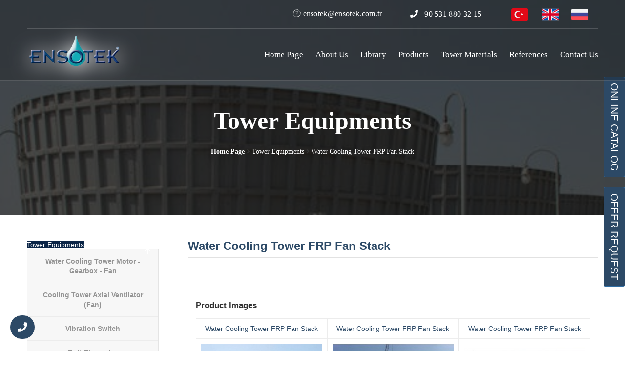

--- FILE ---
content_type: text/html; charset=utf-8
request_url: https://ensotek.com/en/water-cooling-tower-frp-fan-stack
body_size: 13118
content:
<!DOCTYPE html><html lang="en"><head><script type="text/javascript">setTimeout(function() {	$('#bdloader').hide();	}, 2200); /*1000 milisaniye = 1 saniye*/</script><style type="text/css">#bdloader {	position: fixed;	width: 100%;	height: calc(100% + 40px);	margin-top: -40px;	background: #fff;	z-index: 2147482133648;	display: table;	overflow: hidden;	text-align: center;	}	#bdloader div {	display: table-cell;	vertical-align: middle;	}	#bdloader img {	width: 40px;	}</style><meta charset="utf-8"><meta http-equiv="X-UA-Compatible" content="IE=edge"><meta name="viewport" content="width=device-width, initial-scale=1"><title>Water Cooling | ENSOTEK - Su Soğutma Kuleleri - Soğutma Kulesi</title><meta name="description" content="Ensotek Cooling Tower, FRP Cooling Towers - Kühlturm"><meta name="keywords" content="Cooling tower, water tower, su sogutma kulesi, water cooling towers, russia, saudi arabia, uzbekistan, azerbaijan, germany, italy, greece, israel, iraq, egypt, pakistan, iran, cekya, turkmenistan, singapore, algeria, slovakia, slovenia,serbia"><link rel="icon" type="image/x-icon" href="https://ensotek.com//upload/1/favicon.png" /><link rel="stylesheet" href="https://cdnjs.cloudflare.com/ajax/libs/font-awesome/5.15.2/css/all.min.css" integrity="sha512-HK5fgLBL+xu6dm/Ii3z4xhlSUyZgTT9tuc/hSrtw6uzJOvgRr2a9jyxxT1ely+B+xFAmJKVSTbpM/CuL7qxO8w==" crossorigin="anonymous" /><script>!function(e){"use strict"
var n=function(n,t,o){function i(e){return f.body?e():void setTimeout(function(){i(e)})}var d,r,a,l,f=e.document,s=f.createElement("link"),u=o||"all"
return t?d=t:(r=(f.body||f.getElementsByTagName("head")[0]).childNodes,d=r[r.length-1]),a=f.styleSheets,s.rel="stylesheet",s.href=n,s.media="only x",i(function(){d.parentNode.insertBefore(s,t?d:d.nextSibling)}),l=function(e){for(var n=s.href,t=a.length;t--;)if(a[t].href===n)return e()
setTimeout(function(){l(e)})},s.addEventListener&&s.addEventListener("load",function(){this.media=u}),s.onloadcssdefined=l,l(function(){s.media!==u&&(s.media=u)}),s}
"undefined"!=typeof exports?exports.loadCSS=n:e.loadCSS=n}("undefined"!=typeof global?global:this)</script><link href="https://ensotek.com/themes/2019/css/style.css?v=301" rel="stylesheet"><link href="https://ensotek.com/themes/2019/css/bootstrap.min.css?v=301" rel="stylesheet"><link href="https://ensotek.com/themes/2019/css/animate.min.css?v=301" rel="stylesheet"><link href="https://ensotek.com/themes/2019/css/mdb.min.css?v=301" rel="stylesheet"><link href="https://cdn.jsdelivr.net/gh/fancyapps/fancybox@3.5.6/dist/jquery.fancybox.min.css" rel="stylesheet"><link rel="canonical" href="https://ensotek.com/en/water-cooling-tower-frp-fan-stack"/><link rel="stylesheet" type="text/css" href="https://ensotek.com/themes/2019/css/font-awesome.min.css"><script async src="https://www.googletagmanager.com/gtag/js?id=UA-10979546-1"></script><!-- Global site tag (gtag.js) - Google Analytics --><script>window.dataLayer = window.dataLayer || [];	function gtag() {	dataLayer.push(arguments);	}	gtag('js', new Date());	gtag('config', 'UA-10979546-1');</script><!-- Google Tag Manager --><script>(function(w, d, s, l, i) {	w[l] = w[l] || [];	w[l].push({	'gtm.start': new Date().getTime(),	event: 'gtm.js'	});	var f = d.getElementsByTagName(s)[0],	j = d.createElement(s),	dl = l != 'dataLayer' ? '&l=' + l : '';	j.async = true;	j.src =	'https://www.googletagmanager.com/gtm.js?id=' + i + dl;	f.parentNode.insertBefore(j, f);	})(window, document, 'script', 'dataLayer', 'GTM-PN2VBK9');</script><!-- End Google Tag Manager --><!-- Yandex.Metrika counter --><script type="text/javascript">(function(m, e, t, r, i, k, a) {	m[i] = m[i] || function() {	(m[i].a = m[i].a || []).push(arguments)	};	m[i].l = 1 * new Date();	for (var j = 0; j < document.scripts.length; j++) {	if (document.scripts[j].src === r) {	return;	}	}	k = e.createElement(t), a = e.getElementsByTagName(t)[0], k.async = 1, k.src = r, a.parentNode.insertBefore(k, a)	})	(window, document, "script", "https://mc.yandex.ru/metrika/tag.js", "ym");	ym(97423296, "init", {	clickmap: true,	trackLinks: true,	accurateTrackBounce: true,	webvisor: true	});</script><meta name="msvalidate.01" content="CF2B610CED1186F27D84FC61343B9E02" /><meta name="yandex-verification" content="57581f7e7cd418af" /></head><style type="text/css"> .inner-banner { background: url(https://ensotek.com/upload/13/frp-fan-stack-fan-stapel-ctp-fan-bacasi.jpg) center center no-repeat !important; -webkit-background-size: cover !important; -moz-background-size: cover !important; -o-background-size: cover !important; background-size: cover !important; background-size: cover !important; text-align: center !important; padding-top: 220px !important; padding-bottom: 120px !important; }</style><body><div style="position:absolute; width:100;height:100;left:0;top:0;background:#fff;z-index:23432999"></div><div id="bdloader"> <div> <img src="https://ensotek.com/themes/2019/images/logo.gif" alt="loader"> </div> </div><a href="tel://02126133301" class="tiklara" title="Bize ulaşın!"> <i class="fa fa-phone"></i></a><div class="full_wrapper variation_hdr2 variation_position p0" style="z-index: 9999"> <div class="full_width hdr_top_bar hdr2_top_bar updated-1-1"> <div class="container"> <div class="row"> <div class="col-lg-12 col-md-12 col-sm-12 col-xs-12 call-center text-right"> <ul class="list-inline contact-info flr"> <li style="float:left;"> <a href="mailto:&#x65;&#x6e;&#x73;&#x6f;&#x74;&#x65;&#x6b;&#x40;&#x65;&#x6e;&#x73;&#x6f;&#x74;&#x65;&#x6b;&#x2e;&#x63;&#x6f;&#x6d;&#x2e;&#x74;&#x72;"> <i class="fa fa-envelope-o"></i> &#x65;&#x6e;&#x73;&#x6f;&#x74;&#x65;&#x6b;&#x40;&#x65;&#x6e;&#x73;&#x6f;&#x74;&#x65;&#x6b;&#x2e;&#x63;&#x6f;&#x6d;&#x2e;&#x74;&#x72; </a> </li> <li><a href="tel:&#x2b;&#x39;&#x30;&#x20;&#x35;&#x33;&#x31;&#x20;&#x38;&#x38;&#x30;&#x20;&#x33;&#x32;&#x20;&#x31;&#x35;"><i class="fa fa-phone"></i> &#x2b;&#x39;&#x30;&#x20;&#x35;&#x33;&#x31;&#x20;&#x38;&#x38;&#x30;&#x20;&#x33;&#x32;&#x20;&#x31;&#x35;</a></li> <li style="margin-right: 20px;"> <a href="https://ensotek.com/"> <img src="https://ensotek.com/themes/2019//images/tr.png" alt="dil-bayrak" style="height:35px;"> </a> <a href="https://ensotek.com/en"> <img src="https://ensotek.com/themes/2019//images/en.png" alt="dil-bayrak" style="height:35px;"> </a> <a href="https://ensotek.com/ru"> <img src="https://ensotek.com/themes/2019//images/russia.png" alt="dil-bayrak" style="height:35px;"> </a> </li> </ul> </div> </div> </div> </div> <header class="full_width var2_header hdr_variation2 updated-1-1"> <nav id="main-navigation-wrapper" class="navbar navbar-default var_2_blck_strip finance-navbar var2_main_menu_wrapper updated-1-1"> <div class="thm-container"> <div class="navbar-header"> <div class="logo-menu"><a href="https://ensotek.com/en/"><img src="https://ensotek.com/themes/2019/images/home_page_variation2/logo.png" alt="Logo" class="ensologo"></a></div> <button type="button" data-toggle="collapse" data-target="#main-navigation" aria-expanded="false" class="navbar-toggle collapsed"><span class="sr-only">Toggle navigation</span><span class="icon-bar"></span><span class="icon-bar"></span><span class="icon-bar"></span></button> </div> <div id="main-navigation" class="collapse navbar-collapse var2_main_menu_wrapper"> <div class="row m_zero"> <div class="col-md-3 col-sm-12 col-xs-12 logo"><a href="https://ensotek.com/en/"><img src="https://ensotek.com/themes/2019/images/home_page_variation2/logo.png" alt="Logo" class="ensologo"></a></div> <div class="col-md-9 col-sm-12 col-xs-12 pull-right col_pad_zero var3_mob_padzero"> <div id="main-navigation-inn"> <ul class="nav navbar-nav"> <li><a href="https://ensotek.com/en/">Home Page</a></li><li><a href="https://ensotek.com/en/en/about-us">About Us</a><ul class="dropdown-submenu"><li class="dropdown"><a href="https://ensotek.com/en/about-us">About Us</a></li><li class="dropdown"><a href="https://ensotek.com/en/certificates-1697101883">Certificates</a></li><li class="dropdown"><a href="https://ensotek.com/en/news">News</a></li></ul></li><li><a href="https://ensotek.com/en/library">Library</a><ul class="dropdown-submenu"><li class="dropdown"><a href="https://ensotek.com/en/what-is-cooling-tower">What is Cooling Tower ?</a></li><li class="dropdown"><a href="https://ensotek.com/en/why-ensotek-cooling-tower">Advantages of Our Cooling Towers</a></li><li class="dropdown"><a href="https://ensotek.com/en/necessary-informations-for-cooling-tower-design">Necessary Informations for Cooling Tower Design</a></li><li class="dropdown"><a href="https://ensotek.com/en/wet-cooling-tower-operating-principle-1684930109">Wet Cooling Tower Operating Principle</a></li><li class="dropdown"><a href="https://ensotek.com/en/closed-circuit-water-cooling-tower-operation-principle">Closed Circuit Water Cooling Tower Operation Principle</a></li><li class="dropdown"><a href="https://ensotek.com/en/wet-bulb-temperature-calculating">Wet Bulb Temperature Calculation</a></li><li class="dropdown"><a href="https://ensotek.com/en/wet-bulb-temperatures">Cities Wet Bulb Temperatures</a></li><li class="dropdown"><a href="https://ensotek.com/en/en/gallery">Cooling Tower Images</a></li></ul></li><li><a href="https://ensotek.com/en/products">Products</a><ul class="dropdown-submenu"><li class="dropdown"><a href="https://ensotek.com/en/product/cooling-tower">Open Cycle Cooling Tower</a></li><li class="dropdown"><a href="https://ensotek.com/en/product/closed-circuit-coling-tower">Closed Circuit Cooling Tower</a></li><li class="dropdown"><a href="https://ensotek.com/en/tower-materials">Tower Materials</a></li><li class="dropdown"><a href="https://ensotek.com/en/service-maintenance">Service & Maintenance</a></li><li class="dropdown"><a href="https://ensotek.com/en/product/rental-cooling-towers">Rental Cooling Towers</a></li><li class="dropdown"><a href="https://ensotek.com/en/product/evaporative-condenser">Evaporative Condenser</a></li><li class="dropdown"><a href="https://ensotek.com/en/product/cooling-water-treatment">Cooling Water Treatment</a></li></ul></li><li><a href="https://ensotek.com/en/tower-materials">Tower Materials</a><ul class="dropdown-submenu"><li class="dropdown"><a href="https://ensotek.com/en/water-cooling-tower-motor-gear-unit-fan-group">Water Cooling Tower Motor Gear Unit - Fan Group</a></li><li class="dropdown"><a href="https://ensotek.com/en/cooling-tower-axial-ventilator-fan-group">Cooling Tower Axial Ventilator</a></li><li class="dropdown"><a href="https://ensotek.com/en/vibration-switch">Vibration Switch</a></li><li class="dropdown"><a href="https://ensotek.com/en/drift-eliminator">Drift Eliminator</a></li><li class="dropdown"><a href="https://ensotek.com/en/water-distribution-system">Water Distribution System</a></li><li class="dropdown"><a href="https://ensotek.com/en/cooling-tower-nozzle">Cooling Tower Nozzle</a></li><li class="dropdown"><a href="https://ensotek.com/en/pp-ring-cooling-tower-fill">PP Ring Fill</a></li><li class="dropdown"><a href="https://ensotek.com/en/pvc-film-type-cooling-tower-fill">PVC Film Type Cooling Tower Fill</a></li><li class="dropdown"><a href="https://ensotek.com/en/splash-grid-cooling-tower-fill">Splash Grid Cooling Tower Fill</a></li><li class="dropdown"><a href="https://ensotek.com/en/rashing-ring-raschig-rings">Rashing Ring (Raschig Rings)</a></li><li class="dropdown"><a href="https://ensotek.com/en/air-inlet-louvers">Air Inlet Louvers</a></li></ul></li><li><a href="https://ensotek.com/en/references">References</a></li><li><a href="https://ensotek.com/en/contact-us">Contact Us</a></li> </ul> </div> </div> </div> </div> </div> </nav> </header></div><section class="inner-banner"> <div class="headerbg"> </div> <div class="thm-container"> <h2>Tower Equipments</h2> <div class="breadcumb"> <a href="https://ensotek.com/en/">Home Page</a> <i class="fa fa-angle-right"></i> <span>Tower Equipments</span> <i class="fa fa-angle-right"></i> <span>Water Cooling Tower FRP Fan Stack</span> </div> </div></section><div class="full_width padtb_100_20"> <div class="container"> <div class="row"> <div class="col-lg-3 col-md-3 col-sm-12 col-xs-12"> <div class="accordion-first clearfix"> <div id="accordion2" class="accordion"> <div class="accordion-group" style="border:0 !important"> <div class="accordion-heading var2_accordian"> <a data-toggle="collapse" onclick="iconDegistir()" data-parent="#accordion1" href="#collapseOne" class="accordion-toggle active" aria-expanded="true" style=" color: #fff; background: #0b2547; "> Tower Equipments</a> <i class="fa fa-arrow-up" id="menuIcon" style="color: #fff;position: absolute;right: 32px;top: 16px;"></i> <input type="hidden" id="akordion" value="1"> </div> <div id="collapseOne" style="height: 0px;" class="accordion-body collapse in" aria-expanded="false"> <div class="accordion-inner p0"> <div class="full_width mbot30"> <div class="accordian_nav" style="padding:0 !important"> <div class="tabbing"> <div class="tabbing_col"> <div class="acc_container row" style="margin:0 !important;padding:0 !important"> <ul class="prd_cat_list"> <li class="m0"> <a href="https://ensotek.com/en/water-cooling-tower-motor-gear-unit-fan-group" class="prd_cat_listlia"> Water Cooling Tower Motor - Gearbox - Fan </a> </li> <li class="m0"> <a href="https://ensotek.com/en/cooling-tower-axial-ventilator-fan-group" class="prd_cat_listlia"> Cooling Tower Axial Ventilator (Fan) </a> </li> <li class="m0"> <a href="https://ensotek.com/en/vibration-switch" class="prd_cat_listlia"> Vibration Switch </a> </li> <li class="m0"> <a href="https://ensotek.com/en/drift-eliminator" class="prd_cat_listlia"> Drift Eliminator </a> </li> <li class="m0"> <a href="https://ensotek.com/en/water-distribution-system" class="prd_cat_listlia"> Water Distribution System </a> </li> <li class="m0"> <a href="https://ensotek.com/en/cooling-tower-nozzle" class="prd_cat_listlia"> Cooling Tower Nozzle </a> </li> <li class="m0"> <a href="https://ensotek.com/en/service-window" class="prd_cat_listlia"> Service Window </a> </li> <li class="m0"> <a href="https://ensotek.com/en/pp-ring-cooling-tower-fill" class="prd_cat_listlia"> Splash Ring Cooling Tower Fill </a> </li> <li class="m0"> <a href="https://ensotek.com/en/pvc-film-type-cooling-tower-fill" class="prd_cat_listlia"> Film Type Cooling Tower Fill </a> </li> <li class="m0"> <a href="https://ensotek.com/en/splash-grid-cooling-tower-fill" class="prd_cat_listlia"> Splash Grid Cooling Tower Fill </a> </li> <li class="m0"> <a href="https://ensotek.com/en/rashing-ring-raschig-rings" class="prd_cat_listlia"> Rashing Ring (Raschig Rings) </a> </li> <li class="m0"> <a href="https://ensotek.com/en/air-inlet-louvers" class="prd_cat_listlia"> Air Inlet Louvers </a> </li> <li class="m0"> <a href="https://ensotek.com/en/frp-pultrusion-profile" class="prd_cat_listlia"> FRP Pultrusion Profile </a> </li> <li class="m0"> <a href="https://ensotek.com/en/water-cooling-tower-pump" class="prd_cat_listlia"> Water Cooling Tower Pump </a> </li> <li class="bgulli m0"> <a href="https://ensotek.com/en/water-cooling-tower-frp-fan-stack" class="prd_cat_listlia colorthme"> Water Cooling Tower FRP Fan Stack </a> </li> <li class="m0"> <a href="https://ensotek.com/en/water-cooling-towers-frp-fan-blades" class="prd_cat_listlia"> Water Cooling Towers FRP Fan Blades </a> </li> <li class="m0"> <a href="https://ensotek.com/en/plate-heat-exchanger" class="prd_cat_listlia"> Plate Heat Exchanger </a> </li> </ul> </div> </div> </div> </div> </div> </div> </div> </div> </div> </div> </div> <div class="col-lg-9 col-md-8 col-sm-12 col-xs-12 "> <div class="plft30"><h3 style=" color: #2c4966; font-weight: bold; margin-top: 0px;margin-bottom:10px; ">Water Cooling Tower FRP Fan Stack</h3> <div class="full_width panel with-nav-tabs panel-default mbot80" style=" border: 1px solid #e2e2e2 !important; "> <div class="panel-body panel-body-urun-icerik" style=" border: 0; "> <div> </div> <div class="col-md-12" style="margin-top:70px; padding:0 !important;"> <div class="col-md-12" style="padding:0; margin-bottom:15px;"> <span style="font-weight:bold; font-size:17px;">Product Images</span> </div> <div class="col-md-4" style="padding:0 !important; border:1px solid #ececec;margin-bottom:10px;"> <a data-fancybox="gallery" href="https://ensotek.com/upload/13/frp-fan-stack-fan-stapel-ctp-fan-bacasi.jpg"> <span style=" text-align: center; float: left; width: 100%; padding: 10px; border-bottom: 1px solid #ecececec; ">Water Cooling Tower FRP Fan Stack</span> <img src="https://ensotek.com/upload/13/frp-fan-stack-fan-stapel-ctp-fan-bacasi-250x250-1.jpg" alt="" style="width:100%;padding:10px !important"> </a> </div> <div class="col-md-4" style="padding:0 !important; border:1px solid #ececec;margin-bottom:10px;"> <a data-fancybox="gallery" href="https://ensotek.com/upload/13/frp-fan-stack-ctp-fan-bacasi.jpg"> <span style=" text-align: center; float: left; width: 100%; padding: 10px; border-bottom: 1px solid #ecececec; ">Water Cooling Tower FRP Fan Stack</span> <img src="https://ensotek.com/upload/13/frp-fan-stack-ctp-fan-bacasi-250x250-1.jpg" alt="" style="width:100%;padding:10px !important"> </a> </div> <div class="col-md-4" style="padding:0 !important; border:1px solid #ececec;margin-bottom:10px;"> <a data-fancybox="gallery" href="https://ensotek.com/upload/13/ctp-fan-bacasi.jpg"> <span style=" text-align: center; float: left; width: 100%; padding: 10px; border-bottom: 1px solid #ecececec; ">Water Cooling Tower FRP Fan Stack</span> <img src="https://ensotek.com/upload/13/ctp-fan-bacasi-250x250-1.jpg" alt="" style="width:100%;padding:10px !important"> </a> </div> <div class="col-md-4" style="padding:0 !important; border:1px solid #ececec;margin-bottom:10px;"> <a data-fancybox="gallery" href="https://ensotek.com/upload/13/ctp-fan-bacasi-1.jpg"> <span style=" text-align: center; float: left; width: 100%; padding: 10px; border-bottom: 1px solid #ecececec; ">Water Cooling Tower FRP Fan Stack</span> <img src="https://ensotek.com/upload/13/ctp-fan-bacasi-1-250x250-1.jpg" alt="" style="width:100%;padding:10px !important"> </a> </div></div> </div> </div> </div> </div> </div> </div></div><footer class="full_width"><div class="ftr_mid full_width padtb_81_30"><div class="container"><div class="row"><div class="col-lg-4 col-md-4 col-sm-6 col-xs-12 ftr_txt_div mbot30"><img src="https://ensotek.com/themes/2019/images/home_page_variation2/logo.png" alt="footer logo" class="h60"><div class="ftr_social"><a href="https://www.facebook.com/Ensotek/" target="_blank" style="color:#fff;"><i aria-hidden="true" class="fab fa-facebook"></i></a><a href="https://www.instagram.com/ensotekcoolingtowers/" target="_blank" style="color:#fff;"><i aria-hidden="true" class="fab fa-instagram"></i></a><a href="https://www.youtube.com/channel/UCX22ErWzyT4wDqDRGN9zYmg" target="_blank" style="color:#fff;"><i aria-hidden="true" class="fab fa-youtube"></i></a><a href="https://twitter.com/Ensotek_Cooling" target="_blank" style="color:#fff;"><i aria-hidden="true" class="fab fa-twitter"></i></a> </div></div><div class="col-lg-4 col-md-4 col-sm-6 col-xs-12 mbot30 service_link_desk"><div class="plft30"><h6 class="wyuz100"></h6><ul class="ftr_nav wyuz100"> <li class="wyuz50"><a href="https://ensotek.com/en/">Home Page</a></li> <li class="wyuz50"><a href="https://ensotek.com/en/en/about-us">About Us</a></li> <li class="wyuz50"><a href="https://ensotek.com/en/library">Library</a></li> <li class="wyuz50"><a href="https://ensotek.com/en/products">Products</a></li> <li class="wyuz50"><a href="https://ensotek.com/en/tower-materials">Tower Materials</a></li> <li class="wyuz50"><a href="https://ensotek.com/en/references">References</a></li> <li class="wyuz50"><a href="https://ensotek.com/en/contact-us">Contact Us</a></li></ul></div></div><div class="col-lg-4 col-md-4 col-sm-6 col-xs-12 mbot30 get_touch"><h6></h6><ul class="ftr_nav get_in_touch"><li class="ftr_location_icon">Ensotek Cooling Tower Co.<br />Center: Oruçreis Mah. Tekstilkent Sit. A17 Blok No:41 34235 Esenler / İSTANBUL - TÜRKİYE <br><br> Factory: Saray Mah. Gimat Cad. No:6A 06980 Kahramankazan / ANKARA - TÜRKİYE</li><li class="ftr_phn_icon"><a href="tel:+90 531 880 32 15">+90 531 880 32 15 </a></li><li class="ftr_msg_icon"><a href="mailto:&#x65;&#x6e;&#x73;&#x6f;&#x74;&#x65;&#x6b;&#x40;&#x65;&#x6e;&#x73;&#x6f;&#x74;&#x65;&#x6b;&#x2e;&#x63;&#x6f;&#x6d;&#x2e;&#x74;&#x72;">&#x65;&#x6e;&#x73;&#x6f;&#x74;&#x65;&#x6b;&#x40;&#x65;&#x6e;&#x73;&#x6f;&#x74;&#x65;&#x6b;&#x2e;&#x63;&#x6f;&#x6d;&#x2e;&#x74;&#x72;</a></li></ul></div></div></div></div><div class="ftr_btm full_width"><div class="container"><div class="row"><div class="col-lg-6 col-md-6 col-sm-8 col-xs-12 txt_center"><p>Copyright © 2006- 2025 Ensotek All Rights Reserved</p></div><div class="col-lg-6 col-md-6 col-sm-4 col-xs-12 text-right txt_center"><a href="https://adresgezgini.com/" target="_blank" title="AdresGezgini: Google Ads Premier Partner. Internette Reklam Vermek için 444.0.964" class="agpd"><img src="https://ensotek.com/themes/2019/images/ag-logo.png" alt="AdresGezgini: Google Ads Premier Partner. Internette Reklam Vermek için 444.0.964" title="AdresGezgini: Google Ads Premier Partner. Internette Reklam Vermek için 444.0.964" class="lazy ag h30"></a></div></div></div></div></footer><button type="button" class="btn btn-primary waves-effect waves-light teklifistebutton katalogtalebis teklifistebuttonktlg" data-toggle="modal" data-target="#talepformu">ONLINE CATALOG</button><button type="button" class="btn btn-primary waves-effect waves-light teklifistebutton teklifistebuttontls" data-toggle="modal" data-target="#modalPoll-1">OFFER REQUEST</button><div class="modal fade right" id="modalPoll-1" tabindex="-1" role="dialog" aria-labelledby="exampleModalLabel" aria-hidden="true" data-backdrop="false"><div class="modal-dialog modal-full-height modal-right modal-notify modal-info" role="document"><div class="modal-content"><div class="modal-header"><p class="heading lead teklifaltitle" > OFFER REQUEST</p><button type="button" class="close teklialclose" data-dismiss="modal" aria-label="Close"><span aria-hidden="true" class="white-text">×</span></button></div><form action="https://ensotek.com/islemler.php?islem=teklifal" id="teklifalformu" method="post"><div class="modal-body"><div class="text-center"><i class="far fa-file-alt fa-4x mb-3 animated rotateIn"></i><p><strong> </strong></p><p> Please fill in the form below. <br> <strong> We'll reply to you as soon as possible. </strong></p></div><hr><p class="text-center mb20"><strong></strong></p><div class="form-check mb-4"><input type="hidden" name="teklifalformutoken" id="teklifalformutoken"><input type="hidden" value="2" name="dil" id="dil"><input class="form-check-input teklifalinput" name="firma" type="text" id="firma" placeholder="Company *" required></div><div class="form-check mb-4"><input class="form-check-input teklifalinput" name="yetkili" type="text" id="yetkili" placeholder="Name" required></div><div class="form-check mb-4"><input class="form-check-input teklifalinput" name="gorevi" type="text" id="gorevi" placeholder="Position" required></div><div class="form-check mb-4"><input class="form-check-input teklifalinput" name="eposta" type="email" id="eposta" placeholder="e-mail *" required></div><div class="form-check mb-4"><input class="form-check-input teklifalinput" name="telefon" type="tel" id="telefon" placeholder="Phone *" data-mask="(0000)-000-0000" required></div><div class="form-check mb-4"><textarea class="form-check-input ensoa" name="adres" id="adres" placeholder="Address"></textarea></div><ul class="nav nav-pills col-md-12 row ensoe"><li class="col-md-6 yedekparcatalebi active"><a href="#1a" data-toggle="tab" aria-expanded="true">Spare part request</a></li><li class="col-md-6 yenikuletalebi"><a href="#2a" data-toggle="tab" aria-expanded="false">Tower request</a></li></ul><div class="tab-content row col-md-12 ensob"><div class="tab-pane active" id="1a"><div class="form-check mb-4 col-md-12 ensoc"><label class="active ensod"> Please fill in the details of the requested spare parts into the space provided below.</label></div><div class="form-check mb-4"><textarea class="form-check-input ensoa" name="talepedilen" id="adres" placeholder="Requested spare parts"></textarea></div></div><div class="tab-pane" id="2a"><div class="form-check mb-4 col-md-12 ensoc"><label class=" ensod">This part of form is about tower design input.</label><input class="form-check-input teklifalinput" name="teklifalproses" type="text" id="teklifalproses" placeholder="Process"><input class="form-check-input teklifalinput" name="teklifalil" type="text" id="teklifalil" placeholder="Country"><input class="form-check-input teklifalinput" name="teklifalilce" type="text" id="teklifalilce" placeholder="City"><input class="form-check-input teklifalinput" name="teklifalsumiktari" type="text" id="teklifalsumiktari" placeholder="Water flow per hour (m3/h)"><input class="form-check-input teklifalinput" name="teklifalgirissicakligi" type="text" id="teklifalgirissicakligi" placeholder="Water inlet temperature (°C)"><input class="form-check-input teklifalinput" name="teklifalcikissicakligi" type="text" id="teklifalcikissicakligi" placeholder="Water outlet temperature (°C)"><input class="form-check-input teklifalinput" name="teklifalyastermometre" type="text" id="teklifalyastermometre" placeholder="Wet bulb temperature (°C) (If known)"><input class="form-check-input teklifalinput" name="teklifalkapasite" type="text" id="teklifalkapasite" placeholder="Capacity (Kcal/h, kW)"><input class="form-check-input teklifalinput" name="teklifalsukalitesi" type="text" id="teklifalsukalitesi" placeholder="Water quality"><input class="form-check-input teklifalinput" name="teklifalhavuz" type="text" id="teklifalhavuz" placeholder="Place of setting (concrete floor / metal chassis)"><input class="form-check-input teklifalinput" name="teklifalkonulacagiyer" type="text" id="teklifalkonulacagiyer" placeholder="Water Basin (FRP / concrete)"><input class="form-check-input teklifalinput" name="teklifalmevcutkule" type="text" id="teklifalmevcutkule" placeholder="Do you have an existing tower (brand/model)"><input class="form-check-input teklifalinput" name="teklifalnerdentaniyon" type="text" id="teklifalnerdentaniyon" placeholder="How did you find about us?"></div></div></div></div><div class="modal-footer justify-content-center"><input type="hidden" name="adresget" value="https://ensotek.com/en/water-cooling-tower-frp-fan-stack"><input type="submit" class="btn btn-primary waves-effect waves-light teklifalgonder" value="Sent"><a type="button" class="btn btn-outline-primary waves-effect teklifaliptal" data-dismiss="modal">Cancel</a></div></form></div></div></div><div class="modal fade" id="talepformu" tabindex="-1" role="dialog" aria-labelledby="exampleModalLabel" aria-hidden="true"> <div class="modal-dialog" role="document"> <div class="modal-content"> <div class="modal-header"> <h5 class="modal-title" id="exampleModalLabel">Catalog Request</h5> </div> <div class="modal-body"> <p class="katalogformtitle">Fill out the form below. The download link will be sent to your e-mail address.</p> <form action="https://ensotek.com/islemler.php?islem=katalogtalebi" name="katalogtalebi" id="katalogtalebi" method="post"> <div class="form-group"><input type="hidden" value="" name="talepformutoken" id="talepformutoken"><input type="hidden" value="2" name="dil" id="dil"> <label for="adsoyad" class="pl1">Name Surname</label> <input type="text" class="form-control" name="adsoyad" id="adsoyad" placeholder="Name Surname" required> </div> <div class="form-group"> <label for="sirketadi" class="pl1">Company Name</label> <input type="text" class="form-control" name="sirketadi" id="sirketadi" placeholder="Company Name" required> </div> <div class="form-group"> <label for="sirkettelefonu" class="pl1">Phone</label> <input type="tel" class="form-control" name="sirkettelefonu" id="sirkettelefonu" data-mask="(0000)-000-0000" placeholder="Phone" required> </div> <div class="form-group"> <label for="eposta" class="pl1">E-mail</label> <input type="email" class="form-control" name="eposta" id="eposta" placeholder="E-mail" required> </div> <div class="form-group tar"> <input type="submit" class="btn btn-primary talepformugonderbtn" value="Submit"> </div> </form> </div> </div> </div></div> <noscript> <div><img src="https://mc.yandex.ru/watch/97423296" style="position:absolute; left:-9999px;" alt="" /></div> </noscript> <script type="text/javascript" src="https://ajax.googleapis.com/ajax/libs/jquery/1.12.4/jquery.min.js"></script> <script type="text/javascript" src="https://cdnjs.cloudflare.com/ajax/libs/jquery.lazy/1.7.10/jquery.lazy.min.js" defer=""></script> <script type="text/javascript" src="https://cdnjs.cloudflare.com/ajax/libs/jquery.lazy/1.7.10/jquery.lazy.plugins.min.js" defer=""></script> <script src="https://cdnjs.cloudflare.com/ajax/libs/font-awesome/5.15.2/js/all.min.js" integrity="sha512-UwcC/iaz5ziHX7V6LjSKaXgCuRRqbTp1QHpbOJ4l1nw2/boCfZ2KlFIqBUA/uRVF0onbREnY9do8rM/uT/ilqw==" crossorigin="anonymous"></script> <script type="text/javascript"> $(function() { $(".lazy").Lazy() }); </script> <script type="text/javascript"></script><script type="text/javascript" src="https://ajax.googleapis.com/ajax/libs/jquery/1.12.4/jquery.min.js" ></script><script type="text/javascript" src="https://ensotek.com/themes/2019/js/isotope.min.js?v=301" ></script><script type="text/javascript" src="https://ensotek.com/themes/2019/js/homepage2.js?v=301" ></script><script type="text/javascript" src="https://cdn.jsdelivr.net/gh/fancyapps/fancybox@3.5.6/dist/jquery.fancybox.min.js" ></script><script type="text/javascript" src="https://ensotek.com/themes/2019/js/main.js?v=301" ></script><script type="text/javascript" src="https://ensotek.com/themes/2019/js/bootstrap.min.js?v=301" ></script><script type="text/javascript" src="https://ensotek.com/themes/2019/js/jquery.touchSwipe.min.js?v=301" ></script><script type="text/javascript" src="https://ensotek.com/themes/2019/plugins/owl.carousel-2/owl.carousel.min.js?v=301" ></script><script type="text/javascript" src="https://ensotek.com/themes/2019/js/custom.js?v=301" ></script><script type="text/javascript" src="https://ensotek.com/themes/2019/js/theme.js?v=301" ></script><script type="text/javascript" src="https://cdnjs.cloudflare.com/ajax/libs/jquery/3.3.1/jquery.min.js" ></script><script type="text/javascript" src="https://cdnjs.cloudflare.com/ajax/libs/popper.js/1.14.4/umd/popper.min.js" ></script><script type="text/javascript" src="https://cdnjs.cloudflare.com/ajax/libs/twitter-bootstrap/4.2.1/js/bootstrap.min.js" ></script><script type="text/javascript" src="https://cdnjs.cloudflare.com/ajax/libs/mdbootstrap/4.7.0/js/mdb.min.js" ></script><script type="text/javascript" src="https://cdn.jsdelivr.net/gh/fancyapps/fancybox@3.5.6/dist/jquery.fancybox.min.js" ></script> <script type="application/ld+json"> { "@context": "http://schema.org", "@type": "Step 1: Choose a Business Type", "name": "Ensotek - CTP Su Soğutma Kuleleri - FRP Water Cooling Towers", "url": "https://adresgezginitasarim.com/ensotek/", "telephone": "02126133301", "openingHours": [ "Pazartesi 08:00 - 18:00", "Salı 08:00 - 18:00", "Çarşamba 08:00 - 18:00", "Perşembe 08:00 - 18:00", "Cuma 08:00 - 18:00", "Cumartesi 08:00 - 18:00", "Pazar Kapalı" ], "aggregateRating": { "@type": "AggregateRating", "ratingValue": "5", "reviewCount": "512" } } </script> <script type="text/javascript"> $(window).scroll(function() { if ($(this).scrollTop() > 120) { $('.nav_col').removeClass('slideIn animated'); $('.nav_col').addClass("sticky_header slideInDown animated"); } else { $('.nav_col ').removeClass('sticky_header slideInDown animated'); $('.nav_col ').addClass('slideIn animated'); } }); (function($) { var iconOpen = 'fa fa-minus', iconClose = 'fa fa-plus'; $(document).on('show.bs.collapse hide.bs.collapse', '.accordion', function(e) { var $target = $(e.target); $target.siblings('.accordion-heading').find('em').toggleClass(iconOpen + ' ' + iconClose); if (e.type == 'show') { jQuery('#accordion2 em.icon-fixed-width').removeClass(iconOpen); jQuery('#accordion2 em.icon-fixed-width').addClass(iconClose); jQuery('#accordion2 .accordion-toggle').removeClass('active'); jQuery('#accordion2 .accordion-body.collapse').removeClass('in'); $target.prev('.accordion-heading').find('.accordion-toggle').addClass('active'); $target.prev('.accordion-group').find('.accordion-body.collapse').addClass('in'); $target.siblings('.accordion-heading').find('em').addClass('fa-minus'); $target.siblings('.accordion-heading').find('em').removeClass('fa-plus'); } if (e.type == 'hide') { jQuery('#accordion2 em.icon-fixed-width').removeClass(iconOpen); jQuery('#accordion2 em.icon-fixed-width').addClass(iconClose); jQuery('#accordion2 .accordion-toggle').removeClass('active'); jQuery('#accordion2 .accordion-body.collapse').removeClass('in'); $(this).find('.accordion-toggle').not($target).removeClass('active'); $target.siblings('.accordion-heading').find('em').addClass('fa-plus'); $target.siblings('.accordion-heading').find('em').removeClass('fa-minus'); } }); })(jQuery); ! function(a, b, c, d) { var e = a(b); a.fn.lazyload = function(f) { function g() { var b = 0; i.each(function() { var c = a(this); if (!j.skip_invisible || c.is(":visible")) if (a.abovethetop(this, j) || a.leftofbegin(this, j)); else if (a.belowthefold(this, j) || a.rightoffold(this, j)) { if (++b > j.failure_limit) return !1 } else c.trigger("appear"), b = 0 }) } var h, i = this, j = { threshold: 0, failure_limit: 0, event: "scroll", effect: "show", container: b, data_attribute: "original", skip_invisible: !1, appear: null, load: null, placeholder: "[data-uri]" }; return f && (d !== f.failurelimit && (f.failure_limit = f.failurelimit, delete f.failurelimit), d !== f.effectspeed && (f.effect_speed = f.effectspeed, delete f.effectspeed), a.extend(j, f)), h = j.container === d || j.container === b ? e : a(j.container), 0 === j.event.indexOf("scroll") && h.bind(j.event, function() { return g() }), this.each(function() { var b = this, c = a(b); b.loaded = !1, (c.attr("src") === d || c.attr("src") === !1) && c.is("img") && c.attr("src", j.placeholder), c.one("appear", function() { if (!this.loaded) { if (j.appear) { var d = i.length; j.appear.call(b, d, j) } a("<img />").bind("load", function() { var d = c.attr("data-" + j.data_attribute); c.hide(), c.is("img") ? c.attr("src", d) : c.css("background-image", "url('" + d + "')"), c[j.effect](j.effect_speed), b.loaded = !0; var e = a.grep(i, function(a) { return !a.loaded }); if (i = a(e), j.load) { var f = i.length; j.load.call(b, f, j) } }).attr("src", c.attr("data-" + j.data_attribute)) } }), 0 !== j.event.indexOf("scroll") && c.bind(j.event, function() { b.loaded || c.trigger("appear") }) }), e.bind("resize", function() { g() }), /(?:iphone|ipod|ipad).*os 5/gi.test(navigator.appVersion) && e.bind("pageshow", function(b) { b.originalEvent && b.originalEvent.persisted && i.each(function() { a(this).trigger("appear") }) }), a(c).ready(function() { g() }), this }, a.belowthefold = function(c, f) { var g; return g = f.container === d || f.container === b ? (b.innerHeight ? b.innerHeight : e.height()) + e.scrollTop() : a(f.container).offset().top + a(f.container).height(), g <= a(c).offset().top - f.threshold }, a.rightoffold = function(c, f) { var g; return g = f.container === d || f.container === b ? e.width() + e.scrollLeft() : a(f.container).offset().left + a(f.container).width(), g <= a(c).offset().left - f.threshold }, a.abovethetop = function(c, f) { var g; return g = f.container === d || f.container === b ? e.scrollTop() : a(f.container).offset().top, g >= a(c).offset().top + f.threshold + a(c).height() }, a.leftofbegin = function(c, f) { var g; return g = f.container === d || f.container === b ? e.scrollLeft() : a(f.container).offset().left, g >= a(c).offset().left + f.threshold + a(c).width() }, a.inviewport = function(b, c) { return !(a.rightoffold(b, c) || a.leftofbegin(b, c) || a.belowthefold(b, c) || a.abovethetop(b, c)) }, a.extend(a.expr[":"], { "below-the-fold": function(b) { return a.belowthefold(b, { threshold: 0 }) }, "above-the-top": function(b) { return !a.belowthefold(b, { threshold: 0 }) }, "right-of-screen": function(b) { return a.rightoffold(b, { threshold: 0 }) }, "left-of-screen": function(b) { return !a.rightoffold(b, { threshold: 0 }) }, "in-viewport": function(b) { return a.inviewport(b, { threshold: 0 }) }, "above-the-fold": function(b) { return !a.belowthefold(b, { threshold: 0 }) }, "right-of-fold": function(b) { return a.rightoffold(b, { threshold: 0 }) }, "left-of-fold": function(b) { return !a.rightoffold(b, { threshold: 0 }) } }) }(jQuery, window, document); $(function() { $("img.lazy").lazyload(); setTimeout(function() { $("img.lazy2").lazyload({ event: "geciktir" }); $("img.lazy2").trigger("geciktir"); }, 5000); }); var $jscomp = { scope: {}, findInternal: function(a, l, d) { a instanceof String && (a = String(a)); for (var p = a.length, h = 0; h < p; h++) { var b = a[h]; if (l.call(d, b, h, a)) return { i: h, v: b } } return { i: -1, v: void 0 } } }; $jscomp.defineProperty = "function" == typeof Object.defineProperties ? Object.defineProperty : function(a, l, d) { if (d.get || d.set) throw new TypeError("ES3 does not support getters and setters."); a != Array.prototype && a != Object.prototype && (a[l] = d.value) }; $jscomp.getGlobal = function(a) { return "undefined" != typeof window && window === a ? a : "undefined" != typeof global && null != global ? global : a }; $jscomp.global = $jscomp.getGlobal(this); $jscomp.polyfill = function(a, l, d, p) { if (l) { d = $jscomp.global; a = a.split("."); for (p = 0; p < a.length - 1; p++) { var h = a[p]; h in d || (d[h] = {}); d = d[h] } a = a[a.length - 1]; p = d[a]; l = l(p); l != p && null != l && $jscomp.defineProperty(d, a, { configurable: !0, writable: !0, value: l }) } }; $jscomp.polyfill("Array.prototype.find", function(a) { return a ? a : function(a, d) { return $jscomp.findInternal(this, a, d).v } }, "es6-impl", "es3"); (function(a, l, d) { "function" === typeof define && define.amd ? define(["jquery"], a) : "object" === typeof exports ? module.exports = a(require("jquery")) : a(l || d) })(function(a) { var l = function(b, e, f) { var c = { invalid: [], getCaret: function() { try { var a, r = 0, g = b.get(0), e = document.selection, f = g.selectionStart; if (e && -1 === navigator.appVersion.indexOf("MSIE 10")) a = e.createRange(), a.moveStart("character", -c.val().length), r = a.text.length; else if (f || "0" === f) r = f; return r } catch (C) {} }, setCaret: function(a) { try { if (b.is(":focus")) { var c, g = b.get(0); g.setSelectionRange ? g.setSelectionRange(a, a) : (c = g.createTextRange(), c.collapse(!0), c.moveEnd("character", a), c.moveStart("character", a), c.select()) } } catch (B) {} }, events: function() { b.on("keydown.mask", function(a) { b.data("mask-keycode", a.keyCode || a.which); b.data("mask-previus-value", b.val()); b.data("mask-previus-caret-pos", c.getCaret()); c.maskDigitPosMapOld = c.maskDigitPosMap }).on(a.jMaskGlobals.useInput ? "input.mask" : "keyup.mask", c.behaviour).on("paste.mask drop.mask", function() { setTimeout(function() { b.keydown().keyup() }, 100) }).on("change.mask", function() { b.data("changed", !0) }).on("blur.mask", function() { d === c.val() || b.data("changed") || b.trigger("change"); b.data("changed", !1) }).on("blur.mask", function() { d = c.val() }).on("focus.mask", function(b) { !0 === f.selectOnFocus && a(b.target).select() }).on("focusout.mask", function() { f.clearIfNotMatch && !h.test(c.val()) && c.val("") }) }, getRegexMask: function() { for (var a = [], b, c, f, n, d = 0; d < e.length; d++)(b = m.translation[e.charAt(d)]) ? (c = b.pattern.toString().replace(/.{1}$|^.{1}/g, ""), f = b.optional, (b = b.recursive) ? (a.push(e.charAt(d)), n = { digit: e.charAt(d), pattern: c }) : a.push(f || b ? c + "?" : c)) : a.push(e.charAt(d).replace(/[-\/\\^$*+?.()|[\]{}]/g, "\\$&")); a = a.join(""); n && (a = a.replace(new RegExp("(" + n.digit + "(.*" + n.digit + ")?)"), "($1)?").replace(new RegExp(n.digit, "g"), n.pattern)); return new RegExp(a) }, destroyEvents: function() { b.off("input keydown keyup paste drop blur focusout ".split(" ").join(".mask ")) }, val: function(a) { var c = b.is("input") ? "val" : "text"; if (0 < arguments.length) { if (b[c]() !== a) b[c](a); c = b } else c = b[c](); return c }, calculateCaretPosition: function() { var a = b.data("mask-previus-value") || "", e = c.getMasked(), g = c.getCaret(); if (a !== e) { var f = b.data("mask-previus-caret-pos") || 0, e = e.length, d = a.length, m = a = 0, h = 0, l = 0, k; for (k = g; k < e && c.maskDigitPosMap[k]; k++) m++; for (k = g - 1; 0 <= k && c.maskDigitPosMap[k]; k--) a++; for (k = g - 1; 0 <= k; k--) c.maskDigitPosMap[k] && h++; for (k = f - 1; 0 <= k; k--) c.maskDigitPosMapOld[k] && l++; g > d ? g = 10 * e : f >= g && f !== d ? c.maskDigitPosMapOld[g] || (f = g, g = g - (l - h) - a, c.maskDigitPosMap[g] && (g = f)) : g > f && (g = g + (h - l) + m) } return g }, behaviour: function(f) { f = f || window.event; c.invalid = []; var e = b.data("mask-keycode"); if (-1 === a.inArray(e, m.byPassKeys)) { var e = c.getMasked(), g = c.getCaret(); setTimeout(function() { c.setCaret(c.calculateCaretPosition()) }, a.jMaskGlobals.keyStrokeCompensation); c.val(e); c.setCaret(g); return c.callbacks(f) } }, getMasked: function(a, b) { var g = [], d = void 0 === b ? c.val() : b + "", n = 0, h = e.length, q = 0, l = d.length, k = 1, r = "push", p = -1, t = 0, y = [], v, z; f.reverse ? (r = "unshift", k = -1, v = 0, n = h - 1, q = l - 1, z = function() { return -1 < n && -1 < q }) : (v = h - 1, z = function() { return n < h && q < l }); for (var A; z();) { var x = e.charAt(n), w = d.charAt(q), u = m.translation[x]; if (u) w.match(u.pattern) ? (g[r](w), u.recursive && (-1 === p ? p = n : n === v && n !== p && (n = p - k), v === p && (n -= k)), n += k) : w === A ? (t--, A = void 0) : u.optional ? (n += k, q -= k) : u.fallback ? (g[r](u.fallback), n += k, q -= k) : c.invalid.push({ p: q, v: w, e: u.pattern }), q += k; else { if (!a) g[r](x); w === x ? (y.push(q), q += k) : (A = x, y.push(q + t), t++); n += k } } d = e.charAt(v); h !== l + 1 || m.translation[d] || g.push(d); g = g.join(""); c.mapMaskdigitPositions(g, y, l); return g }, mapMaskdigitPositions: function(a, b, e) { a = f.reverse ? a.length - e : 0; c.maskDigitPosMap = {}; for (e = 0; e < b.length; e++) c.maskDigitPosMap[b[e] + a] = 1 }, callbacks: function(a) { var h = c.val(), g = h !== d, m = [h, a, b, f], q = function(a, b, c) { "function" === typeof f[a] && b && f[a].apply(this, c) }; q("onChange", !0 === g, m); q("onKeyPress", !0 === g, m); q("onComplete", h.length === e.length, m); q("onInvalid", 0 < c.invalid.length, [h, a, b, c.invalid, f]) } }; b = a(b); var m = this, d = c.val(), h; e = "function" === typeof e ? e(c.val(), void 0, b, f) : e; m.mask = e; m.options = f; m.remove = function() { var a = c.getCaret(); m.options.placeholder && b.removeAttr("placeholder"); b.data("mask-maxlength") && b.removeAttr("maxlength"); c.destroyEvents(); c.val(m.getCleanVal()); c.setCaret(a); return b }; m.getCleanVal = function() { return c.getMasked(!0) }; m.getMaskedVal = function(a) { return c.getMasked(!1, a) }; m.init = function(d) { d = d || !1; f = f || {}; m.clearIfNotMatch = a.jMaskGlobals.clearIfNotMatch; m.byPassKeys = a.jMaskGlobals.byPassKeys; m.translation = a.extend({}, a.jMaskGlobals.translation, f.translation); m = a.extend(!0, {}, m, f); h = c.getRegexMask(); if (d) c.events(), c.val(c.getMasked()); else { f.placeholder && b.attr("placeholder", f.placeholder); b.data("mask") && b.attr("autocomplete", "off"); d = 0; for (var l = !0; d < e.length; d++) { var g = m.translation[e.charAt(d)]; if (g && g.recursive) { l = !1; break } } l && b.attr("maxlength", e.length).data("mask-maxlength", !0); c.destroyEvents(); c.events(); d = c.getCaret(); c.val(c.getMasked()); c.setCaret(d) } }; m.init(!b.is("input")) }; a.maskWatchers = {}; var d = function() { var b = a(this), e = {}, f = b.attr("data-mask"); b.attr("data-mask-reverse") && (e.reverse = !0); b.attr("data-mask-clearifnotmatch") && (e.clearIfNotMatch = !0); "true" === b.attr("data-mask-selectonfocus") && (e.selectOnFocus = !0); if (p(b, f, e)) return b.data("mask", new l(this, f, e)) }, p = function(b, e, f) { f = f || {}; var c = a(b).data("mask"), d = JSON.stringify; b = a(b).val() || a(b).text(); try { return "function" === typeof e && (e = e(b)), "object" !== typeof c || d(c.options) !== d(f) || c.mask !== e } catch (t) {} }, h = function(a) { var b = document.createElement("div"), d; a = "on" + a; d = a in b; d || (b.setAttribute(a, "return;"), d = "function" === typeof b[a]); return d }; a.fn.mask = function(b, d) { d = d || {}; var e = this.selector, c = a.jMaskGlobals, h = c.watchInterval, c = d.watchInputs || c.watchInputs, t = function() { if (p(this, b, d)) return a(this).data("mask", new l(this, b, d)) }; a(this).each(t); e && "" !== e && c && (clearInterval(a.maskWatchers[e]), a.maskWatchers[e] = setInterval(function() { a(document).find(e).each(t) }, h)); return this }; a.fn.masked = function(a) { return this.data("mask").getMaskedVal(a) }; a.fn.unmask = function() { clearInterval(a.maskWatchers[this.selector]); delete a.maskWatchers[this.selector]; return this.each(function() { var b = a(this).data("mask"); b && b.remove().removeData("mask") }) }; a.fn.cleanVal = function() { return this.data("mask").getCleanVal() }; a.applyDataMask = function(b) { b = b || a.jMaskGlobals.maskElements; (b instanceof a ? b : a(b)).filter(a.jMaskGlobals.dataMaskAttr).each(d) }; h = { maskElements: "input,td,span,div", dataMaskAttr: "*[data-mask]", dataMask: !0, watchInterval: 300, watchInputs: !0, keyStrokeCompensation: 10, useInput: !/Chrome\/[2-4][0-9]|SamsungBrowser/.test(window.navigator.userAgent) && h("input"), watchDataMask: !1, byPassKeys: [9, 16, 17, 18, 36, 37, 38, 39, 40, 91], translation: { 0: { pattern: /\d/ }, 9: { pattern: /\d/, optional: !0 }, "#": { pattern: /\d/, recursive: !0 }, A: { pattern: /[a-zA-Z0-9]/ }, S: { pattern: /[a-zA-Z]/ } } }; a.jMaskGlobals = a.jMaskGlobals || {}; h = a.jMaskGlobals = a.extend(!0, {}, h, a.jMaskGlobals); h.dataMask && a.applyDataMask(); setInterval(function() { a.jMaskGlobals.watchDataMask && a.applyDataMask() }, h.watchInterval) }, window.jQuery, window.Zepto); </script> <script type="text/javascript"> function popupkapat() { $("#elegantModalForm").removeClass("show"); } </script> <script src="https://www.google.com/recaptcha/api.js?render=6LfsYrUrAAAAAHZf7O-EH9QcsvbyhIlk8mRrRhMh"></script> <script> grecaptcha.ready(function() { grecaptcha.execute('6LfsYrUrAAAAAHZf7O-EH9QcsvbyhIlk8mRrRhMh', { action: 'katalogtalebi' }).then(function(token) { document.getElementById("talepformutoken").value = token; }); }); </script> <script> grecaptcha.ready(function() { grecaptcha.execute('6LfsYrUrAAAAAHZf7O-EH9QcsvbyhIlk8mRrRhMh', { action: 'teklifalformu' }).then(function(token) { document.getElementById("teklifalformutoken").value = token; }); }); </script><script type="text/javascript"> function iconDegistir(){ var deger = $('#akordion').val(); if (deger == 1) { var deger = $('#akordion').val(0); $("#menuIcon").removeClass("fa-arrow-up"); $("#menuIcon").addClass("fa-arrow-down"); } if (deger == 0) { var deger = $('#akordion').val(1); $("#menuIcon").removeClass("fa-arrow-down"); $("#menuIcon").addClass("fa-arrow-up"); } }</script></body></html>

--- FILE ---
content_type: text/html; charset=utf-8
request_url: https://www.google.com/recaptcha/api2/anchor?ar=1&k=6LfsYrUrAAAAAHZf7O-EH9QcsvbyhIlk8mRrRhMh&co=aHR0cHM6Ly9lbnNvdGVrLmNvbTo0NDM.&hl=en&v=N67nZn4AqZkNcbeMu4prBgzg&size=invisible&anchor-ms=20000&execute-ms=30000&cb=7iz9v9s1w579
body_size: 48826
content:
<!DOCTYPE HTML><html dir="ltr" lang="en"><head><meta http-equiv="Content-Type" content="text/html; charset=UTF-8">
<meta http-equiv="X-UA-Compatible" content="IE=edge">
<title>reCAPTCHA</title>
<style type="text/css">
/* cyrillic-ext */
@font-face {
  font-family: 'Roboto';
  font-style: normal;
  font-weight: 400;
  font-stretch: 100%;
  src: url(//fonts.gstatic.com/s/roboto/v48/KFO7CnqEu92Fr1ME7kSn66aGLdTylUAMa3GUBHMdazTgWw.woff2) format('woff2');
  unicode-range: U+0460-052F, U+1C80-1C8A, U+20B4, U+2DE0-2DFF, U+A640-A69F, U+FE2E-FE2F;
}
/* cyrillic */
@font-face {
  font-family: 'Roboto';
  font-style: normal;
  font-weight: 400;
  font-stretch: 100%;
  src: url(//fonts.gstatic.com/s/roboto/v48/KFO7CnqEu92Fr1ME7kSn66aGLdTylUAMa3iUBHMdazTgWw.woff2) format('woff2');
  unicode-range: U+0301, U+0400-045F, U+0490-0491, U+04B0-04B1, U+2116;
}
/* greek-ext */
@font-face {
  font-family: 'Roboto';
  font-style: normal;
  font-weight: 400;
  font-stretch: 100%;
  src: url(//fonts.gstatic.com/s/roboto/v48/KFO7CnqEu92Fr1ME7kSn66aGLdTylUAMa3CUBHMdazTgWw.woff2) format('woff2');
  unicode-range: U+1F00-1FFF;
}
/* greek */
@font-face {
  font-family: 'Roboto';
  font-style: normal;
  font-weight: 400;
  font-stretch: 100%;
  src: url(//fonts.gstatic.com/s/roboto/v48/KFO7CnqEu92Fr1ME7kSn66aGLdTylUAMa3-UBHMdazTgWw.woff2) format('woff2');
  unicode-range: U+0370-0377, U+037A-037F, U+0384-038A, U+038C, U+038E-03A1, U+03A3-03FF;
}
/* math */
@font-face {
  font-family: 'Roboto';
  font-style: normal;
  font-weight: 400;
  font-stretch: 100%;
  src: url(//fonts.gstatic.com/s/roboto/v48/KFO7CnqEu92Fr1ME7kSn66aGLdTylUAMawCUBHMdazTgWw.woff2) format('woff2');
  unicode-range: U+0302-0303, U+0305, U+0307-0308, U+0310, U+0312, U+0315, U+031A, U+0326-0327, U+032C, U+032F-0330, U+0332-0333, U+0338, U+033A, U+0346, U+034D, U+0391-03A1, U+03A3-03A9, U+03B1-03C9, U+03D1, U+03D5-03D6, U+03F0-03F1, U+03F4-03F5, U+2016-2017, U+2034-2038, U+203C, U+2040, U+2043, U+2047, U+2050, U+2057, U+205F, U+2070-2071, U+2074-208E, U+2090-209C, U+20D0-20DC, U+20E1, U+20E5-20EF, U+2100-2112, U+2114-2115, U+2117-2121, U+2123-214F, U+2190, U+2192, U+2194-21AE, U+21B0-21E5, U+21F1-21F2, U+21F4-2211, U+2213-2214, U+2216-22FF, U+2308-230B, U+2310, U+2319, U+231C-2321, U+2336-237A, U+237C, U+2395, U+239B-23B7, U+23D0, U+23DC-23E1, U+2474-2475, U+25AF, U+25B3, U+25B7, U+25BD, U+25C1, U+25CA, U+25CC, U+25FB, U+266D-266F, U+27C0-27FF, U+2900-2AFF, U+2B0E-2B11, U+2B30-2B4C, U+2BFE, U+3030, U+FF5B, U+FF5D, U+1D400-1D7FF, U+1EE00-1EEFF;
}
/* symbols */
@font-face {
  font-family: 'Roboto';
  font-style: normal;
  font-weight: 400;
  font-stretch: 100%;
  src: url(//fonts.gstatic.com/s/roboto/v48/KFO7CnqEu92Fr1ME7kSn66aGLdTylUAMaxKUBHMdazTgWw.woff2) format('woff2');
  unicode-range: U+0001-000C, U+000E-001F, U+007F-009F, U+20DD-20E0, U+20E2-20E4, U+2150-218F, U+2190, U+2192, U+2194-2199, U+21AF, U+21E6-21F0, U+21F3, U+2218-2219, U+2299, U+22C4-22C6, U+2300-243F, U+2440-244A, U+2460-24FF, U+25A0-27BF, U+2800-28FF, U+2921-2922, U+2981, U+29BF, U+29EB, U+2B00-2BFF, U+4DC0-4DFF, U+FFF9-FFFB, U+10140-1018E, U+10190-1019C, U+101A0, U+101D0-101FD, U+102E0-102FB, U+10E60-10E7E, U+1D2C0-1D2D3, U+1D2E0-1D37F, U+1F000-1F0FF, U+1F100-1F1AD, U+1F1E6-1F1FF, U+1F30D-1F30F, U+1F315, U+1F31C, U+1F31E, U+1F320-1F32C, U+1F336, U+1F378, U+1F37D, U+1F382, U+1F393-1F39F, U+1F3A7-1F3A8, U+1F3AC-1F3AF, U+1F3C2, U+1F3C4-1F3C6, U+1F3CA-1F3CE, U+1F3D4-1F3E0, U+1F3ED, U+1F3F1-1F3F3, U+1F3F5-1F3F7, U+1F408, U+1F415, U+1F41F, U+1F426, U+1F43F, U+1F441-1F442, U+1F444, U+1F446-1F449, U+1F44C-1F44E, U+1F453, U+1F46A, U+1F47D, U+1F4A3, U+1F4B0, U+1F4B3, U+1F4B9, U+1F4BB, U+1F4BF, U+1F4C8-1F4CB, U+1F4D6, U+1F4DA, U+1F4DF, U+1F4E3-1F4E6, U+1F4EA-1F4ED, U+1F4F7, U+1F4F9-1F4FB, U+1F4FD-1F4FE, U+1F503, U+1F507-1F50B, U+1F50D, U+1F512-1F513, U+1F53E-1F54A, U+1F54F-1F5FA, U+1F610, U+1F650-1F67F, U+1F687, U+1F68D, U+1F691, U+1F694, U+1F698, U+1F6AD, U+1F6B2, U+1F6B9-1F6BA, U+1F6BC, U+1F6C6-1F6CF, U+1F6D3-1F6D7, U+1F6E0-1F6EA, U+1F6F0-1F6F3, U+1F6F7-1F6FC, U+1F700-1F7FF, U+1F800-1F80B, U+1F810-1F847, U+1F850-1F859, U+1F860-1F887, U+1F890-1F8AD, U+1F8B0-1F8BB, U+1F8C0-1F8C1, U+1F900-1F90B, U+1F93B, U+1F946, U+1F984, U+1F996, U+1F9E9, U+1FA00-1FA6F, U+1FA70-1FA7C, U+1FA80-1FA89, U+1FA8F-1FAC6, U+1FACE-1FADC, U+1FADF-1FAE9, U+1FAF0-1FAF8, U+1FB00-1FBFF;
}
/* vietnamese */
@font-face {
  font-family: 'Roboto';
  font-style: normal;
  font-weight: 400;
  font-stretch: 100%;
  src: url(//fonts.gstatic.com/s/roboto/v48/KFO7CnqEu92Fr1ME7kSn66aGLdTylUAMa3OUBHMdazTgWw.woff2) format('woff2');
  unicode-range: U+0102-0103, U+0110-0111, U+0128-0129, U+0168-0169, U+01A0-01A1, U+01AF-01B0, U+0300-0301, U+0303-0304, U+0308-0309, U+0323, U+0329, U+1EA0-1EF9, U+20AB;
}
/* latin-ext */
@font-face {
  font-family: 'Roboto';
  font-style: normal;
  font-weight: 400;
  font-stretch: 100%;
  src: url(//fonts.gstatic.com/s/roboto/v48/KFO7CnqEu92Fr1ME7kSn66aGLdTylUAMa3KUBHMdazTgWw.woff2) format('woff2');
  unicode-range: U+0100-02BA, U+02BD-02C5, U+02C7-02CC, U+02CE-02D7, U+02DD-02FF, U+0304, U+0308, U+0329, U+1D00-1DBF, U+1E00-1E9F, U+1EF2-1EFF, U+2020, U+20A0-20AB, U+20AD-20C0, U+2113, U+2C60-2C7F, U+A720-A7FF;
}
/* latin */
@font-face {
  font-family: 'Roboto';
  font-style: normal;
  font-weight: 400;
  font-stretch: 100%;
  src: url(//fonts.gstatic.com/s/roboto/v48/KFO7CnqEu92Fr1ME7kSn66aGLdTylUAMa3yUBHMdazQ.woff2) format('woff2');
  unicode-range: U+0000-00FF, U+0131, U+0152-0153, U+02BB-02BC, U+02C6, U+02DA, U+02DC, U+0304, U+0308, U+0329, U+2000-206F, U+20AC, U+2122, U+2191, U+2193, U+2212, U+2215, U+FEFF, U+FFFD;
}
/* cyrillic-ext */
@font-face {
  font-family: 'Roboto';
  font-style: normal;
  font-weight: 500;
  font-stretch: 100%;
  src: url(//fonts.gstatic.com/s/roboto/v48/KFO7CnqEu92Fr1ME7kSn66aGLdTylUAMa3GUBHMdazTgWw.woff2) format('woff2');
  unicode-range: U+0460-052F, U+1C80-1C8A, U+20B4, U+2DE0-2DFF, U+A640-A69F, U+FE2E-FE2F;
}
/* cyrillic */
@font-face {
  font-family: 'Roboto';
  font-style: normal;
  font-weight: 500;
  font-stretch: 100%;
  src: url(//fonts.gstatic.com/s/roboto/v48/KFO7CnqEu92Fr1ME7kSn66aGLdTylUAMa3iUBHMdazTgWw.woff2) format('woff2');
  unicode-range: U+0301, U+0400-045F, U+0490-0491, U+04B0-04B1, U+2116;
}
/* greek-ext */
@font-face {
  font-family: 'Roboto';
  font-style: normal;
  font-weight: 500;
  font-stretch: 100%;
  src: url(//fonts.gstatic.com/s/roboto/v48/KFO7CnqEu92Fr1ME7kSn66aGLdTylUAMa3CUBHMdazTgWw.woff2) format('woff2');
  unicode-range: U+1F00-1FFF;
}
/* greek */
@font-face {
  font-family: 'Roboto';
  font-style: normal;
  font-weight: 500;
  font-stretch: 100%;
  src: url(//fonts.gstatic.com/s/roboto/v48/KFO7CnqEu92Fr1ME7kSn66aGLdTylUAMa3-UBHMdazTgWw.woff2) format('woff2');
  unicode-range: U+0370-0377, U+037A-037F, U+0384-038A, U+038C, U+038E-03A1, U+03A3-03FF;
}
/* math */
@font-face {
  font-family: 'Roboto';
  font-style: normal;
  font-weight: 500;
  font-stretch: 100%;
  src: url(//fonts.gstatic.com/s/roboto/v48/KFO7CnqEu92Fr1ME7kSn66aGLdTylUAMawCUBHMdazTgWw.woff2) format('woff2');
  unicode-range: U+0302-0303, U+0305, U+0307-0308, U+0310, U+0312, U+0315, U+031A, U+0326-0327, U+032C, U+032F-0330, U+0332-0333, U+0338, U+033A, U+0346, U+034D, U+0391-03A1, U+03A3-03A9, U+03B1-03C9, U+03D1, U+03D5-03D6, U+03F0-03F1, U+03F4-03F5, U+2016-2017, U+2034-2038, U+203C, U+2040, U+2043, U+2047, U+2050, U+2057, U+205F, U+2070-2071, U+2074-208E, U+2090-209C, U+20D0-20DC, U+20E1, U+20E5-20EF, U+2100-2112, U+2114-2115, U+2117-2121, U+2123-214F, U+2190, U+2192, U+2194-21AE, U+21B0-21E5, U+21F1-21F2, U+21F4-2211, U+2213-2214, U+2216-22FF, U+2308-230B, U+2310, U+2319, U+231C-2321, U+2336-237A, U+237C, U+2395, U+239B-23B7, U+23D0, U+23DC-23E1, U+2474-2475, U+25AF, U+25B3, U+25B7, U+25BD, U+25C1, U+25CA, U+25CC, U+25FB, U+266D-266F, U+27C0-27FF, U+2900-2AFF, U+2B0E-2B11, U+2B30-2B4C, U+2BFE, U+3030, U+FF5B, U+FF5D, U+1D400-1D7FF, U+1EE00-1EEFF;
}
/* symbols */
@font-face {
  font-family: 'Roboto';
  font-style: normal;
  font-weight: 500;
  font-stretch: 100%;
  src: url(//fonts.gstatic.com/s/roboto/v48/KFO7CnqEu92Fr1ME7kSn66aGLdTylUAMaxKUBHMdazTgWw.woff2) format('woff2');
  unicode-range: U+0001-000C, U+000E-001F, U+007F-009F, U+20DD-20E0, U+20E2-20E4, U+2150-218F, U+2190, U+2192, U+2194-2199, U+21AF, U+21E6-21F0, U+21F3, U+2218-2219, U+2299, U+22C4-22C6, U+2300-243F, U+2440-244A, U+2460-24FF, U+25A0-27BF, U+2800-28FF, U+2921-2922, U+2981, U+29BF, U+29EB, U+2B00-2BFF, U+4DC0-4DFF, U+FFF9-FFFB, U+10140-1018E, U+10190-1019C, U+101A0, U+101D0-101FD, U+102E0-102FB, U+10E60-10E7E, U+1D2C0-1D2D3, U+1D2E0-1D37F, U+1F000-1F0FF, U+1F100-1F1AD, U+1F1E6-1F1FF, U+1F30D-1F30F, U+1F315, U+1F31C, U+1F31E, U+1F320-1F32C, U+1F336, U+1F378, U+1F37D, U+1F382, U+1F393-1F39F, U+1F3A7-1F3A8, U+1F3AC-1F3AF, U+1F3C2, U+1F3C4-1F3C6, U+1F3CA-1F3CE, U+1F3D4-1F3E0, U+1F3ED, U+1F3F1-1F3F3, U+1F3F5-1F3F7, U+1F408, U+1F415, U+1F41F, U+1F426, U+1F43F, U+1F441-1F442, U+1F444, U+1F446-1F449, U+1F44C-1F44E, U+1F453, U+1F46A, U+1F47D, U+1F4A3, U+1F4B0, U+1F4B3, U+1F4B9, U+1F4BB, U+1F4BF, U+1F4C8-1F4CB, U+1F4D6, U+1F4DA, U+1F4DF, U+1F4E3-1F4E6, U+1F4EA-1F4ED, U+1F4F7, U+1F4F9-1F4FB, U+1F4FD-1F4FE, U+1F503, U+1F507-1F50B, U+1F50D, U+1F512-1F513, U+1F53E-1F54A, U+1F54F-1F5FA, U+1F610, U+1F650-1F67F, U+1F687, U+1F68D, U+1F691, U+1F694, U+1F698, U+1F6AD, U+1F6B2, U+1F6B9-1F6BA, U+1F6BC, U+1F6C6-1F6CF, U+1F6D3-1F6D7, U+1F6E0-1F6EA, U+1F6F0-1F6F3, U+1F6F7-1F6FC, U+1F700-1F7FF, U+1F800-1F80B, U+1F810-1F847, U+1F850-1F859, U+1F860-1F887, U+1F890-1F8AD, U+1F8B0-1F8BB, U+1F8C0-1F8C1, U+1F900-1F90B, U+1F93B, U+1F946, U+1F984, U+1F996, U+1F9E9, U+1FA00-1FA6F, U+1FA70-1FA7C, U+1FA80-1FA89, U+1FA8F-1FAC6, U+1FACE-1FADC, U+1FADF-1FAE9, U+1FAF0-1FAF8, U+1FB00-1FBFF;
}
/* vietnamese */
@font-face {
  font-family: 'Roboto';
  font-style: normal;
  font-weight: 500;
  font-stretch: 100%;
  src: url(//fonts.gstatic.com/s/roboto/v48/KFO7CnqEu92Fr1ME7kSn66aGLdTylUAMa3OUBHMdazTgWw.woff2) format('woff2');
  unicode-range: U+0102-0103, U+0110-0111, U+0128-0129, U+0168-0169, U+01A0-01A1, U+01AF-01B0, U+0300-0301, U+0303-0304, U+0308-0309, U+0323, U+0329, U+1EA0-1EF9, U+20AB;
}
/* latin-ext */
@font-face {
  font-family: 'Roboto';
  font-style: normal;
  font-weight: 500;
  font-stretch: 100%;
  src: url(//fonts.gstatic.com/s/roboto/v48/KFO7CnqEu92Fr1ME7kSn66aGLdTylUAMa3KUBHMdazTgWw.woff2) format('woff2');
  unicode-range: U+0100-02BA, U+02BD-02C5, U+02C7-02CC, U+02CE-02D7, U+02DD-02FF, U+0304, U+0308, U+0329, U+1D00-1DBF, U+1E00-1E9F, U+1EF2-1EFF, U+2020, U+20A0-20AB, U+20AD-20C0, U+2113, U+2C60-2C7F, U+A720-A7FF;
}
/* latin */
@font-face {
  font-family: 'Roboto';
  font-style: normal;
  font-weight: 500;
  font-stretch: 100%;
  src: url(//fonts.gstatic.com/s/roboto/v48/KFO7CnqEu92Fr1ME7kSn66aGLdTylUAMa3yUBHMdazQ.woff2) format('woff2');
  unicode-range: U+0000-00FF, U+0131, U+0152-0153, U+02BB-02BC, U+02C6, U+02DA, U+02DC, U+0304, U+0308, U+0329, U+2000-206F, U+20AC, U+2122, U+2191, U+2193, U+2212, U+2215, U+FEFF, U+FFFD;
}
/* cyrillic-ext */
@font-face {
  font-family: 'Roboto';
  font-style: normal;
  font-weight: 900;
  font-stretch: 100%;
  src: url(//fonts.gstatic.com/s/roboto/v48/KFO7CnqEu92Fr1ME7kSn66aGLdTylUAMa3GUBHMdazTgWw.woff2) format('woff2');
  unicode-range: U+0460-052F, U+1C80-1C8A, U+20B4, U+2DE0-2DFF, U+A640-A69F, U+FE2E-FE2F;
}
/* cyrillic */
@font-face {
  font-family: 'Roboto';
  font-style: normal;
  font-weight: 900;
  font-stretch: 100%;
  src: url(//fonts.gstatic.com/s/roboto/v48/KFO7CnqEu92Fr1ME7kSn66aGLdTylUAMa3iUBHMdazTgWw.woff2) format('woff2');
  unicode-range: U+0301, U+0400-045F, U+0490-0491, U+04B0-04B1, U+2116;
}
/* greek-ext */
@font-face {
  font-family: 'Roboto';
  font-style: normal;
  font-weight: 900;
  font-stretch: 100%;
  src: url(//fonts.gstatic.com/s/roboto/v48/KFO7CnqEu92Fr1ME7kSn66aGLdTylUAMa3CUBHMdazTgWw.woff2) format('woff2');
  unicode-range: U+1F00-1FFF;
}
/* greek */
@font-face {
  font-family: 'Roboto';
  font-style: normal;
  font-weight: 900;
  font-stretch: 100%;
  src: url(//fonts.gstatic.com/s/roboto/v48/KFO7CnqEu92Fr1ME7kSn66aGLdTylUAMa3-UBHMdazTgWw.woff2) format('woff2');
  unicode-range: U+0370-0377, U+037A-037F, U+0384-038A, U+038C, U+038E-03A1, U+03A3-03FF;
}
/* math */
@font-face {
  font-family: 'Roboto';
  font-style: normal;
  font-weight: 900;
  font-stretch: 100%;
  src: url(//fonts.gstatic.com/s/roboto/v48/KFO7CnqEu92Fr1ME7kSn66aGLdTylUAMawCUBHMdazTgWw.woff2) format('woff2');
  unicode-range: U+0302-0303, U+0305, U+0307-0308, U+0310, U+0312, U+0315, U+031A, U+0326-0327, U+032C, U+032F-0330, U+0332-0333, U+0338, U+033A, U+0346, U+034D, U+0391-03A1, U+03A3-03A9, U+03B1-03C9, U+03D1, U+03D5-03D6, U+03F0-03F1, U+03F4-03F5, U+2016-2017, U+2034-2038, U+203C, U+2040, U+2043, U+2047, U+2050, U+2057, U+205F, U+2070-2071, U+2074-208E, U+2090-209C, U+20D0-20DC, U+20E1, U+20E5-20EF, U+2100-2112, U+2114-2115, U+2117-2121, U+2123-214F, U+2190, U+2192, U+2194-21AE, U+21B0-21E5, U+21F1-21F2, U+21F4-2211, U+2213-2214, U+2216-22FF, U+2308-230B, U+2310, U+2319, U+231C-2321, U+2336-237A, U+237C, U+2395, U+239B-23B7, U+23D0, U+23DC-23E1, U+2474-2475, U+25AF, U+25B3, U+25B7, U+25BD, U+25C1, U+25CA, U+25CC, U+25FB, U+266D-266F, U+27C0-27FF, U+2900-2AFF, U+2B0E-2B11, U+2B30-2B4C, U+2BFE, U+3030, U+FF5B, U+FF5D, U+1D400-1D7FF, U+1EE00-1EEFF;
}
/* symbols */
@font-face {
  font-family: 'Roboto';
  font-style: normal;
  font-weight: 900;
  font-stretch: 100%;
  src: url(//fonts.gstatic.com/s/roboto/v48/KFO7CnqEu92Fr1ME7kSn66aGLdTylUAMaxKUBHMdazTgWw.woff2) format('woff2');
  unicode-range: U+0001-000C, U+000E-001F, U+007F-009F, U+20DD-20E0, U+20E2-20E4, U+2150-218F, U+2190, U+2192, U+2194-2199, U+21AF, U+21E6-21F0, U+21F3, U+2218-2219, U+2299, U+22C4-22C6, U+2300-243F, U+2440-244A, U+2460-24FF, U+25A0-27BF, U+2800-28FF, U+2921-2922, U+2981, U+29BF, U+29EB, U+2B00-2BFF, U+4DC0-4DFF, U+FFF9-FFFB, U+10140-1018E, U+10190-1019C, U+101A0, U+101D0-101FD, U+102E0-102FB, U+10E60-10E7E, U+1D2C0-1D2D3, U+1D2E0-1D37F, U+1F000-1F0FF, U+1F100-1F1AD, U+1F1E6-1F1FF, U+1F30D-1F30F, U+1F315, U+1F31C, U+1F31E, U+1F320-1F32C, U+1F336, U+1F378, U+1F37D, U+1F382, U+1F393-1F39F, U+1F3A7-1F3A8, U+1F3AC-1F3AF, U+1F3C2, U+1F3C4-1F3C6, U+1F3CA-1F3CE, U+1F3D4-1F3E0, U+1F3ED, U+1F3F1-1F3F3, U+1F3F5-1F3F7, U+1F408, U+1F415, U+1F41F, U+1F426, U+1F43F, U+1F441-1F442, U+1F444, U+1F446-1F449, U+1F44C-1F44E, U+1F453, U+1F46A, U+1F47D, U+1F4A3, U+1F4B0, U+1F4B3, U+1F4B9, U+1F4BB, U+1F4BF, U+1F4C8-1F4CB, U+1F4D6, U+1F4DA, U+1F4DF, U+1F4E3-1F4E6, U+1F4EA-1F4ED, U+1F4F7, U+1F4F9-1F4FB, U+1F4FD-1F4FE, U+1F503, U+1F507-1F50B, U+1F50D, U+1F512-1F513, U+1F53E-1F54A, U+1F54F-1F5FA, U+1F610, U+1F650-1F67F, U+1F687, U+1F68D, U+1F691, U+1F694, U+1F698, U+1F6AD, U+1F6B2, U+1F6B9-1F6BA, U+1F6BC, U+1F6C6-1F6CF, U+1F6D3-1F6D7, U+1F6E0-1F6EA, U+1F6F0-1F6F3, U+1F6F7-1F6FC, U+1F700-1F7FF, U+1F800-1F80B, U+1F810-1F847, U+1F850-1F859, U+1F860-1F887, U+1F890-1F8AD, U+1F8B0-1F8BB, U+1F8C0-1F8C1, U+1F900-1F90B, U+1F93B, U+1F946, U+1F984, U+1F996, U+1F9E9, U+1FA00-1FA6F, U+1FA70-1FA7C, U+1FA80-1FA89, U+1FA8F-1FAC6, U+1FACE-1FADC, U+1FADF-1FAE9, U+1FAF0-1FAF8, U+1FB00-1FBFF;
}
/* vietnamese */
@font-face {
  font-family: 'Roboto';
  font-style: normal;
  font-weight: 900;
  font-stretch: 100%;
  src: url(//fonts.gstatic.com/s/roboto/v48/KFO7CnqEu92Fr1ME7kSn66aGLdTylUAMa3OUBHMdazTgWw.woff2) format('woff2');
  unicode-range: U+0102-0103, U+0110-0111, U+0128-0129, U+0168-0169, U+01A0-01A1, U+01AF-01B0, U+0300-0301, U+0303-0304, U+0308-0309, U+0323, U+0329, U+1EA0-1EF9, U+20AB;
}
/* latin-ext */
@font-face {
  font-family: 'Roboto';
  font-style: normal;
  font-weight: 900;
  font-stretch: 100%;
  src: url(//fonts.gstatic.com/s/roboto/v48/KFO7CnqEu92Fr1ME7kSn66aGLdTylUAMa3KUBHMdazTgWw.woff2) format('woff2');
  unicode-range: U+0100-02BA, U+02BD-02C5, U+02C7-02CC, U+02CE-02D7, U+02DD-02FF, U+0304, U+0308, U+0329, U+1D00-1DBF, U+1E00-1E9F, U+1EF2-1EFF, U+2020, U+20A0-20AB, U+20AD-20C0, U+2113, U+2C60-2C7F, U+A720-A7FF;
}
/* latin */
@font-face {
  font-family: 'Roboto';
  font-style: normal;
  font-weight: 900;
  font-stretch: 100%;
  src: url(//fonts.gstatic.com/s/roboto/v48/KFO7CnqEu92Fr1ME7kSn66aGLdTylUAMa3yUBHMdazQ.woff2) format('woff2');
  unicode-range: U+0000-00FF, U+0131, U+0152-0153, U+02BB-02BC, U+02C6, U+02DA, U+02DC, U+0304, U+0308, U+0329, U+2000-206F, U+20AC, U+2122, U+2191, U+2193, U+2212, U+2215, U+FEFF, U+FFFD;
}

</style>
<link rel="stylesheet" type="text/css" href="https://www.gstatic.com/recaptcha/releases/N67nZn4AqZkNcbeMu4prBgzg/styles__ltr.css">
<script nonce="Y52Ba4KLJYvVNkuip8YDEg" type="text/javascript">window['__recaptcha_api'] = 'https://www.google.com/recaptcha/api2/';</script>
<script type="text/javascript" src="https://www.gstatic.com/recaptcha/releases/N67nZn4AqZkNcbeMu4prBgzg/recaptcha__en.js" nonce="Y52Ba4KLJYvVNkuip8YDEg">
      
    </script></head>
<body><div id="rc-anchor-alert" class="rc-anchor-alert"></div>
<input type="hidden" id="recaptcha-token" value="[base64]">
<script type="text/javascript" nonce="Y52Ba4KLJYvVNkuip8YDEg">
      recaptcha.anchor.Main.init("[\x22ainput\x22,[\x22bgdata\x22,\x22\x22,\[base64]/[base64]/MjU1Ong/[base64]/[base64]/[base64]/[base64]/[base64]/[base64]/[base64]/[base64]/[base64]/[base64]/[base64]/[base64]/[base64]/[base64]/[base64]\\u003d\x22,\[base64]\\u003d\\u003d\x22,\[base64]/DqMKmwr/CkcOlIQLCvMKDw6HDtGYFworCm2HDn8Ode8KHwrLCgcKQZz/Dk1PCucKyKsKcwrzCqGhCw6LCs8OFw5lrD8KzH1/CusKYf0N7w4jCrgZIS8OgwoFWbcKew6ZYwqg9w5YSwosdasKvw5bCksKPwrrDucKfME3Dl3bDjUHCvz9RwqDCnRM6acKBw4t6bcKXDT8pPC5SBMOcwrLDmsK2w5jCj8KwWsO4BX0xAMK8eHsbwr/DnsOcw7DCusOnw7wlw5pfJsOhwpfDjgnDr2cQw7Ftw4dRwqvCnVUeAW1Rwp5Vw53CkcKEZW8caMO2w4s6BGBiwoVhw5UBI0k2wrrCnk/Dp2o6V8KGUAfCqsO1F1BiPnTDk8OKwqvCoCAUXsOCw5DCtzFcG0nDqyrDm28rwrdpMsKRw63Cr8KLCRkyw5LCoynCjgN0wqghw4LCukMQfhcjwrzCgMK4FcKSEjfCh0TDjsKowqLDtn5LacKudXzDtS7CqcO9wptKWD/[base64]/CqcKvUgrDvcONwrbCvS0uXsO+ZcOlw4Qzd8Ovw4vCtB0Iw7rChsOOMRfDrRzCnMKNw5XDnjjDmFUsacKuKC7DtVTCqsOaw5cUfcKIZTEmScKAw73ChyLDtMKMGMOUw6bDmcKfwosATC/CoGHDlT4Rw6phwq7DgMKaw4nCpcK+w7DDphh+e8KOZ0QnflrDqXA2woXDtWjClFLCi8OdwpByw4klIsKGdMOiUsK8w7lseA7DnsKhw6FLSMO0YwDCusKSwrTDoMOmcgDCpjQ/[base64]/[base64]/wp0ISEDCugjDlhrCq8OOOsKOw5sORcKkN8KFfcK+TGhIesObUXpeCTbCozvDpD5jBsOgw6rDtMOhw7VUGlrDtnARwoLDuBXCsnBdwpDDqMKACj3DjE/ClsOcA0XDq1zCgMOFG8OXa8Kew7bDpcKWw44Hw5PChsO7SgjCj2/Cq1fCm1Fpw7fDmlMVb3EMHMOEZsKsw6vCosKOGcOmwrc+K8KwwpHDusKPw5XDvsOhwpnCshnCqAzDsmN+JBbDtTXClALCjMOWMsOqV0I8DV/[base64]/LsK0w4FEw4c1w5vCiMOeQzd+w50Mwq7DuGjCg1PDuwvCgHkEw4EhZMKEUTzDmjAgJiAgZ8OXwr7CvkE2w4fDrMO9wo/DkwBmZlMaw6rCsV7Dj3AxDBdCQ8K5woAxXMORw4nDlC0JMMOjwpXCo8KOfMO5P8Olwr5CUcOICz4kaMOHw5/Cv8KnwoRJw7k9bV7CtQLDocKmw5XDgcOUBSRRfk4AFWbDo0fCoCDDujJ2wrLCjnnCmCDCtsKIw703wrw4HUpvGsOow5PDpxsqwo3CihNswp/ClXYtw54jw7R3w5ogwrLCiMOQCMOcwr9iO35Zw4XDqmzCgcKaakxtwqDClj47FcKpNAcVPixrG8O7wpjDpMKxU8KIwr/DgzfDuC7CiwAWw7vClAnDgh/DisOwcHQ0woPDnTbDrwDCp8KqYhI5VMKkw5pvAS3DkcKgw4zCjcK8YcOLwrUQWC8VYRXCihvCssOqNcKRWV/Cnkd/ScKtwq9Cw5N7wonCnsOnwrvCkcK0O8O2WE/Dp8O4wp/CjUlHwp4ScMKFw5N9Z8OhEH7DunDCvAA6IcKQX0fDjsK8wp7CoDPDkgTCq8KDVEd/wrjCpj3Cm1TCohZmDMKhYsOMC2vDlcK/w73DisKKcSjCn0MJKcOgPcOwwqBXw5nCtsOaP8Kdw6vCjC3CpF3Ck24UcsO+VDIuw4bCmAxRdsO7wrrCuGPDsCxPw7d0wqJiOE/CqFfDhk/Do1XDuXfDpwTCgMOfwqc4w65bw7jCjFpFwqAHwobCtWDClcKkw5HDncKzPsOywqVoEy90wpLCt8O/[base64]/Cl8O/w6okw4E8LcKUwrNLwrzCsW3Co8KiKsKZw6fCssOpMcKaw43DocO3TsOUNcKTw7DDscKcwoYkw6A8wr3DlEs/[base64]/CgmkXwojCjRzDs0LDnAhPZ8Oywotaw5IjI8OMwpbDpMKFDADCvjEXVyDCq8OCPsKVwrPDuzfCl3c4QcKBw4w+wqxYKHciwo3DpsONUsOeV8OswqBRwrfCulHDosO/[base64]/XVbCqWHCscO9aygXKEhcw5B/AkLDtMKOXsKxwrTCunnCksKGwp/DlMKOwpbDliPChMKuY0HDhsKBwofDg8K/[base64]/[base64]/DtcKsC0B1wo7CiMO2bMOWwqbDvX/DihcUecK9w7/DvMOjYsOcwrFaw4FWJ0vCqsKMEQVjODTDkVrClMKjw4jCg8Obw4jCmMOCSMOCwofDlhTDnQ7Dr3A+wqzDqsK/YMOlCMK0FVpYwrYPwoEMTRXDkzpdw4DCrAnCl1N1wprCnRvDp196w5HDo3pfw70Sw7HDgDTCmRIKw7LCi0ptKHBTY37DsD4pNsOjVh/CicOQXsKKwqVwDMOswpHCj8ODw5nCpxTCg1YnPzxKGnk5wrvDpjVZZhPCu3NcwoPCkcO/[base64]/CsWfDs8O3fG3DvGTDkMOjwpTDggDDpH3ChMOOwphVMArClG0Pwrdew7pDw5tbGsOYDxxMw5LCgsKJw6XCjiLCkFnCn2bCikXCnhl9esOtAl1pLMKDwr/DhAA1w7LCvSXDpcKTdsKkL0fDj8KOw4nCkR7DpDILw7nCkyQvQ1ZMwr5NP8ODB8O9w4rCvmDCn0zCn8KLSMKQPih0RDAmw6/DucKbw4bCr2FfQk7DtzQ6EMOtdhxdUzLDpW7DiygvwpIewok8RsKFwrh3wpUNwrN9bsKdU2EDBwHCpg7CkTU3URE5Wi/DlMK0w4wXw5XDicOAw5NvwqjCqcOLOQF2w7/ClwvCtEJAWsO/R8KiwrjCqsKPwojCsMORX3zDisOmR1nCvj5AS3JowrVXwqEiw7PCu8KSw7bCjMKPwpEpeB7Di1Qxw7HCoMKXZxlLwppAw7l1wqXCscKIw6zCrsODOBphwoodwp1/[base64]/CjS3CmSHCm8KxSRPCo8KZBsKvw5l5TcOqAk7CrsOOLXk/e8KsJx0ww4pvBMOAfCXDscORwqrCmQZkWMKKABIxwrgfw7XCqsKAL8KedcO9w51xwqrDoMKbw6fDu1xfK8O0wqdiwpHDt0Qmw6HDiznCuMKrwoghwozDmz/CrDAlw6ApE8K9w5LDkhDDsMKZw6nDksKGw7pJVcOPwok6HsKoWMKwVMKgwrrDqCBGwr9QeG0AJUEJbx3Dk8KlLyzDoMOeNcO0w7DCpzfDk8KTUis7P8OKahcwR8OmHDTDpAEoFcKZw6jCscKpEFTDr2nDnMOiwprCn8KHZ8K1w4TChh7Cu8O1w41/w4IxLTbDqAk3woVFwpRbP2hKwp/Ci8KDG8OmflHDvG18woXDocOjw4TDowdkwrPDj8KffsKfcAh3ahzCpVc/esOqwoHDjE52EE5wRy3DkVDDkDQJwqsAGwbCvXzDi05YJ8OywqTDgnTDksOEHEdIw506e1tEwrvDsMOww4R+wq0hw7IcwrnDtyRObljCkxYna8KURMKkwrPDmAHDmRbDoSQHcsK0wrozKhnCicO8wr7ChibCscO2w7DDlwNRByLDvCbDssO0wp9aw77Dsnl/[base64]/w4zCiMOKWSLCtsOCQ8O2VcK8bcOtZ8KGN8OGwrDCoQBZw5FaQMO3K8Kzw6N3w6t+RMKmSsK+c8OeBMKgw5t6BlHChQbDk8OBwoDCt8K3ScKrwqbDsMKVw4gkMsK3DMK8w55/w6FZw7R0wpBPwrbDqsOGw7/DknR9WMK3PsKhw5pXwofCp8Kmwo0+WSB/w7nDpUVTGATChW0HEcKIw70fwrrCry9ewqHDjCjDq8OSwrDCpcOnw5HCuMOlwqBqH8KVMQbDs8OvGMK5Y8Kbw6YJw4jDuy4uwrXCkVB+w4fDuXxyZC7DhUnCsMORwoPDqsOtw6tDHDdyw5bCh8KzQsK7w5Zew73CksOrw6HDv8KDC8O/[base64]/Dt2rDtw94UljDl0rDjl4CGnvDuSvCvsKRwr7CgsKjw74GX8OMYcONw7TCjzjCj13CqCnDoCDCuWDCucK3wqB4w5N3wrctZBvDkcOywqfCvMO5w4DDoXTDq8Klw5V1MxMywr0Hw4saSgPCl8O5w7Qqw5l7MhfDicKFSsKVU3E+woV+MVbCvsKDwoLDhMOYY0/CsxfClcOXesKeBMOxw6jChcKJIW4VwozCpcKVC8KbMTTDpWHCrMORw6IUPm3DgFvCgcOIw5/Cm2QBdsOBw6FYw7gnwrkWYAZvIRIww63DnzUsF8KrwoBNw5hmwpvCnsKqw4bCqH8bwpULwrwTXlcxwoVwwpwWwo7Dgzsww5PCosOKw6teRsObbMOrwo8WwrjCqR/DqMOew4XDpMK8wq0MYMO/[base64]/CrcKaw6cQw77CmsKLwoLDlcKELiAewoDCgjJtIU/Cg8KtCMOyNMK2w6RlRsKlecKbwp88aktjFFxlw5/CvCLCsEA/UMOmSkPClsK4CkPDs8KLN8OxwpAkAkXDmQ1UTGXDmkh3w5ZAwr/DhzUKw6Q/ecKUfm1vL8OBw4kfwpJ3VQ5+P8O/[base64]/[base64]/Bz0aw6nDi8KOW2Ebf8K4wpZuwr7Cuy7DrGTDsMKdwo5OIBgSbyo0woxTw5Mow7cWw4VSMUIHP3fCgTg+woVQwpZuw7/CpsOGw6TDohnDv8K+Cw/DnTfDgsOPwrJlwo0UZD/Cg8KiRAN5SWNBDhnDp003w7DDk8OpZMO4R8KbHAQ/[base64]/CrBMXP3FbIXcmHVItw6TDiBd4aMOTw6jDpMOLw4/Dp8KHTsOKwrrDhcOkw7bDiApGV8O3egfDjcOJw4kOw77CpsO/PsKIYQTDnAzCvUZGw4vCssK3w7VjDmksHMOCNVPCq8OfwofDuH5JfsOJSgDDqnNCw4LCmcKUcDvDlHBdwpPCjQvCgwpmI0/DlhkGMTonPsKiw5DDmBfDtcKeUWQEw7pGwprCoUACNcKrAyjDuwMgw6/[base64]/DhXfChlzDksOKwoB0wqTDnMOsD0FoZMOdw4vDklfCih3ClDTDrMOrPx0dA18vH1VUw7lSwppzwo3DmMOswpFxwoHDnlrCiWnDg2w3AMK/Nx5VDcKjE8KpwobDgcKZc1Jbw5XDpsKJwrgBw7PDt8KKbX7DmcKjVFrDsUESw7oSZsKVJm1Cw7d9wrUcwr3CrjnCjQstw5LDvcKEwo1QUMOXw47DkMKYwpvComrCnCZMcSjCm8O6QCEcwrkfwrNtw7bDqy9hJ8KLYmUaa3/DtsKNw7TDnHZMwrcCHFwuJh16w5ZSJ29lw5AIwqskPTAcwqzDlMKSwqnCpMKFwpY2JcOIwpXDh8KACjnCqXzCoMOSRsKWQMKXwrXDgMKMdlwAN0zDiGd/[base64]/[base64]/[base64]/[base64]/[base64]/[base64]/CsErDhMKPw4t0E37DomdqSAhPfzVCEMOOwqXCu8O3f8OlaXAuVWXCt8O0L8OTHsKCwqUhYcOwwrVNOMKgwpYUEAtLHCYBTE4RZMObYnTCn0HCoQszw75xwrHCjsO9PFczw5ZmX8KowrjCp8KAw6/CqsO9wqrDl8O/AMO3w7pqwrfCkhfDjcKnYcKLVMO1C13DgmVXwqYLWsKYw7LDhGl2w7goeMKDJyDDlcOTwphDwoPCikIUw4TCgU1Nw6XDrj8ow5k8w6VrJW3CgsK/FsOvw5Ydwr7CtcKsw5/CjEDDq8KORcKww4bDscKeWcOYwqnCm2jDg8OqTljDoCIDe8O9wqjCpMKBNA5Zwr5fwqUKNWZlaMOBwoPCs8KRwonDr17Cg8OlwolVBhXDv8KuRsK9wqjCjAopw7vCh8Ocwo0GBMOJwqAWQcKNNXrClMK9IFnDhxXCjnHDsC7DqsOpw7M1wovCs2pSGB50w5DDhn/CkzJ2Pk84N8OUXsKGfHfDn8OjEG8JWwPDjk3DtMO4w6IxwpjDvMOmwq47w5htw5TCvALDtsOccFrCnG/CmWgUw4DDuMKfw749AsKIw6bCvHIww5HCg8KOwo4pw53CnEpvdsOrajzDm8KlZsOOw5oaw6YvAlvDqsKFLxPCrmRuwoAUTsOlwonDvCLDicKDwqFIw5vDnxYwwpMNwrXDoA3DomfDo8Kzw4/DtzvCrsKHwpjCocOPwqIXw7LCri9JSXRkwoxkXsOxScKXM8Olwr5WFAHCuWLDqSvDnMKPbmPDoMK7wqrCizoDw6/Ck8OQHRPCtlNkZcKuSS/DnXgWMnJ/D8OmLWscXFfDq2bDtg3DncORw7jDq8OWWsOYO1fDsMK1QxdKNMKhw7pPRDPDm3JlHMKcwqHDlcOpfcOew53Cp0bDsMK3w61JwprCug/DkcKmwpdxwqkuw5zDjcKvHcOTw7lDwq/CjwzDjCU7w6/Chj7DpzDDnsO3VMO8MsOzB2trwqFOwp0FwpTDrj9saA0UwrFqKcOoAW4ZwqrCim4dLxPCmcOGVsOYwoppw43CgcOQVcOTw7jDssKMQAzDl8KKZsOLw7nDqlF9wpM6wo7DmMKzYFwpwq7DiwAjw4XDr3XChWoHSXXCoMKJw5LCiDddw4/ChsKWMkEfw6zDtw8WwrPCvXcZw7zCmsKtMcKew5B/w7YnWcKobzzDmsKZbMKpTBfDuXtoD2d5InXDh0h/[base64]/CpMOlw6/CgSEZFUPCiVgPw5PCg8K+OHxZHnHCtzBWfMKnwo3Cjk7Cqw/Co8OWwpzDgGzCs23Cm8OMwoDDk8K4acOiwqB6DUkcQU3CikbCnEIZw4nDuMOuBBsfCsODwqPCgG/[base64]/CkhEpw5/DocK7w7RPGh5DwojDjSPCvwtvw63DuQLDrxACw4zDmzjDkD0rw6/DvCjChsKuc8OrHMK3woHDlDXCgsOQKMOkXF91wpTDjDPCiMKAwqfChcKhf8Ouw5LDhGtGSsKEw4fDmcOcdsO1w5nDt8KZKcKjwrlCw5BSQBYpf8O/GcOgwptUwo0UwpZmU0lfO37Dqi3DpMKNwqgNw6sRwqbDiHx5BFDCiAwvCcKVNWNqB8KbAcKzw7rCucORw5TDs2sGcMOTwqbDj8OlRjPChzNRwqXDucKSRMKDIX5kwoDDmjhheAQpwqsKwrU9bcODDcK1RR/DsMK6I2XDi8OrXXvCn8O3PBx5IDc0XMKEwrQmMUlKwoZQNAfCrXgjKWNobX43WSbDrMOUwo3CnsOxbsOZLGzCtBHChsKnQcKTw67DiBAAADwnw6PDhcOickXDq8K3wqBqDsOHwr0xwo3Cti7CqcO9ex1NJnUWX8KHH0lIw5PDkDzDpG7DnzTCqsKCwp/[base64]/JsORwqbDqsOpwrMuB3Q0A8Kbw61vRcKGHgzCn3vDgUUbWcKlw53DjHYSb3sowp/DngMswrfDnSY7OSYhAsOEBBlHw7vDtmnDiMKbJMKDw4HClDpEwr5EJUQDDX/ClcOYw65IwrjDnMOCI15Ib8KDYgPCkHLCr8ORYU4PM2zChMKzCBJtITwOw6cuw5jDlznDl8OhBsOjfhHDsMOEEAjDi8KZIgkzw5DCpkfDj8OBw4XDgcKPwpYpw5rDgcOSXyPDg1TDnEAZwpgowrTCnjlCw6PCnD3CmD1Mw4/DsAgBKMOfw7LDjT3CmBJawrwtw7zDpcKNw75pIntUC8KrB8KBBsO/wqdEw43CkcK1w4M0Ng8RM8KKH0wnH2IuwrDDszbCrilwMDtjwpXDnAhjw4LDjEQfw6jDjhTDsMKOJcKdXn4Uwq7CosKSwqXCisOJw6nDp8KowrjDvsKAwoDDgGXClXQCwooxwo/CkV3Cv8KBPW9wSQwrw6IHN3dnw5A0LsOwZ15WU3PCnMKfw6PCosKRwqR1wrZRwoJ1IRzDiHvCg8KcUz1qwo9dWcOmScKBwq0/dcKmwo5yw7R9B3Qpw68hw4o/[base64]/UmPCtcK2wqNSDHpzSgVhIRnChcOMw4bCgF/CvsO1RMOFwrhhw4V1WMORwrsnwrXCmMKqDMKKwo5vwrJAQ8K+J8O2w5wwNsKGD8O4wo9ywqMaCDdOaBQDf8K1wqXDrQLCk3gGP23DlsKRwrTDt8Kww63DkcKXcn4Zw4RiW8OgLRrDmsKHw5gRw6bCh8K/U8KTwo/CiCVDwpHCk8OHw59LHhVDwozDqcKRUyZBH3LDqMOIw4rCkxlFLMO1wp/CuMOlwrjCh8KvHSXDq0zDnsOcIsOyw4lEV3EmYzXCtVxzwpvDm3VYUMOhwonCisOcUng9woofw5zDixrDuUE/wr0vR8O+DhlCw6TDt3zDjhtKeT/[base64]/CkEnDsB8nwr4Ww6PCh8KIa1vCucOLb0rDtsO1b8KKexvCsillw7lLwpHCuCIBSsOlFilzwoJHUMOfwovDgF3DjR/CtgDDmcKRwpPDrcOCa8O5fBwxw6BcQQhLSMO7fHvCjMKdFsKBw6UzOxvDuRElR17DvcKqw4Z8UMKPaXBUwqsEwqUTwohCwqfCimrClcK/PVccRcOYZ8O2T8KmIWZmwqTDtGEPw4o1dwnCn8OswrQ6WWhUw5c5wpvCrcKmOMOXDAQcRlfCm8KzSsO9Y8OjcS0GGm3DlsK6UsOPw5XDninDsXJceXzDozILeF8xw47Dij7Dtx7CqXnCqcOnwonDuMK3BcOyAcOZwpFkbVpsXsKew7jCj8K1bsO9AXVccsKMw5BPw5/CsVJ6wqrCqMOLw742w6hbw4nCjjjCnGrDkmrClsKVUcKiVRJNwq/DnVnDsxF1ZUbChgDDtcOswr/DtMOGQHhAwo3DicKsSnDCscOnw5F7w6JTXcKFMMONP8KSwqUNScOmw6xmwoHDr0RKFxZBJ8Oaw69aGsOVQwECOwQGUcKjQcOywrVYw5MFwowRX8OXNMKpMcOdfXnCihVdw4Zmw53Cn8KqaTEQRcKAwqAtCG3Dq3HChwPDtCVGJgXCmhwbRsKUKMKrcnXCmcKIwo/[base64]/DiMOTw53Cq13DkMO+w6o7FRHDhMOLdilnFcKfw5Y7w7wZPgtdwpMqwrJTRw3DhA4GN8KTEsO+WcKswqkiw75Qwr3Dg2BKbmjDlFgUw4tgDCZzI8KPw7DCs3MZe0/ChkHCosKBAMOow7vDg8OeZxYQPX1/[base64]/wrVQw7vDpMOuUn3Dt8OJEDLCs8O5fMKyCwZ9wrvCjAzDiEnDmMK1w5vCicK/[base64]/DqAjDtcODwo0EwrhFwq3DnMOIw6hTcU7DjMKUwrbDq0PDm8KuW8Kvw5fDkwDCvGPDl8K8w6vDqxB0M8KeNzvCpRPDmsOnw7rCnkkIbxbDlzPDiMOtVcKWw77DrAzCmljCoBZDw5bCvcKdVEzCuWA8XQPCm8O+XsKbU1fDlTHDi8KfRsKgBcO/[base64]/[base64]/DqMKWw5bDmsOvwq8zw6XDn8OPPsKjw7rCjsOFdBMKwpXCjXDCvgDCpkPCmRzCqFHCvWwURmAawpMZwr3DoVdEwqjCp8O4wpzDtMO0wqUbwpEkAcOCwoNdNAB1w7h5PMOAwqdmw50zBH44w7EJYjjCl8OmOAVpwqDDsB/Dr8Kfwo7ChcKUwrHDg8K4PsKHR8OIwrQUJl1rCyLDlcK1T8OKZ8KLBcKowonDtDHCqALDrnpyYg1yM8KQdCjCqhDDqGTDm8KfBcO1KMK3wphWUV7DksORw6rDgMKkJ8Kbwrh0w4jDvWDClxJZOlBxwrjDpsOfw4DDmcK2wqA2woRdE8KIRUHClMKFwrk/wqTCnDXCtHZswpDDuV5EJcOjwq3ChRxowpENFsKVw71vegUocDV6RsKDPiMwGcKqwocgYShGw4l8w7HDp8KgScKpwpPDlyDDsMKjPsKbw7cbTsKFw6NFwrcNJsOlfsOnEjzCmGPCiVDDjMK6O8O3w7lgJ8K/w4cNEMODA8OIHizDmMOPXA7CjSTCssKUGDvDhSlywo5ZwqnClMOQZgrDucKsw61Gw5TCpyvDoAjCicKFDy01DsK/RsKcw7DDvsKlbcK3KQw0XxU8wo7DsmTCk8O5w6rCkMOvesO4Og7CkkRKwrDCnMORw7TDvMKFMw/CsWofwpHCr8Kew4d2Tz/Cg3AXw5d7wp/DiCg4NsO+Q07Ds8Ktw5kgbFB4NsKYwr4YwozCj8O7wrwowr3DsSszw6J5OMOsesOLwptUw7HDjsKvwojCmGQYDzXDimgoPsOsw73DiXUDCsK/EcKuwpzDnEBmMljDjsKjLAzCuRIfdMOcw6vDjcKkR2zDjT7Ch8OmLMOiIGfDvcOFEcOUwpnDvDhPwrPCo8Oka8KAeMOswo3CvShzcxPDi13CjBNyw60Ew5bCusKaA8KPZcK/[base64]/CqMKUwrBnQC10wpXDgSnCsMOiXntsJHfCmjfCkAsNJQ9Tw4fDqDZ8XMKnG8KqDhrDkMOawrDDkE/DlcOfDU3CmsK9wqBhwq8fYD9xayrDssO+HsOfeWx2EMO4w61DwrvDkBfDrFYQwpHCvsO3IMOHAnjDjh9Lw4tSwqrDkcKPUhvCrHh3EcKCwoXDnMOgbsOyw4HCp1HDkzIUbMKLaicpXcKVdcKXwpACw5cQwp3Ch8KFw6fCmnIXw6fCn1dETcODwqI2IcKJE2YnbsOmw5/DtcOqw7/DqWDCpMOtwozDuVzCuGPDgCnCjMKHAHjCvm3CvAHDqzhEwrNuw5JywpXDvgY0wqDClHpXw4rDmxXCtEnCgxLDl8KWw4Y5w4jDs8KLCDTChGvDuTdaFXTDiMOfwrDCs8O6IcKrw48VwqDCmAYZw5fCtnl+P8OVw5/ChsKJR8KRwoxrw5/DicOpbsOGwrvChD/DhMOKASEdDRt5wp3CiRfCicOtwrVUw7jDl8Knwp/CnMOrw41wPn04wpoiw6F4KFxXSsO3PgvCuEx2CcKBwqYaw7lNwprCtwDCksKjPkfDvMKGwr5/[base64]/DssKYw4/CgcOYKRjDnsOvWMKjw6/[base64]/[base64]/I3QtHGbCucKoLsKJwofDv8Ocw5HCjV0jKsKDwprDtDt/EMKPw7ddEXbCrgZfZVwyw4bDrcOsw43DvUHDuSFlEsKHD04Rw5/[base64]/DqMOdFsOyw7AtcsObw77DuErDvMKiLcKWwp02w6fDlyh4SzPCo8KgOxZGHsOIPxtNPxDDoCTDlsOVw4DDtyQpICERFT7CnMOhHsKzIBo2wpYABsOsw5tOIsOFN8OvwrBCN2R/wp3Cg8OyRBXCq8KDw71RwpfDssKPw4PCoHXDtMO+woR6HsKESmTCqcOsw6rDpzxFX8OPw7gkw4TDgwM1wo/CucKTw47CncKaw6UowpjDhsOEwrcxC0JZJHMSVwbClWpBMWskQ3cswq4fwp0YcMOPwpxSPh7DrcOGEMK+wrY+w74Mw6nCuMOpZDBGDmHDvnEywq3DuxMFw7vDu8OfXcKxNjjDk8OUZQDDtmsqZ3/DicKHw5RsTcOdwr49w4JFwqB1w73Dg8KOQ8OawqBaw78pQcOgDcKhwrnDqMKPMjVMw7TCuigZfEgiaMK4ZRdNwpfDmlvCkSFpYsKmQsKZMR7Cj1PCjsKGw6DCgsO4wrw/IkXDikN2woZUTDojPMKiXWl/DkzCsjM9SVIGa1RlVGo9MxvDlyQIH8KDw4FQwq7Cm8OZFMOgw5QMw71haSTDjcKDwqdxRi3Cojg0w4fDlcKiHcOmwoF7EcKswqrDvsOxw7vDkD3CmMKkw79SbjPDgMK+QsKhL8KaSxpPOj1MLjrCvMKUw5LCphfDs8K2wrhwBcO8wp9dSsK6UcOCA8OcD0/DrxrDncK0MkfCmcKqWmoHV8OmCkxdV8OUHCPDiMKbw6I8w7DCsMKMwpUxwoIiwqjDglXDlX7CtMKqb8KxFzPCpMKUFW/[base64]/AcKPag4IGmtucsKFTmnCgVTCpRh2F3zCgW4+wp5SwqIPw7DCkMKFwqHCncKkSMOeGmzDu0/DnjYGBcKmc8KLTQsQw4zDqQZJYcKew7FNwqkOwqFOwrAww5fDrMOeKsKBW8O/K0IXwrAiw6UPw7nCj1oEHTHDmgJpGmJSw7x4Hgk1woZSai/DksKzPiohGWcQw6fCpzdWIsKrw6oXw5HCpcOzEy1yw4/[base64]/wr3ChDXDu8OCwqJOwo/DpQ7DoznDmANQdMO8B2bCqAnDnA/CmsKpwrszw7HDgsOqODvCs2Zowq0fTcOAEVjCuQIfQEzDt8KMQl50wqVww61RwoIjwqlkecKGCsOAw4A+w44CJ8K0NsO1wpgJw5nDm0pawo5xwp/DgsK2w5TClAkhw6DCh8OgBcKyw4/CpcObw4YDRCsdLcOOCMODJw8RwqQzEcO2wo3DvAkSLRnChMKOwoJQGMKYcnDDhcKUIkZXwpRXwpjDjA7CqnFLLjrCmcK/DcKmwqUGdixTBhwCX8Kkw4FzHMObL8KpYSZIw5LDvcKDwqQgMWPClj/[base64]/[base64]/Dg1wXw7PCkTDDsWkbw7HCnMKOccKLw6TDu8Oow5wewqpyw5LCtlwhw5ZHw6RRZsK8wqfDq8OsL8K/wpPCg0jCjsKgwpbDm8K6dXTCq8Kdw4YBw4BZw7Eiw5MGw77DsmTCgsKKw5jDmMKSw47DmcKew51nwqHDjALDlmtFwq7DqzXDnMO5ChxyDgrDvQLCknEINGxDw4zCgcKwwo/DtcKbDMOeA34Aw4J+wphgw6/DtcKcw5l0SsOOU0VmPsOXwrFsw4A9blhuw59EC8OMw44cw6PCncKCwrBowp/DisOdOcO8JMKbGMK9w63DgcKPwo02ZxQaencdNMK8w7jDv8KiwqDDvsO2w7NiwrsWEUJccCjCuD9iw5kORcOpwoPCrS3DgMKGcDHCjcK1wpPClMKXA8Ozw6bDrsOzw5nDpk3ClUQawp3CtsO0wr8zw60Qw5nCr8Kww5QZU8KqGMKrRsO6w63DmXoYYmEcw4/CgCQpwoDCkMObw5tEEMOiw4pPw6HCocKpw4hywpFqPiAZccOXw5RBwrptb2bDisKvCzISw5AyKmbClMKWw5Jqc8Kvwr/[base64]/Cs8KgPsO9LsOTw6vCi306w6bDvzDCtMKuQVHDnwg7aMKjacOGwpbDugkyPMK9dsOYwpBLRsOUCAdpfz3CkxonwoTDpMKEw4hOw5kGYV48HS/DgRPDo8KFw617Q25jw6vCuAvDqgNwcxZYQ8O1wo5ZFCd3AsKdw4jDjMOAdsO8w75gBVYGFcO7w4YUFsKzw5DDrMOKGsOJFitWwrvDiHTCl8Oae3vCn8O9bzIpwqDDriLDq2XDiyAnw5llw50Pw4Flw6fCvEDCmnDDlwJewqMOw7whw6fDu8K/w7bCsMOvGFTDg8OwZjcFw4xhwphgwpVVw6gLP1JVw5DDrsOyw6PCl8KGwp5ib0Aowo1cXmzCsMO+wpzCqsKCwrlaw7QXAQlnCSsva3d/w7tkw4vCr8KNwo7CqyjDlcKpw6DDnyU5w5Fow5Jdw5PDkRfDsMKKw77Cp8Olw6PCulwCTMK8T8Kmw55XWcKqwrjDlcOFAcOhVsOAwpzCqFEcw5sDw5LDiMKHJ8OPFz3Cj8OGw49qw73DgcOnw6LDun8Bw7zDlMOhw68fwpPCm3ZAw5RoRcOvwrrDiMKXGy/[base64]/LmbCu8OKdsOJcgI2LsOxRAx9E8O2w4cDw7XDuRPDlT/CowRxHQIIdsKlwqzCsMKjOXzCp8OxZMOEBsOnwqXDow83QwVywrXDj8OywqFDw4bDkGPDtyLDilhYwozCpH3DvzjCokFAw605OTN8woTDgzvCj8OGw7DCnCzDpcOkDMOEHMKDw5EoZ2JFw4V/[base64]/fwvDkcO3w4QNBcKgw7zDp8OGw5rCq8KtfMO8woRSw6ISwr3DisKjwoXDosKxwoPDmMKRwrPCuXl4KxTCp8KLG8KHCxRaw5dmw6LCqsKTw6fClAHDmMKOw57Duwlsdn4xdA/DoknDoMKFw7NywptCBcKLwqzDhMOHw4EswqZEw4Apw7FhwqJsVsKjWcKjUMOYacKEwoQ9FsOwDcONwpnDsDzCssOyDGnCn8OXw75lwqNCTFB0cTLDmkNjwp7CpcOqVQ0hwq/CvBLDqC4xKcKKe2MrbCc4D8Kyd2d6IsO/MsODA1vCm8OSb3fDlcKywpRbQkjCucKRwq3DnkvDoWzDmGoUw5vCrsKrCsOqYsK/Y2nDusOJJMOvwoDCmjzCixpowpvCqsKzw6vCmmfDhyjDlMOwUcKcB2JNM8KSw73DnMKcwrgww7zDuMK4XsO5w7JywqQ/ai3DrcKUw5YhfQZBwrsFEjbCtD7CpCnChj0Iw6E1fsKswqTDoDZMwr0uFXLDtCjCu8KbAUVhw4hQF8KJwpJpeMKDwpdPPHHCu2LDmjJFw63DjsKsw6Ecw4lQGljDqcKCw4DCri8uwpPDjTrDg8OCfSRUw78oNMOgwrAuDMOqYsO2esKxw67CgMOjwpU+IcOKw594Dl/CuwENN2nDsV8WSMKPAsOfZi4qw51gwrHDt8Kba8OGw5HDn8OkcMOpIMOUc8Omw6vDsFHCvysDW0wkwq/CucOsDsKfworDmMKyZ0pCUmNkZ8ONXQ3ChcOpBGjDgE81d8ObwpTCosO/wrl8eMKmFMKUwroew6phYwHCjMOTw73CjsKaYDY+w5Qpw7/CmsKUZMKZCMO2ScKnPsKNC1pKwr8/cTw9FB7DjUNlw77Dggtsw7xIOzYpbMOtIMKswoQtG8KcDBh5wpsybsO3w60Pb8Olw7tkw60NVxnDh8Ohw7Z7HsK2w55HWMKGZzrDgHvCjm7CiiTCpSzCjXpIfMOiLMOQw44FBxUZHMKSwprCnBoTdcKew4tqI8K3F8O9wrYSwqA/[base64]/DgMOgwoEkw7gXQcKmDGrCucKiMsOrw5fDixkewqfDgsKZAXM+acOpHEQNS8OPSy/DmsOXw73Dln8fbh5dw4LDhMKfwpdLwo3CnwnCnyhhwq/ChVYXw6sDTAt2M13DlsOsw4nCt8K2wqUCAy/CtDx9wqt0AsKhc8K/wrTCshMMIxzCkD3Dlm8LwroRw7/[base64]/Cr0PDjX7Dlit7w6Fgw715wohYecKJw6nDusOTG8K6wovDmyDDksKKYMOGwprCmMO2w43CncKyw498wqsHw4VSVSzCgCzDmmcIVMKSDMKHeMKCw4LDlB57w6tWeUnDkRQew5E/[base64]/wrROfcKqR3nCkj/[base64]/w6/[base64]/CucOSeDHDssK8w6bDvTXCpcOCw69iZinDq3LCkUJmwpMCQcKOZcOWwrd+XG4pEcOpwrlSf8KoWxrCnHvDvDB7BB9mOcKJwrtuJMKRwrsSw6hjw53CsA5uwqJBBQTDpcOALcOjRg3Cok1HGBXCqW3CpMK/SMOfAWU6V23CpsOuwrfDrnzCuyQ0w7nDoHrCuMOOw5jDj8OyBsOHw5nDqMKkVVY3P8Krw4fDt1pSw4zDo1/DjcKGK1zCtmpDTXo5w4TCrV3ClcK4wpzDt01xwokEw6h5wrBhcUvDii/Do8Kww4HDqcKBQcKgX2JicS/Dj8KSHjXDl1YNwp3CtX5Qw400GFtFZyBcw6/CrMKKfAA2wrLDkWRqw5gfw4PCr8OdeQzDoMKDwoXDnUzDgEZTw5XCn8OADMOYwpTDjsO2w7Zbw4FyA8OcVsOdG8Ojw5jCr8OpwqbCmlDCuRXCr8OuRsK+w6HCoMKgUcO5wqp/QTLCuyzDhXB1worCuAhZwrHDqsOQIcONeMOLLXnDg3HCmMOwFcOVwq12w7rCtcKIw5PDskgvJMOIVFrCmnXCilXCoWrDolIawqgEEMKFw6HDmsKUwoZmfg3Cl1dFE3rDlMOmccK+fSkEw7cMRcOoX8OQwo/[base64]/[base64]/[base64]/[base64]/DgsK5S8KVwqTDmMKeJRZ1woF+VjpGw5NKw6LCrMOsw5PDiy3DpcKHwrVXUcO/TkbCg8Osfi0\\u003d\x22],null,[\x22conf\x22,null,\x226LfsYrUrAAAAAHZf7O-EH9QcsvbyhIlk8mRrRhMh\x22,0,null,null,null,1,[21,125,63,73,95,87,41,43,42,83,102,105,109,121],[7059694,372],0,null,null,null,null,0,null,0,null,700,1,null,0,\[base64]/76lBhn6iwkZoQoZnOKMAhnM8xEZ\x22,0,0,null,null,1,null,0,0,null,null,null,0],\x22https://ensotek.com:443\x22,null,[3,1,1],null,null,null,1,3600,[\x22https://www.google.com/intl/en/policies/privacy/\x22,\x22https://www.google.com/intl/en/policies/terms/\x22],\x22EGWO8v6xiQCSwjCOcx3oLa/jGlq7jgFaW7cOiTjb/qg\\u003d\x22,1,0,null,1,1769886366347,0,0,[57,131,175],null,[168],\x22RC-XMionNmJmt1XJw\x22,null,null,null,null,null,\x220dAFcWeA57DfQ-XIadVr_rbVhTECDrrs9hwXepO7ujwJYwKKnj7DtA4GpQQnfNAEwdls07V7fNXS1wLC36OGiTTs9czjZ4mN4Ysw\x22,1769969166358]");
    </script></body></html>

--- FILE ---
content_type: text/css
request_url: https://ensotek.com/themes/2019/css/style.css?v=301
body_size: 22916
content:
table{width:100%!important;}@import url(https://fonts.googleapis.com/css?family=Raleway:400,100,200,300,500,600,700,800,900);@import url(https://fonts.googleapis.com/css?family=Alegreya:400,700);@import url(https://fonts.googleapis.com/css?family=Poppins);@import url(https://fonts.googleapis.com/css?family=PT+Serif);@import url(https://fonts.googleapis.com/css?family=Lora:400,400i,700,700i|Open+Sans:400,400i,600,600i,700,700i|Poppins:400,400i,500,500i,600,600i);@import url(effects_style.css);@import url(font-awesome.min.css);@import url(animate.min.css);@import url(../plugins/owl.carousel-2/assets/owl.carousel.css);@import url(../plugins/owl.carousel-2/assets/owl.theme.default.min.css);@charset "utf-8";body,p{font-size:16px;color:#797979}body,h1,h2,h3,h4,h5,h6,p{margin:0;padding:0}a.read_more,a:hover{text-decoration:none}h3.award_head:after,h3.no_after:after{display:none}.make_transfer_col:before,ul.blog_list_icon li:after,ul.var4_trust_lst li:after{content:""}body{font-family:'Open Sans',sans-serif}h1,h2,h3,h4,h5,h6{font-family:Poppins,serif;font-weight:700}*{box-sizing:border-box;-moz-box-sizing:border-box;-webkit-box-sizing:border-box}p{font-family:'Open Sans',sans-serif;line-height:26px}p.fnt14{font-size:14px}p.fnt16{font-size:16px;color:#b4b4b4}p.fnt_18{font-size:18px;color:#1b1b1b;letter-spacing:.5px}p.fnt30{font-size:30px!important}p.line_he1{line-height:21px}p.line_he2{line-height:22px}p.line_he3{line-height:24px}p.line_he4{line-height:28px}p.gray_color1{color:#8e8d8d}p.gray_color2{color:#8d8d8d}p.letter_spac0{letter-spacing:0}p.lyt_color{color:#9fa7b2}.gray-bg{background:#EEE}a.read_more{width:100%;letter-spacing:.4px;text-transform:uppercase;float:left;font-size:13px;color:#2488e6;-webkit-transition-duration:.3s;transition-duration:.3s;-moz-transition-duration:.3s;font-weight:700}.accordion-first.accordion-faqs .accordion-heading .accordion-toggle,.cart_total_col h5,.comment_list_div ul li,.project_gal_left p,.vision_col h3,.vision_col p,a.checkmor_work,footer p,h3.fnt_25,h3.letter_spac0,h4.letter_space_0,h5.fnt_18,h5.letter_spac0,ul.contact_info li p,ul.recent_list li h6,ul.service_nav li{letter-spacing:0}a.read_more:hover,h4 a{-webkit-transition-duration:.3s}a.read_more:hover{color:#000;transition-duration:.3s}h1{font-size:65px;margin-bottom:10px}h1.fnt55{font-size:55px}h2,h3{font-size:34px;color:#1d2e44}h2{margin-bottom:25px;line-height:41px}h3{position:relative;margin-bottom:32px}h3.no_margin_btm{margin-bottom:0}h3.fnt40{font-size:40px}h3.fnt45{font-size:35px}h3.fnt_dark_color{color:#1c2837}h3.fnt_white_color{color:#fff}h3.fnt_white_color:after{background:#fff}h3.fnt_white_color.blue_after:after{background:#5093e6}h3.fnt_dark_color_s{color:#1c2837}h3.award_head{color:#fff;line-height:46px}h3.fnt_dark_color_b{color:#353535}h3.fnt_32{font-size:32px}h3.fnt_40{font-size:35px}h3.fnt_25{font-size:23px}h3.news_head{float:left;width:100%;font-size:28px}h3.news_head a{color:#272b31}h3.news_head a:hover{color:#458ac4;text-decoration:underline}h3.line_heg45{line-height:45px}h3 .blue_head{color:#2c4966}h3.fnt_24{font-size:24px;color:#265491;}h3.fnt_24:after{width:42px;margin-left:12px;height:1px;color:#265491;bottom:5px}h4,h4 a{color:#242424}h4{font-size:20px;margin-bottom:12px}h4.fnt23{font-size:23px}h4 a{transition-duration:.3s}h4 a:hover,h5.fnt_black_color a{-webkit-transition-duration:.3s}h4 a:hover{color:#2488e6;transition-duration:.3s}h4.white_color,h4.white_head{color:#fff}h4.fnt_28{font-size:25px}h4.line_hehead{line-height:28px}h5{font-size:22px;color:#242424;margin-bottom:3px}h5.fnt_dark_color{color:#1c2837}h5.fnt_dark_color_c1{color:#404040}h5.martopbtm{margin:7px 0 3px}h5.fnt_18{font-size:18px;font-weight:600!important;font-family:'Open Sans',sans-serif!important;margin:5px 0 12px}h5.line_heig26{line-height:26px}h5.fnt_black_color{color:#000}h5.fnt_black_color a{color:#000;transition-duration:.3s;-moz-transition-duration:.3s}h5.fnt_black_color a:hover{color:#2488e6;-webkit-transition-duration:.3s;transition-duration:.3s;-moz-transition-duration:.3s;text-decoration:underline}.btn-default,a.{background:#2c4966;border-radius:5px;font-family:'Open Sans',sans-serif;font-size:14px;color:#fff;float:none;display:inline-block;padding:15px 22px;border:0;text-transform:uppercase}.cart_total_col h5,a.view-all.news_read_btn,ul.recent_list li h6{font-family:'Open Sans',sans-serif!important}.fl,.wdt_img{float:left}.pad_zero,.plft_zero{padding-left:0}.pad_zero,.prht_zero{padding-right:0}.graybg_color{background:#f1f2f4}.graybg_color1{background:#f8f8fa}.graybg_color2{background:#eef0f3}.graybg_color3{background:#f4f4f4}.projectsection_bg{background:#1e1e1e}.img_100{width:100%}.img,.wdt_img img{width:100%;height:auto;float:left}input,select{outline:0}.fr{float:right!important}.plft5{padding-left:5px}.plft10{padding-left:10px}.plft15{padding-left:15px}.plft20{padding-left:20px}.plft25{padding-left:25px}.plft30{padding-left:30px}.plft40{padding-left:40px}.plft45{padding-left:45px}.plft50{padding-left:50px}.plft85{padding-left:85px}.plft95{padding-left:95px}.plft100{padding-left:100px}.plft108{padding-left:108px}.prht4{padding-right:4px}.prht5{padding-right:5px}.prht10{padding-right:10px}.prht12{padding-right:12px}.prht15{padding-right:15px}.prht20{padding-right:20px}.prht25{padding-right:25px}.prht30{padding-right:30px}.prht67{padding-right:67px}.prht52{padding-right:52px}.prht85{padding-right:85px}.prht110{padding-right:110px}.margin_0{margin:0}.mlft_zero{margin-left:0}.mlft5{margin-left:5px}.mlft10{margin-left:10px}.mlft15{margin-left:15px}.mlft20{margin-left:20px}.mlft25{margin-left:25px}.mlft30{margin-left:30px}.mrht_zero{margin-right:0}.mrht5{margin-right:5px}.mrht10{margin-right:10px}.mrht15{margin-right:15px}.mrht20{margin-right:20px}.mrht25{margin-right:25px}.mrht30{margin-right:30px}.mtopminus5{margin-top:-5px}.mtopminus10{margin-top:-10px}.mtop5{margin-top:5px}.mtop10{margin-top:10px}.mtop15{margin-top:15px}.mtop20{margin-top:20px}.mtop25{margin-top:25px}.mtop30{margin-top:30px}.mtop35{margin-top:35px}.mtop40{margin-top:40px}.mtop45{margin-top:45px}.mtop50{margin-top:50px}.mtop110{margin-top:110px}.mbot0{margin-bottom:0}.mbot5{margin-bottom:5px}.mbot8{margin-bottom:8px}.mbot10{margin-bottom:10px}.mbot12{margin-bottom:12px}.mbot15{margin-bottom:15px}.mbot20{margin-bottom:20px}.mbot25{margin-bottom:25px}.mbot30{margin-bottom:30px}.mbot32{margin-bottom:32px}.mbot35{margin-bottom:35px}.mbot40{margin-bottom:40px}.mbot45{margin-bottom:45px}.mbot50{margin-bottom:50px}.mbot55{margin-bottom:55px}.mbot60{margin-bottom:60px}.mbot70{margin-bottom:70px}.mbot75{margin-bottom:75px}.mbot80{margin-bottom:80px}.mbot95{margin-bottom:95px}.collapse.in{display:block;float:left;width:100%;height:auto!important}.contact_map,.contact_map iframe{width:100%;height:421px}.full_wrapper{width:100%;float:left;padding:96px 0 100px}.full_width{width:100%;float:left}.padtb_92_85{padding:92px 0 85px}.padtb_96_47{padding:96px 0 47px}.padtb_91_70{padding:91px 0 70px}.padtb_95_100{padding:95px 0 100px}.padtb_95_80{padding:95px 0 80px}.padtb_81_30{padding:81px 0 30px}.padtb_100_100{padding:100px 0}.padtb_91_0{padding:91px 0 0}.padtb_91_50{padding:91px 0 50px}.padtb_96_151{padding:96px 0 101px}.padtb_91_95{padding:91px 0 95px}.padtb_71_100{padding:71px 0 100px}.padtb_91_109{padding:91px 0 109px}.padtb_95_90{padding:95px 0 90px}.padtb_100_50{padding:100px 0 50px}.padtb_96_20{padding:96px 0 20px}.padtb_85_70{padding:85px 0 70px}.padtb_85_90{padding:85px 0 90px}.padtb_100_70{padding:100px 0 70px}.padtb_100_95{padding:100px 0 95px}.padtb_100_20{padding:50px 0 20px}.padtb_100_90{padding:100px 0 90px}.padtb_92_100{padding:92px 0 100px}.padtb_87{padding:87px 97px 81px 0}.padtb_74{padding:74px 0 66px}.padtb_91_95_1{padding:91px 0 95px}.accordion-first.accordion-faqs .accordion-group{margin-bottom:10px;border-bottom:0}.accordion-first.accordion-faqs .accordion-heading .accordion-toggle{font-size:15px;color:#242424;font-weight:600;text-transform:none;background:#fafafa;border:1px solid #d1d1d1;padding:14px 20px 13px!important}.accordion-inner.faq-accordion-inner{border:1px solid #d1d1d1;border-top:0;padding:25px 30px 35px}.accordion-first.accordion-faqs .accordion-heading .accordion-toggle.active{background:#d5b157;color:#fff}.contact_map iframe{-webkit-filter:grayscale(100%);filter:grayscale(100%)}#contact-form .form-group.faq_form-group{margin-bottom:20px}#contact-form .form-control.faq_form_control{color:#959595;height:55px;border:1px solid #e1e1e1}#contact-form #form_message.faq_message_height{height:203px;color:#959595;border:1px solid #e1e1e1}.btn.submit_now.faq_submit_btn{line-height:46px;background:#2c4966;text-align:center;width:147px;padding:0}.btn.submit_now.faq_submit_btn:hover{background:#000}ul.contact_info{margin:0;width:100%;float:left;padding:0;border-top:1px solid #e5e5e5}ul.contact_info li{list-style:none;float:left;width:100%;padding:27px 0 27px 80px;border-bottom:1px solid #e5e5e5}.cnt_map_icon{background:url(../images/contact_page/cnt_map.png) 0 25px no-repeat}.cnt_mail_icon{background:url(../images/contact_page/cnt_mail.png) 0 25px no-repeat}.cnt_call_icon{background:url(../images/contact_page/cnt_call.png) 0 25px no-repeat}.btn.submit_now.faq_submit_btn.contact_btn{width:167px;line-height:50px}.hdr_search.news_search{margin:0;background:#fff;border:2px solid #d9d9d9;padding:6px 16px 7px 0;width:100%;float:left}.hdr_search.news_search .form-control{color:#909090;width:95%}.hdr_search.news_search .btn-default{background:url(../images/news_page/news_search_btn.jpg) no-repeat;width:46px;height:51px;border-radius:0;top:-2px;right:-2px}ul.recent_list{width:100%;float:left;margin:0;padding:0}ul.recent_list li{list-style:none;float:left;width:100%;border-bottom:1px solid #e1e1e1;padding:14px 0}ul.recent_list li h6{font-size:15px;color:#404040;font-weight:700!important;line-height:22px;margin-bottom:10px}ul.recent_list li h6 a{color:#404040;-webkit-transition-duration:.3s;transition-duration:.3s;-moz-transition-duration:.3s}ul.recent_list li h6 a:hover{color:#458ac4;-webkit-transition-duration:.3s;transition-duration:.3s;-moz-transition-duration:.3s;text-decoration:underline!important}ul.recent_list li p{font-size:14px}ul.categories_list{margin:0;padding:0;width:100%;float:left}ul.categories_list li{list-style:none;float:left;width:100%;font-size:15px;border-bottom:1px solid #e6e6e6;background:url(../images/news_page/categories_ar.png) 93% center no-repeat}ul.categories_list li:last-child{border-bottom:0}ul.categories_list li a{color:#898989;text-decoration:none;display:block;padding:10px 0;-webkit-transition-duration:.3s;transition-duration:.3s;-moz-transition-duration:.3s}ul.categories_list li a:hover{color:#458ac4;-webkit-transition-duration:.3s;transition-duration:.3s;-moz-transition-duration:.3s}.news_Date.news_Date1{width:185px;line-height:46px;font-size:20px;bottom:20px;text-transform:uppercase;font-weight:700}ul.blog_icon_list{width:100%;float:left;margin:0 0 25px;padding:22px 0;border-bottom:1px solid #e4e4e4}ul.blog_icon_list li{list-style:none;float:left;padding-left:22px;font-size:14px;color:#b8b8b8;font-weight:700;text-transform:uppercase;margin-right:26px}ul.blog_icon_list li a{color:#b8b8b8;text-decoration:none}ul.blog_icon_list li a:hover{color:#458ac4;text-decoration:underline}.blog-user_icon{background:url(../images/news_page/blog_user_icon.png) no-repeat}.blog-lawn_icon{background:url(../images/news_page/blog_lawn_icon.png) no-repeat}.blog-cmt_icon{background:url(../images/news_page/blog_cmt_icon.png) no-repeat}a.view-all.news_read_btn{font-size:14px;background:#2c4966;border-radius:3px;width:141px;line-height:44px;color:#fff;font-weight:700}.pagination{border-radius:0;margin-bottom:0;margin-top:0}.pagination>li{font-size:18px;font-weight:700;margin-right:10px;float:left}.pagination>li>a,.pagination>li>span{color:#000;border:2px solid #d4d4d4;background:0 0;width:44px;height:44px;line-height:40px;text-align:center;padding:0}.pagination>li>a:hover,.pagination>li>span:hover{color:#448ed8;border:2px solid #448ed8;background:0 0}.pagination>li:first-child>a,.pagination>li:first-child>span,.pagination>li:last-child>a,.pagination>li:last-child>span{border-radius:0}.comment_white_col{width:100%;float:left;background:#f5f4f4;border-radius:5px;padding:24px 31px 37px;margin:25px 0}.quote_icon{width:auto;float:left;margin:5px 34px 0 0}.comment_info{width:85%;float:left}.comment_info .coment_name{font-size:15px;color:#2c4966;font-style:italic;font-weight:300;float:right;font-family:Raleway,sans-serif}.main_txt{width:100%;float:left;margin:20px 0 5px}.main_txt p{color:#8e8d8d;letter-spacing:0}.main_txt p span{font-weight:700;font-style:italic;font-size:16px}.main_txt p a{color:#22ace1;text-decoration:underline}.main_txt p a:hover{color:#000}.social_plugin{width:100%;float:left;margin:40px 0 50px}.social_plugin ul{margin:0;padding:0}.social_plugin ul li{list-style:none;float:left;font-size:12px;font-family:'Open Sans',sans-serif;font-weight:700;margin-right:5px}.social_plugin ul li a{color:#fff;text-decoration:none;display:block}.social_plugin ul li a.share_plugin{background:#fff;border:2px solid #f2f2f2;padding:15px!important;position:relative;margin-right:5px}.social_plugin ul li a.share_plugin:after{width:8px;height:12px;position:absolute;right:-8px;top:18px;background:url(../images/news_detail_page/share_icon_after.jpg) no-repeat;content:""}.social_plugin ul li a.twitter_plugin{background:#4cc5f3;padding:17px 18px}.social_plugin ul li a.twitter_plugin:hover{background:#0ea2db}.social_plugin ul li a.facebook_plugin{background:#758ab7;padding:17px 19px}.social_plugin ul li a.facebook_plugin:hover{background:#264b9b}.social_plugin ul li a.google_plugin{background:#e78074;padding:17px 20px}.social_plugin ul li a.google_plugin:hover{background:#ce3321}.social_plugin ul li a.linkedin_plugin{background:#4ca2cc;padding:17px 18px}.social_plugin ul li a.linkedin_plugin:hover{background:#167daf}.comment_list_col{width:100%;float:left;border:1px solid #eee;margin-bottom:45px}.comment_list_div{width:100%;float:left;padding:24px 30px 20px 25px;border-bottom:1px solid #eee;background:#fff}.comment_list_div.cmt_gray_bg{background:#fcfcfc}.comment_list_div:last-child{border-bottom:0}.cmt_photo{margin-right:30px;width:auto;float:left}.cmt_info{width:80%;float:left;margin:5px 0 0}.comment_list_div h6{color:#242424;font-size:15px;font-family:Raleway,sans-serif!important;text-transform:none;margin-bottom:4px}.team_name,p .fnt_14{text-transform:uppercase}.comment_list_div ul{margin:10px 0;padding:0;width:100%;float:left}.comment_list_div ul li{list-style:none;float:left;font-size:13px;color:#47bcca;background:url(../images/news_detail_page/cmt_list_bg.jpg) right center no-repeat;padding:0 10px}.comment_list_div ul li a{color:#4cc5f3;text-decoration:none}.comment_list_div ul li a:hover{color:#000}.comment_list_div ul li:last-child{background:0 0}.comment_list_div ul li:first-child{padding-left:0}.leave_cmt_col{background:#f7f7f7;padding:50px 25px 38px;border:1px solid #eee;width:94.1%;float:left}#ask-question-form .form-group{margin-bottom:20px}#ask-question-form .form-control{font-size:14px;border:1px solid #eee;padding:10px 20px;height:45px;border-radius:0;color:#c4c4c4;box-shadow:0 0 0}#ask-question-form #form_message{height:173px;padding-top:13px}.btn.submit_now.faq_submit_btn.cmt_submit_btn{line-height:54px;width:173px;font-size:16px;margin:10px 0 0}a.view-all.news_read_btn.get_Quote{font-size:15px;width:167px;line-height:50px}a.view-all.news_read_btn.get_Quote.view_service{width:185px;background:#d9bb64;margin-left:15px}.about_award_bg{background:url(../images/aboutus_page/about_award_bg.jpg) center top no-repeat;background-size:cover}.award_pad{padding:89px 0 0 10px}.award_pad h4{margin-bottom:9px;font-size:22px}.speciality_bg{background:url(../images/aboutus_page/speciality_bg.jpg) center top no-repeat;background-size:cover}ul.special_no{width:100%;float:left;margin:8px 0 0;padding:0}ul.special_no li{list-style:none;float:left;width:50%;font-weight:300;margin:26px 0}ul.special_no li .number{font-size:60px;color:#242424;width:100%;float:left;line-height:67px}ul.special_no li .txt{font-size:18px;color:#5093e6;font-style:italic}.worker_bg{background:url(../images/aboutus_page/about_worker_bg.jpg)}.vertical_testi_line{width:1px;height:323px;background:#d9d9d9;display:inline-block}.team_name{font-family:Raleway,sans-serif;font-size:16px;font-weight:700;color:#242424}.team_designation{font-size:14px;color:#898989}.project_img{position:relative}.project_txt_btn{width:100%;float:left;position:absolute;left:0;overflow:hidden;top:0;text-align:center;height:100%}.project_classic .project_txt_btn{width:92.6%;left:3.8%}a.view-all.slide_learn_btn.view_project_btn{font-size:14px;display:inline-block;position:relative;z-index:999;-webkit-transition:-webkit-transform .55s;line-height:43px;font-family:Poppins,sans-serif;font-weight:500;padding:0 30px}.isotopeSelector.project_img a.view-all.slide_learn_btn.view_project_btn{top:-60px;margin:0}.isotopeSelector.project_img:hover a.view-all.slide_learn_btn.view_project_btn{top:-30px;margin:0}.isotopeSelector.project_img .lens_icon{width:66px;height:66px;background:url(../images/project_classic_page/zoom_icon.jpg) center center no-repeat #fff;-webkit-transition-duration:.3s;transition-duration:.3s;-moz-transition-duration:.3s;border-radius:100%;display:inline-block;top:-50%;position:relative;text-indent:-9999px;z-index:99}.isotopeSelector.project_img:hover .lens_icon{-webkit-transition-duration:.3s;transition-duration:.3s;-moz-transition-duration:.3s;top:32%}.full_view .project_txt_btn{width:91%}.project_txt_btn h6{width:100%;float:left;font-size:18px;text-align:center;background:#d5b157;color:#fff;line-height:50px;bottom:-60px;font-weight:500}.mobile_line{display:none}ul.service_nav{width:100%;float:left;margin:0;padding:0;border:1px solid #e4e4e4;border-left:0}ul.service_nav li{list-style:none;float:left;width:100%;font-size:20px;font-family:Alegreya,serif;font-weight:700;border-bottom:1px solid #e4e4e4}ul.service_nav li a{color:#3f3f3f;text-decoration:none;background:#fff;-webkit-transition-duration:.3s;transition-duration:.3s;-moz-transition-duration:.3s;border-left:5px solid #e4e4e4;padding:18px 20px 17px;display:block}ul.service_nav li a.service_nav_active,ul.service_nav li a:hover{background:#f6f6f6;-webkit-transition-duration:.3s;transition-duration:.3s;-moz-transition-duration:.3s;border-left:5px solid #5093e6}ul.service_nav li:last-child{border-bottom:0}p .fnt_14{font-size:14px;font-weight:700}.download_brochure{width:100%;float:left;background:#2c4966;padding:11px 10px 11px 20px;border:2px solid #53acf6;display:block}.download_brochure a{font-size:18px;color:#fff;font-weight:600;background:url(../images/material_engineering_page/download_icon.png) right center no-repeat;padding-right:58px}.download_brochure a:hover{color:#fff}.wdt_img.material_servicefirst_img{width:52.3%}.wdt_img.material_servicesecond_img{width:44%}.service_left_wdt{width:56%;float:left;margin:-5px 0 0}.service_left_wdt.service_left_wdt1{width:64%}.service_left_wdt ul{margin:0;padding:0}.service_left_wdt ul li{list-style:none;float:left;width:100%;background:url(../images/material_engineering_page/research_listbullet.png) 6px 9px no-repeat;padding-left:25px;margin-bottom:8px}.service_left_wdt ul li:last-child{margin-bottom:0}.service_left_wdt.fr{float:right}.research_query_col{width:40.4%;float:right;background:url(../images/material_engineering_page/research_query_bg.jpg) no-repeat;padding:72px 73px 65px 45px;background-size:cover}.research_query_col.fl{float:left}.research_query_col h4{font-style:italic;color:#fff;font-weight:400!important;line-height:30px}.research_query_col h4.fnt_28{color:#fff;font-weight:700!important;font-style:normal!important;text-transform:uppercase;line-height:34px}.research_query_col h4.fnt_28 span{color:#d5b157}a.view-all.contact_btn{font-size:14px;width:147px;line-height:46px;font-weight:700;color:#fff;border-radius:3px;background:#d5b157}.accordion-first.accordion-first1{border:1px solid #dcdcdc}.accordion-first.accordion-first1 .accordion-heading .accordion-toggle{color:#242424;text-transform:none;padding:11px 20px 10px!important;-webkit-transition-duration:.3s;transition-duration:.3s;-moz-transition-duration:.3s;background:#f6f6f6}.accordion-first.accordion-first1 .accordion-heading .accordion-toggle.collapsed{-webkit-transition-duration:.3s;transition-duration:.3s;-moz-transition-duration:.3s;background:#f6f6f6;color:#242424}.accordion-first.accordion-first1 .accordion-heading .accordion-toggle.active,.accordion-first.accordion-first1 .accordion-heading .accordion-toggle.collapsed:hover{color:#fff;background:#d5b157}.accordion-first.accordion-first1 .accordion-heading .accordion-toggle>em{background:#fff;border:1px solid #ededed;margin:0}.accordion-first.accordion-first1 .accordion-heading .accordion-toggle.active em{color:#6c6c6c}.cart_table ul li,.cart_txt{font-size:15px;color:#898989}.accordion-inner.accordion-inner1{padding:30px 30px 36px}.wdt_img.oil_lubricant_img{width:32.2%;float:right}.service_left_wdt.sevice_wdt_100{width:100%}.service_left_wdt.service_left_wdt1.fr{float:right}.wdt_img.oil_lubricant_img.mechanical_process{float:left}.cart_table{border:1px solid #ebebeb;background:#f9f9f9}.cart_table ul{width:100%;float:left;margin:0;padding:0;border-bottom:1px solid #ebebeb}.cart_table ul li{list-style:none;float:left;font-weight:700;text-transform:uppercase;padding:18px 19px;border-right:1px solid #ebebeb}.cart_txt,.quantity_select{font-family:'Open Sans',sans-serif;font-weight:400;float:left}.cart_table ul li:last-child{border-right:0}.cart_table ul li.tabl_div1{width:21.3%;padding-left:38px}.cart_table ul li.tabl_div2{width:18.3%}.cart_table ul li.tabl_div3{width:12.6%}.cart_table ul li.tabl_div4{width:19.7%}.cart_table ul li.tabl_div5{width:16.7%}.cart_table ul li.tabl_div6{width:11.4%}.cart_table ul.cart_desc{background:#fff}.cart_table ul.cart_desc li{padding:27px 19px;min-height:186px}.cart_table ul.cart_desc li:first-child{padding-left:38px}.cart_prd_img{margin-left:10px}.cart_prd_img img{border:1px solid #e9e9e9}.cart_txt{text-transform:none;margin:55px 0}.cart_txt.c1{color:#242424}.quantity_select{width:96px;height:42px;border:1px solid #ebebeb;font-size:16px;color:#242424;padding:5px 22px;cursor:pointer;background:url(../images/common_image/select_arrow.jpg) right no-repeat;-webkit-appearance:none;-moz-appearance:none;appearance:none;margin:44px 0}.cart_close_img{width:100%;text-align:center;float:left;margin:52px 0}.cart_btm_col{padding:23px 29px 23px 40px}a.coupon_btn{background:#fff;font-size:14px;color:#8e8d8d;border-radius:3px;border:1px solid #ddd;float:left;display:block;padding:6px 17px;margin-right:18px}a.coupon_btn:hover{color:#000;border:1px solid #000}a.coupon_btn.apply_coupon{background:#c2c2c2;color:#fff;border:1px solid #c2c2c2}a.view-all.add_cart_btn{float:right;font-size:14px;color:#fff;text-transform:uppercase;background:url(../images/cart_page/cart_icon.png) 89% 13px no-repeat #2c4966;width:158px;height:40px;line-height:40px;border-radius:3px;font-weight:700;padding:0 16px;text-align:left}a.view-all.add_cart_btn.checkout_btn{background:#2c4966;width:221px;height:46px;line-height:46px;text-align:center}a.view-all.add_cart_btn:hover{opacity:.8}.cart_total_col{width:100%;float:left;border:1px solid #ebebeb;margin:50px 0 0;background:#fff}.cart_total_col h5{background:#f9f9f9;font-size:15px;padding:21px 23px;border-bottom:1px solid #ebebeb;color:#898989;text-transform:uppercase;margin:0}.cart_total_col ul{margin:0;padding:0}.cart_total_col ul li{list-style:none;float:left;width:100%;border-bottom:1px solid #ebebeb;padding:17px 31px 17px 23px}.cart_total_col ul li .total_wdt{width:auto;float:left;font-size:16px;color:#898989}.cart_total_col ul li .totalno_wdt{width:auto;float:right;font-size:15px}.cart_total_col ul li .totalno_wdt.col24{color:#242424}.return_gray_col{width:100%;float:left;background:#f5f5f5;font-size:15px;color:#939393;padding:24px 30px;margin-bottom:44px}.return_gray_col a{color:#4eacfb;text-decoration:underline}h2.acc_trigger a,ul.tags_list li a{text-decoration:none;display:block}.return_gray_col a:hover{color:#000}#checkout_form .form-group.billing_form_group{margin-bottom:26px}#checkout_form .form-group.billing_form_group.marnone{margin-bottom:0}#checkout_form .form-group.billing_form_group label{font-weight:400;text-transform:none;font-size:14px;margin-bottom:6px;color:#8e8d8d}#checkout_form .form-group.billing_form_group label span{color:#fe5454}#checkout_form .form-control.billing_form_control{height:38px;padding:4px 20px;color:#c6c6c6;border-radius:0;box-shadow:0 0 0}#checkout_form .form-group.billing_form_group.form_input_marbtm{margin-bottom:16px}.radio.radio1{margin:0;width:100%}.radio.radio1 label{padding-left:0;font-size:15px;font-weight:400!important}input[type=checkbox]{margin:4px 12px 0 0}h3.radio_ship_margin{margin:-11px 0 0}.ship_radio{margin:95px 0 28px}#checkout_form .form_message_he_103{background:#fff;color:#c6c6c6;border-radius:0;height:103px;margin:10px 0 0;box-shadow:0 0 0 #fff;resize:none}.radio{width:auto;float:left;margin:0 40px 0 0}.order_col,ul.order_list,ul.order_list li{width:100%;float:left}.radio label{font-weight:600!important;text-transform:none!important}.checkbox+.checkbox,.radio+.radio{margin-top:0!important}.order_col{background:#fdfdfd;border:1px solid #d9d9d9;padding:15px 28px 73px;margin:23px 0 0}ul.order_list{margin:0 0 9px;padding:0}ul.order_list li{list-style:none;font-size:15px;color:#898989;font-family:Raleway,sans-serif;padding:10px 0}ul.order_list li .order_prdt{width:72%;float:left}ul.order_list li .order_ttl{width:26%;float:right;font-family:'Open Sans',sans-serif}.radio.order_radio label,a.paypal_link{font-family:Raleway,sans-serif}.black_clr{color:#242424}ul.order_list li:last-child{border-bottom:1px solid #e2e2e2;border-top:1px solid #e2e2e2;margin:10px 0}ul.order_list li .fnt_18{font-size:18px}.radio.order_radio{width:100%;margin:10px 0}.radio.order_radio label{font-weight:400!important;font-size:15px}.radio.order_radio.wdt_1{width:auto}.paypal_col{width:76%;float:right}.paypal_img{float:left}a.paypal_link{font-size:13px;color:#12a0b1;float:right;margin:12px 0 0}a.paypal_link:hover{color:#000}.make_transfer_col{width:100%;float:left;background:#eeecf0;font-size:15px;color:#8e8d8d;padding:18px 31px;position:relative;margin:12px 0;line-height:24px;border-radius:3px}.make_transfer_col:before{width:19px;height:12px;position:absolute;left:23px;top:-12px;background:url(../images/checkout_page/top_ar.png) no-repeat}h4.fnt_25{background:#0b2547;color:#fff;padding:16px 23px;text-transform:none;font-size:23px;margin-bottom:0}.accordian_nav{width:100%;float:left;border:1px solid #e4e4e4;border-top:0;background:#f7f7f7;padding:10px 20px}.tabbing_col{width:100%;float:left;border-bottom:1px dashed #abaaaa}.tabbing_col:last-child{border-bottom:0}h2.acc_trigger{background:url(../images/shop_page/plus_icon.png) 97% 15px no-repeat;float:left;width:100%;margin:0;text-transform:none}h2.acc_trigger a{list-style:none;width:100%;float:left;padding:14px 0;line-height:23px;color:#404040;-webkit-transition-duration:.3s;transition-duration:.3s;-moz-transition-duration:.3s;font-size:15px;font-weight:600;font-family:'Open Sans',sans-serif}.feature_price_tag,.prd_price{font-family:Alegreya,serif;font-style:italic}h2.acc_trigger a:hover{-webkit-transition-duration:.3s;transition-duration:.3s;color:#2c4966;-moz-transition-duration:.3s}h2.active{background:url(../images/shop_page/minus_icon.png) 97% 15px no-repeat}.acc_container{width:100%;float:left;padding:0 0 13px 11px}ul.prd_cat_list{width:100%;float:left;margin:0;padding:0}ul.prd_cat_list li{list-style:none;float:left;width:100%;font-size:14px;color:#949494;font-weight:600;margin:5px 0}ul.prd_cat_list li a{color:#949494;-webkit-transition-duration:.3s;transition-duration:.3s;-moz-transition-duration:.3s}ul.prd_cat_list li a:hover{color:#2c4966;-webkit-transition-duration:.3s;transition-duration:.3s;-moz-transition-duration:.3s}.feature_pr_col{width:100%;float:left;position:relative}.feature_pr_col img{width:100%;float:left;height:auto}.feature_pr_col h6{position:absolute;width:100%;left:0;text-align:center;bottom:22px;font-size:20px;color:#3f3e3e;text-transform:none}.feature_price_tag{font-size:40px;position:absolute;right:20px;top:30px;color:#fff;background:#e8bc00;width:77px;height:77px;text-align:center;line-height:77px;border-radius:100%}ul.tags_list{margin:5px 0 0;padding:0;width:100%;float:left}ul.tags_list li{list-style:none;float:left;font-size:14px;margin-right:10px;margin-bottom:10px}ul.tags_list li a{color:#a6a6a6;border:1px solid #e4e4e4;background:#fff;padding:8px 23px}ul.tags_list li a:hover{background:#2c4966;color:#fff;border:1px solid #2c4966}.prd_list{width:31.7%;float:left;margin-bottom:80px;margin-right:20px}.prd_list.mr_0{margin-right:0}.prd_star_img{width:100%;display:inline-block;margin:5px 0 2px}.prd_price{font-size:25px;color:#404040;width:100%;float:left}a.view-all.shop_add_cart{font-size:14px;color:#fff;background:#2c4966;border-radius:3px;width:142px;height:37px;display:inline-block;line-height:37px;font-weight:700;text-transform:uppercase;text-align:center;margin:10px 0 0;font-family:'Open Sans',sans-serif}a.view-all.shop_add_cart:before{border-radius:3px}.prd_left_Wdt{width:50.6%}.prd_detail_desc{margin:-4px 0 0;width:49%}.prd_detail_desc p{border-bottom:1px solid #eaeaea;width:100%;float:left;padding-bottom:24px;line-height:26px;margin-bottom:17px}.prd_detail_price{width:100%;float:left;margin:7px 0 15px}.prd_detail_price .price_txt{font-size:18px;color:#999;float:left;font-family:Raleway,sans-serif;margin:4px 11px 0 0}.prd_detail_price .price_no{font-size:30px;float:left;color:#000;font-style:italic;font-family:Alegreya,serif!important;line-height:26px}.quantity_input{width:40px;height:35px;border:1px solid #eaeaea;background:#fff;font-size:18px;color:#999;float:left;font-family:Raleway,sans-serif;text-align:center}a.view-all.shop_add_cart.add_cart_second_btn{font-size:16px;width:173px;height:54px;float:left;line-height:54px;margin:30px 0 0}.panel.with-nav-tabs .panel-heading{padding:0;border-radius:0!important}.panel.with-nav-tabs .nav-tabs{border-bottom:none}.panel.with-nav-tabs .nav-justified{margin-bottom:-1px}.nav-tabs>li{margin-right:10px}.nav-tabs>li>a{background-color:#e0e0e0;width:156px;height:46px;text-align:center;border-radius:0;margin-right:0;font-size:16px;color:#000!important;border-top:2px solid #e0e0e0}.panel-default>.panel-heading{background:0 0!important}.with-nav-tabs.panel-default .nav-tabs>li>a,.with-nav-tabs.panel-default .nav-tabs>li>a:focus,.with-nav-tabs.panel-default .nav-tabs>li>a:hover{color:#777}.with-nav-tabs.panel-default .nav-tabs>.open>a,.with-nav-tabs.panel-default .nav-tabs>.open>a:focus,.with-nav-tabs.panel-default .nav-tabs>.open>a:hover,.with-nav-tabs.panel-default .nav-tabs>li>a:focus,.with-nav-tabs.panel-default .nav-tabs>li>a:hover{color:#777;background-color:#fff;border-top:2px solid #2c4966!important;border:1px solid #ddd;border-bottom:0}.with-nav-tabs.panel-default .nav-tabs>li.active>a,.with-nav-tabs.panel-default .nav-tabs>li.active>a:focus,.with-nav-tabs.panel-default .nav-tabs>li.active>a:hover{color:#555;background-color:#fff;border-top:2px solid #2c4966!important;border:1px solid #ddd;border-bottom:0}.panel{background:0 0!important;border:0!important;border-radius:0!important;-webkit-box-shadow:0 0 0!important;box-shadow:0 0 0!important}.panel-body{background:#fff;border:1px solid #e2e2e2;border-top:0;padding:46px 35px 71px}.find_landscape_col,ul.project_startlist{width:100%;border-top:1px solid #e3e3e3;float:left}.panel-body p{line-height:26px}.carousel-inner .item img.img-responsive{max-width:100%;width:100%}.case_study_img{width:100%;float:left}.case_study_img img{width:100%;float:left;height:auto}.description_txt{float:left;width:100%;padding-left:35px;margin:42px 0 0}.description_txt .quote_img{float:left;width:100%;padding:0 0 20px 12px}.description_txt p{color:#999}.find_landscape_col{padding:50px 40px 0}ul.case_study_list{width:100%;float:left;margin:30px 0 0;padding:0}ul.case_study_list li{list-style:none;float:left;width:100%;color:#383939;font-size:15px;margin-bottom:19px;padding-left:33px;position:relative}ul.case_study_list li:last-child{margin-bottom:0}ul.case_study_list li i{font-size:18px;margin-right:10px;position:absolute;left:0}ul.project_startlist{margin:5px 0 45px;border-bottom:1px solid #e3e3e3;padding:23px 0}ul.project_startlist li{list-style:none;float:left;width:33%}ul.project_startlist li h4{font-size:22px;margin-bottom:7px}ul.project_startlist li p{font-size:18px;color:#898989;font-weight:600}.five_shows_one_move .cloneditem-1,.five_shows_one_move .cloneditem-2,.five_shows_one_move .cloneditem-3,.five_shows_one_move .cloneditem-4,.five_shows_one_move .cloneditem-5,.four_shows_one_move .cloneditem-1,.four_shows_one_move .cloneditem-2,.four_shows_one_move .cloneditem-3,.four_shows_one_move_big .cloneditem-1,.four_shows_one_move_big .cloneditem-2,.four_shows_one_move_big .cloneditem-3,.four_shows_one_move_big .cloneditem-4,.six_shows_one_move .cloneditem-1,.six_shows_one_move .cloneditem-2,.six_shows_one_move .cloneditem-3,.six_shows_one_move .cloneditem-4,.six_shows_one_move .cloneditem-5,.six_shows_one_move .cloneditem-6,.three_shows_one_move .cloneditem-1,.three_shows_one_move .cloneditem-2,.three_shows_one_move .cloneditem-3,.two_shows_one_move .cloneditem-1,.two_shows_one_move .cloneditem-2,.two_shows_one_move .cloneditem-3{display:none}@media all and (min-width:768px){.five_shows_one_move .cloneditem-1,.five_shows_one_move .cloneditem-2,.five_shows_one_move .cloneditem-3,.four_shows_one_move .cloneditem-1,.four_shows_one_move .cloneditem-2,.four_shows_one_move_big .cloneditem-1,.six_shows_one_move .cloneditem-1,.six_shows_one_move .cloneditem-2,.six_shows_one_move .cloneditem-3,.three_shows_one_move .cloneditem-1,.two_shows_one_move .cloneditem-1{display:block}.two_shows_one_move .carousel-inner>.active.left,.two_shows_one_move .carousel-inner>.prev{left:-50%}.two_shows_one_move .carousel-inner>.active.right,.two_shows_one_move .carousel-inner>.next{left:50%}.two_shows_one_move .carousel-inner>.active,.two_shows_one_move .carousel-inner>.left,.two_shows_one_move .carousel-inner>.prev.right{left:0}.three_shows_one_move .carousel-inner>.active.left,.three_shows_one_move .carousel-inner>.prev{left:-50%}.three_shows_one_move .carousel-inner>.active.right,.three_shows_one_move .carousel-inner>.next{left:50%}.three_shows_one_move .carousel-inner>.active,.three_shows_one_move .carousel-inner>.left,.three_shows_one_move .carousel-inner>.prev.right{left:0}.four_shows_one_move .carousel-inner>.active.left,.four_shows_one_move .carousel-inner>.prev{left:-50%}.four_shows_one_move .carousel-inner>.active.right,.four_shows_one_move .carousel-inner>.next{left:50%}.four_shows_one_move .carousel-inner>.active,.four_shows_one_move .carousel-inner>.left,.four_shows_one_move .carousel-inner>.prev.right{left:0}.four_shows_one_move_big .carousel-inner>.active.left,.four_shows_one_move_big .carousel-inner>.prev{left:-50%}.four_shows_one_move_big .carousel-inner>.active.right,.four_shows_one_move_big .carousel-inner>.next{left:50%}.four_shows_one_move_big .carousel-inner>.active,.four_shows_one_move_big .carousel-inner>.left,.four_shows_one_move_big .carousel-inner>.prev.right{left:0}.five_shows_one_move .carousel-inner>.active.left,.five_shows_one_move .carousel-inner>.prev{left:-25%}.five_shows_one_move .carousel-inner>.active.right,.five_shows_one_move .carousel-inner>.next{left:25%}.five_shows_one_move .carousel-inner>.active,.five_shows_one_move .carousel-inner>.left,.five_shows_one_move .carousel-inner>.prev.right{left:0}.six_shows_one_move .carousel-inner>.active.left,.six_shows_one_move .carousel-inner>.prev{left:-25%}.six_shows_one_move .carousel-inner>.active.right,.six_shows_one_move .carousel-inner>.next{left:25%}.six_shows_one_move .carousel-inner>.active,.six_shows_one_move .carousel-inner>.left,.six_shows_one_move .carousel-inner>.prev.right{left:0}}@media all and (min-width:768px) and (transform-3d),all and (min-width:768px) and (-webkit-transform-3d){.two_shows_one_move .carousel-inner>.item.active.right,.two_shows_one_move .carousel-inner>.item.next{-webkit-transform:translate3d(33.33%,0,0);transform:translate3d(33.33%,0,0);left:0}.two_shows_one_move .carousel-inner>.item.active.left,.two_shows_one_move .carousel-inner>.item.prev{-webkit-transform:translate3d(-33.33%,0,0);transform:translate3d(-33.33%,0,0);left:0}.two_shows_one_move .carousel-inner>.item.active,.two_shows_one_move .carousel-inner>.item.left,.two_shows_one_move .carousel-inner>.item.prev.right{-webkit-transform:translate3d(0,0,0);transform:translate3d(0,0,0);left:0}.three_shows_one_move .carousel-inner>.item.active.right,.three_shows_one_move .carousel-inner>.item.next{-webkit-transform:translate3d(50%,0,0);transform:translate3d(50%,0,0);left:0}.three_shows_one_move .carousel-inner>.item.active.left,.three_shows_one_move .carousel-inner>.item.prev{-webkit-transform:translate3d(-50%,0,0);transform:translate3d(-50%,0,0);left:0}.three_shows_one_move .carousel-inner>.item.active,.three_shows_one_move .carousel-inner>.item.left,.three_shows_one_move .carousel-inner>.item.prev.right{-webkit-transform:translate3d(0,0,0);transform:translate3d(0,0,0);left:0}.four_shows_one_move .carousel-inner>.item.active.right,.four_shows_one_move .carousel-inner>.item.next{-webkit-transform:translate3d(50%,0,0);transform:translate3d(50%,0,0);left:0}.four_shows_one_move .carousel-inner>.item.active.left,.four_shows_one_move .carousel-inner>.item.prev{-webkit-transform:translate3d(-50%,0,0);transform:translate3d(-50%,0,0);left:0}.four_shows_one_move .carousel-inner>.item.active,.four_shows_one_move .carousel-inner>.item.left,.four_shows_one_move .carousel-inner>.item.prev.right{-webkit-transform:translate3d(0,0,0);transform:translate3d(0,0,0);left:0}.four_shows_one_move_big .carousel-inner>.item.active.right,.four_shows_one_move_big .carousel-inner>.item.next{-webkit-transform:translate3d(50%,0,0);transform:translate3d(50%,0,0);left:0}.four_shows_one_move_big .carousel-inner>.item.active.left,.four_shows_one_move_big .carousel-inner>.item.prev{-webkit-transform:translate3d(-50%,0,0);transform:translate3d(-50%,0,0);left:0}.four_shows_one_move_big .carousel-inner>.item.active,.four_shows_one_move_big .carousel-inner>.item.left,.four_shows_one_move_big .carousel-inner>.item.prev.right{-webkit-transform:translate3d(0,0,0);transform:translate3d(0,0,0);left:0}.five_shows_one_move .carousel-inner>.item.active.right,.five_shows_one_move .carousel-inner>.item.next{-webkit-transform:translate3d(25%,0,0);transform:translate3d(25%,0,0);left:0}.five_shows_one_move .carousel-inner>.item.active.left,.five_shows_one_move .carousel-inner>.item.prev{-webkit-transform:translate3d(-25%,0,0);transform:translate3d(-25%,0,0);left:0}.five_shows_one_move .carousel-inner>.item.active,.five_shows_one_move .carousel-inner>.item.left,.five_shows_one_move .carousel-inner>.item.prev.right{-webkit-transform:translate3d(0,0,0);transform:translate3d(0,0,0);left:0}.six_shows_one_move .carousel-inner>.item.active.right,.six_shows_one_move .carousel-inner>.item.next{-webkit-transform:translate3d(25%,0,0);transform:translate3d(25%,0,0);left:0}.six_shows_one_move .carousel-inner>.item.active.left,.six_shows_one_move .carousel-inner>.item.prev{-webkit-transform:translate3d(-25%,0,0);transform:translate3d(-25%,0,0);left:0}.six_shows_one_move .carousel-inner>.item.active,.six_shows_one_move .carousel-inner>.item.left,.six_shows_one_move .carousel-inner>.item.prev.right{-webkit-transform:translate3d(0,0,0);transform:translate3d(0,0,0);left:0}}@media all and (min-width:992px){.five_shows_one_move .carousel-inner .cloneditem-1,.five_shows_one_move .carousel-inner .cloneditem-2,.five_shows_one_move .carousel-inner .cloneditem-3,.five_shows_one_move .carousel-inner .cloneditem-4,.five_shows_one_move .carousel-inner .cloneditem-5,.four_shows_one_move_big .carousel-inner .cloneditem-1,.four_shows_one_move_big .carousel-inner .cloneditem-2,.six_shows_one_move .cloneditem-1,.six_shows_one_move .cloneditem-2,.six_shows_one_move .cloneditem-3,.six_shows_one_move .cloneditem-4,.six_shows_one_move .cloneditem-5,.six_shows_one_move .cloneditem-6,.three_shows_one_move .cloneditem-1,.three_shows_one_move .cloneditem-2,.three_shows_one_move .cloneditem-3,.two_shows_one_move .cloneditem-1,.two_shows_one_move .cloneditem-2,.two_shows_one_move .cloneditem-3{display:block}.three_shows_one_move .carousel-inner>.active.right,.two_shows_one_move .carousel-inner>.active.left,.two_shows_one_move .carousel-inner>.next,.two_shows_one_move .carousel-inner>.prev{left:-33.33%}.two_shows_one_move .carousel-inner>.active,.two_shows_one_move .carousel-inner>.left,.two_shows_one_move .carousel-inner>.prev.right{left:0}.three_shows_one_move .carousel-inner>.active.left,.three_shows_one_move .carousel-inner>.prev{left:-25%}.three_shows_one_move .carousel-inner>.active.right,.three_shows_one_move .carousel-inner>.next{left:25%}.three_shows_one_move .carousel-inner>.active,.three_shows_one_move .carousel-inner>.left,.three_shows_one_move .carousel-inner>.prev.right{left:0}.four_shows_one_move .carousel-inner>.active.left,.four_shows_one_move .carousel-inner>.prev{left:-33.33%}.four_shows_one_move .carousel-inner>.active.right,.four_shows_one_move .carousel-inner>.next{left:33.33%}.four_shows_one_move .carousel-inner>.active,.four_shows_one_move .carousel-inner>.left,.four_shows_one_move .carousel-inner>.prev.right{left:0},.four_shows_one_move .carousel-inner .cloneditem-1,.four_shows_one_move .carousel-inner .cloneditem-2,.four_shows_one_move .carousel-inner .cloneditem-3{display:block}.four_shows_one_move_big .carousel-inner>.active.left,.four_shows_one_move_big .carousel-inner>.prev{left:-33.33%}.four_shows_one_move_big .carousel-inner>.active.right,.four_shows_one_move_big .carousel-inner>.next{left:33.33%}.four_shows_one_move_big .carousel-inner>.active,.four_shows_one_move_big .carousel-inner>.left,.four_shows_one_move_big .carousel-inner>.prev.right{left:0}.five_shows_one_move .carousel-inner>.active.left,.five_shows_one_move .carousel-inner>.prev{left:-20%}.five_shows_one_move .carousel-inner>.active.right,.five_shows_one_move .carousel-inner>.next{left:20%}.five_shows_one_move .carousel-inner>.active,.five_shows_one_move .carousel-inner>.left,.five_shows_one_move .carousel-inner>.prev.right{left:0}.six_shows_one_move .carousel-inner>.active.left,.six_shows_one_move .carousel-inner>.prev{left:-16.66%}.six_shows_one_move .carousel-inner>.active.right,.six_shows_one_move .carousel-inner>.next{left:16.66%}.six_shows_one_move .carousel-inner>.active,.six_shows_one_move .carousel-inner>.left,.six_shows_one_move .carousel-inner>.prev.right{left:0}}@media all and (min-width:992px) and (transform-3d),all and (min-width:992px) and (-webkit-transform-3d){.two_shows_one_move .carousel-inner>.item.active.right,.two_shows_one_move .carousel-inner>.item.next{-webkit-transform:translate3d(33.33%,0,0);transform:translate3d(33.33%,0,0);left:0}.two_shows_one_move .carousel-inner>.item.active.left,.two_shows_one_move .carousel-inner>.item.prev{-webkit-transform:translate3d(-33.33%,0,0);transform:translate3d(-33.33%,0,0);left:0}.three_shtwo_shows_one_moveows_one_move .carousel-inner>.item.prev.right,.two_shows_one_move .carousel-inner>.item.active,.two_shows_one_move .carousel-inner>.item.left{-webkit-transform:translate3d(0,0,0);transform:translate3d(0,0,0);left:0}.three_shows_one_move .carousel-inner>.item.active.right,.three_shows_one_move .carousel-inner>.item.next{-webkit-transform:translate3d(25%,0,0);transform:translate3d(25%,0,0);left:0}.three_shows_one_move .carousel-inner>.item.active.left,.three_shows_one_move .carousel-inner>.item.prev{-webkit-transform:translate3d(-25%,0,0);transform:translate3d(-25%,0,0);left:0}.three_shows_one_move .carousel-inner>.item.active,.three_shows_one_move .carousel-inner>.item.left,.three_shows_one_move .carousel-inner>.item.prev.right{-webkit-transform:translate3d(0,0,0);transform:translate3d(0,0,0);left:0}.four_shows_one_move .carousel-inner>.item.active.right,.four_shows_one_move .carousel-inner>.item.next{-webkit-transform:translate3d(33.33%,0,0);transform:translate3d(33.33%,0,0);left:0}.four_shows_one_move .carousel-inner>.item.active.left,.four_shows_one_move .carousel-inner>.item.prev{-webkit-transform:translate3d(-33.33%,0,0);transform:translate3d(-33.33%,0,0);left:0}.four_shows_one_move .carousel-inner>.item.active,.four_shows_one_move .carousel-inner>.item.left,.four_shows_one_move .carousel-inner>.item.prev.right{-webkit-transform:translate3d(0,0,0);transform:translate3d(0,0,0);left:0}.four_shows_one_move_big .carousel-inner>.item.active.right,.four_shows_one_move_big .carousel-inner>.item.next{-webkit-transform:translate3d(33.33%,0,0);transform:translate3d(33.33%,0,0);left:0}.four_shows_one_move_big .carousel-inner>.item.active.left,.four_shows_one_move_big .carousel-inner>.item.prev{-webkit-transform:translate3d(-33.33%,0,0);transform:translate3d(-33.33%,0,0);left:0}.four_shows_one_move_big .carousel-inner>.item.active,.four_shows_one_move_big .carousel-inner>.item.left,.four_shows_one_move_big .carousel-inner>.item.prev.right{-webkit-transform:translate3d(0,0,0);transform:translate3d(0,0,0);left:0}.five_shows_one_move .carousel-inner>.item.active.right,.five_shows_one_move .carousel-inner>.item.next{-webkit-transform:translate3d(20%,0,0);transform:translate3d(20%,0,0);left:0}.five_shows_one_move .carousel-inner>.item.active.left,.five_shows_one_move .carousel-inner>.item.prev{-webkit-transform:translate3d(-20%,0,0);transform:translate3d(-20%,0,0);left:0}.five_shows_one_move .carousel-inner>.item.active,.five_shows_one_move .carousel-inner>.item.left,.five_shows_one_move .carousel-inner>.item.prev.right{-webkit-transform:translate3d(0,0,0);transform:translate3d(0,0,0);left:0}.six_shows_one_move .carousel-inner>.item.active.right,.six_shows_one_move .carousel-inner>.item.next{-webkit-transform:translate3d(16.66%,0,0);transform:translate3d(16.66%,0,0);left:0}.six_shows_one_move .carousel-inner>.item.active.left,.six_shows_one_move .carousel-inner>.item.prev{-webkit-transform:translate3d(-16.66%,0,0);transform:translate3d(-16.66%,0,0);left:0}.six_shows_one_move .carousel-inner>.item.active,.six_shows_one_move .carousel-inner>.item.left,.six_shows_one_move .carousel-inner>.item.prev.right{-webkit-transform:translate3d(0,0,0);transform:translate3d(0,0,0);left:0}}@media all and (min-width:1280px){.four_shows_one_move_big .carousel-inner>.active.left,.four_shows_one_move_big .carousel-inner>.prev{left:-25%}.four_shows_one_move_big .carousel-inner>.active.right,.four_shows_one_move_big .carousel-inner>.next{left:25%}.four_shows_one_move_big .carousel-inner>.active,.four_shows_one_move_big .carousel-inner>.left,.four_shows_one_move_big .carousel-inner>.prev.right{left:0}}@media all and (min-width:1280px) and (transform-3d),all and (min-width:1280px) and (-webkit-transform-3d){.four_shows_one_move_big .carousel-inner>.item.active.right,.four_shows_one_move_big .carousel-inner>.item.next{-webkit-transform:translate3d(25%,0,0);transform:translate3d(25%,0,0);left:0}.four_shows_one_move_big .carousel-inner>.item.active.left,.four_shows_one_move_big .carousel-inner>.item.prev{-webkit-transform:translate3d(-25%,0,0);transform:translate3d(-25%,0,0);left:0}.four_shows_one_move_big .carousel-inner>.item.active,.four_shows_one_move_big .carousel-inner>.item.left,.four_shows_one_move_big .carousel-inner>.item.prev.right{-webkit-transform:translate3d(0,0,0);transform:translate3d(0,0,0);left:0}}.yellow_bg{background:#2c4966;padding:34px 0!important}.innov_txt{font-size:26px;color:#fff;font-weight:700;text-align:center;margin:2px 0 0;float:left;width:79%}.innove_quote_btn{width:20%;float:left;text-align:center}a.view-all.get_quote_btn.sec_var_quote_btn{font-size:16px;background:0 0;color:#282828;width:164px;line-height:49px;border:1px solid #2f2f2f;border-radius:3px;float:none;display:inline-block;font-family:'Open Sans',sans-serif;margin:0;padding:0;text-align:center}a.view-all.get_quote_btn.sec_var_quote_btn:before{background:#000}.vision_col{background:#fff;padding:45px 33px 48px;width:88%!important;-webkit-box-shadow:0 0 32px rgba(0,0,0,.15);box-shadow:0 0 32px rgba(0,0,0,.15)}.vision_col h3{font-size:26px;color:#000;font-family:Poppins;font-weight:600;margin-bottom:10px}.vision_col p,a.read_more.view_more{font-family:'Open Sans'}.vision_col h3:after{display:none}.vision_col p{color:#797979;font-size:16px;line-height:26px;margin:0}a.read_more.view_more{color:#2A7EC0;font-size:15px;border-bottom:1px solid #2A7EC0;display:inline-block;width:auto;text-transform:capitalize;font-weight:400;margin-top:15px}a.read_more.view_more:hover,h4 a.ser_white_head{color:#fff}.vision_pad{padding:32px 0 0}.second_variation_services{background:url(../images/home_page_variation2/offer_bg.jpg) center top no-repeat;background-size:cover}p.p_gray_color{color:#aaa}a.read_more.service_read{color:#d7ad3c}.second_variation_services .enitre_mouse:hover a.read_more,.second_variation_services .enitre_mouse:hover h4 a,a.read_more.service_read:hover{color:#ffba00}.gray_separate_line.lght_gray_separator{background:#4b4c4c}.project_img.pad_zero{padding:0}.controls.mtop165{margin-top:-162px;z-index:99;position:relative}.variation2_about_img img{width:100%;float:left;height:auto}.variation2_about_img .first_img{width:49%;float:left;margin-right:1%}.variation2_about_img .second_img{width:38.1%;float:left;margin-left:9px}.variation2_projectsection_bg .next_prve_control:hover{border:2px solid #fff;color:#fff}.variation2_projectsection_bg{background:url(../images/home_page_variation2/project_bg.jpg) center top;background-size:cover}p.p_gray1{color:#a7aaac}ul.home2_project_lst{width:100%;float:left;margin:0;padding:0}ul.home2_project_lst li{list-style:none;float:left;width:25%}ul.home2_project_lst li img{width:100%;height:auto;float:left}.home_page_numbering{background:url(../images/home_page_variation2/numbering_bg.jpg) center top;background-size:cover;padding:82px 0 56px}.home_page_numbering .number{font-size:60px;color:#2c4966;width:100%;float:left;text-align:center;font-family:'PT Serif',serif;font-weight:700;font-style:italic;line-height:70px}.home_page_numbering .number .plus{font-style:normal}.home_page_numbering .txt{font-size:20px;color:#fff;width:100%;float:left;text-align:center;font-style:italic;font-weight:300}ul.blog_list_icon{margin:0;padding:13px 0 0;width:100%;float:left;border-top:1px dashed #e2e2e2}ul.blog_list_icon li{list-style:none;float:left;font-size:13px;color:#c1c1c1;padding:0 15px 0 25px;position:relative;margin-right:15px;font-family:Poppins,sans-serif;line-height:27px}ul.blog_list_icon li:last-child:after{background:0 0}ul.blog_list_icon li:last-child{margin-right:0}ul.blog_list_icon li:after{width:1px;height:13px;position:absolute;right:0;top:6px;background:url(../images/home_page_variation2/list_after-bg.jpg) right center no-repeat}.user_icon{background:url(../images/home_page_variation2/user_icon.png) 0 5px no-repeat}.comment_icon{background:url(../images/home_page_variation2/comment_icon.png) 0 5px no-repeat}.newslttr_col{background:url(../images/home_page_variation2/news_mail_bg.jpg) 43.5% bottom no-repeat #f0f0ef;padding:25px 31px 28px 42px;margin:74px 0 0}.newslttr_txt{width:45%;float:left}.newslttr_search{width:54.2%;float:right}.news_search_input{width:71.7%;float:left;background:#fff;padding:12px 12px 11px;border:1px solid #e2e2e2;margin-right:12px}.btn.news_btn{font-size:16px;color:#fff;width:156px;line-height:46px;background:#2c4966;text-transform:uppercase;font-weight:700;float:left;padding:0;border:0}.btn.news_btn:hover{background:#000}ul.banner_btm_list{width:100%;float:left;margin:0;padding:0}ul.banner_btm_list li{list-style:none;float:left;width:33.3%;padding:80px 52px 86px;top:0;position:relative;-webkit-transition:all .3s ease;transition:all .3s ease;bottom:-20px;min-height:245px}ul.banner_btm_list li h4{margin-bottom:8px}ul.banner_btm_list li p{line-height:22px}ul.banner_btm_list li.yellow_prd_bg{background:url(../images/home_page_variation3/yellow_lst_bg.jpg) center top no-repeat;background-size:cover}ul.banner_btm_list li.yellow_prd_bg h4 a,ul.banner_btm_list li.yellow_prd_bg p{color:#000}ul.banner_btm_list li.blue_prd_bg{background:url(../images/home_page_variation3/blue_lst_bg.jpg) center top no-repeat;background-size:cover}ul.banner_btm_list li:hover{-webkit-transform:scale3d(1.1,1.1,1.1);z-index:99999}ul.banner_btm_list li.blue_prd_bg h4 a{color:#debc60}ul.banner_btm_list li.lytblue_prd_bg{background:url(../images/home_page_variation3/lgtblue_lst_bg.jpg) center top no-repeat;background-size:cover}ul.banner_btm_list li.lytblue_prd_bg h4 a,ul.banner_btm_list li.lytblue_prd_bg p{color:#fff}.expert_bg{background:#f1f2f4}.exprt_col{margin:0 0 70px}h3.exprt_head{color:#1c2837;text-align:left;width:28%;float:left;margin:0}p.exprt_txt{width:67.5%;float:left;margin-left:52px}ul.expert_list{width:100%;float:left;margin:0;padding:0}ul.expert_list li{list-style:none;float:left;width:33.3%;text-align:center;padding:40px 30px 47px;border-right:1px solid #ccc;border-bottom:1px solid #ccc}ul.expert_list li:nth-child(3),ul.expert_list li:nth-child(6){border-right:0}ul.expert_list li:nth-child(4),ul.expert_list li:nth-child(5),ul.expert_list li:nth-child(6){border-bottom:0}ul.expert_list li .lst_icon{width:64px;height:64px;display:inline-block}.material_icon1{background:url(../images/home_page_variation3/material_icon1.png) no-repeat}.agriculture_icon1{background:url(../images/home_page_variation3/agriculture_icon1.png) no-repeat}.oillubricant_icon1{background:url(../images/home_page_variation3/oil_lubricant_icon1.png) no-repeat}.chemical_icon1{background:url(../images/home_page_variation3/chemical_icon1.png) no-repeat}.power_icon1{background:url(../images/home_page_variation3/power_icon1.png) no-repeat}.mechanical_icon1{background:url(../images/home_page_variation3/mechanical_icon1.png) no-repeat}ul.expert_list li h4{margin:23px 0 9px}ul.expert_list li h4 a{color:#242424}ul.expert_list li p{height:153px;margin-bottom:10px}ul.expert_list li:hover{background:#172738}ul.expert_list li:hover .material_icon1{background:url(../images/home_page_variation3/material_icon1_hover.png) no-repeat}ul.expert_list li:hover .agriculture_icon1{background:url(../images/home_page_variation3/agriculture_icon1_hover.png) no-repeat}ul.expert_list li:hover .oillubricant_icon1{background:url(../images/home_page_variation3/oil_lubricant_icon1_hover.png) no-repeat}ul.expert_list li:hover .chemical_icon1{background:url(../images/home_page_variation3/chemical_icon1_hover.png) no-repeat}ul.expert_list li:hover .power_icon1{background:url(../images/home_page_variation3/power_icon1_hover.png) no-repeat}ul.expert_list li:hover .mechanical_icon1{background:url(../images/home_page_variation3/mechanical_icon1_hover.png) no-repeat}ul.expert_list li:hover h4 a{color:#f2cd69}ul.expert_list li:hover p{color:#fff}ul.expert_list li:hover a.read_more{text-decoration:underline;color:#2488e6}p.white_color1{color:#fff}.variation3_projectbg{background:url(../images/home_page_variation3/project_bg.jpg) center top no-repeat;background-size:cover}.carousel.client_carousel{margin:77px 0 0}.newslttr_col.var3_newslttr{margin:50px 0}.var3_testinomial_col{background:url(../images/home_page_variation3/var3_testi_bg.jpg) center top no-repeat fixed;text-align:center;padding:50px 0 60px;background-size:cover}.var3_testi_pad{width:100%;float:left;padding:0}.var3_testinomial_col .var3_testi_img{display:inline-block}.var3_testinomial_col p{font-size:18px;font-style:italic;line-height:30px;margin:40px 0 30px;font-weight:100}.var3_testinomial_col p.testi_author{color:#d5b157;margin:0}#tcb-testimonial-carousel .carousel-inner{position:relative;width:80%;left:10%}#tcb-testimonial-carousel .next_prve_control.left{left:0}#tcb-testimonial-carousel .next_prve_control.right{right:0}#tcb-testimonial-carousel .next_prve_control{position:absolute;color:#fff;border:2px solid #fff;top:50%;width:40px;height:40px;margin:10px 0}.yellow_bg.var4_yellow_bg{background:#f8c12c;padding:33px 0!important}.innov_txt.innov_txt1{font-size:25px;margin:5px 0 0}a.view-all.get_quote_btn.sec_var_quote_btn.var4_request_quote{width:199px;line-height:48px;background:#131313;color:#fff;border:0;float:right}a.view-all.get_quote_btn.sec_var_quote_btn.var4_request_quote:before{background:#c18e05}.var4_welcome{background:#f1f2f4;padding:100px 0 0}.var4_welcome_iconlst{width:100%;float:left;margin:37px 0 0}.var4_welcome_iconlst img{float:left;margin-right:70px}.var4_welcome_iconlst img.icon_img1{margin-top:8px}.var4_welcome_iconlst img.icon_img2{margin-top:3px;margin-right:59px}h4.var4welcome_head{font-size:35px;font-family:Raleway,sans-serif;text-transform:uppercase;font-weight:800}h4.var4welcome_head span{color:#238bd2}p.var4_welcome_txt{font-style:italic;font-size:16px;color:#000}ul.var4_trust_lst{width:100%;float:left;margin:33px 0 0;padding:0}ul.var4_trust_lst li{list-style:none;float:left;width:27.5%;background:url(../images/home_page_variation4/trust_mark_icon.png) no-repeat;padding-left:52px;position:relative;margin-right:27px}ul.var4_trust_lst li.lst_wdt1{width:29%}ul.var4_trust_lst li.lst_wdt2{width:30%}ul.var4_trust_lst li.lst_wdt2:after{display:none}ul.var4_trust_lst li h6{font-size:15px;color:#333;font-weight:700;font-family:'Open Sans',sans-serif;text-transform:uppercase}ul.var4_trust_lst li p{color:#868686;font-style:italic}ul.var4_trust_lst li:after{width:1px;height:41px;background:url(../images/home_page_variation4/var4_trust_line.jpg) right center no-repeat;position:absolute;right:0;top:0}p.offer_lst{color:#999;font-size:14px;font-family:Raleway,sans-serif}a.view-all.offer_read{width:128px;line-height:37px;background:#2c4966;border-radius:3px;font-size:14px;color:#272727;text-transform:uppercase;font-family:'Open Sans',sans-serif;font-weight:700}a.view-all.offer_read:hover{color:#fff}a.view_all.view_all1{font-size:20px;color:#323232;font-family:Alegreya,serif;text-transform:none;margin:8px 0 0}.hdr_search .form-control,.var5_choose_col1 .var5_choose_col1_desc h6,.var5_srvice_col h6{font-family:'Open Sans',sans-serif}a.view_all.view_all1:hover{color:#2c4966}.project_gallery{background:#272727}.project_gal_left{width:26.2%;float:left;padding-right:40px;margin:93px 0 61px 50px}.project_gal_left p{color:#bfbfbf}a.checkmor_work{font-size:15px;color:#34c6f2;font-weight:700;text-transform:uppercase;text-decoration:none}a.service_read,a.view_all{text-decoration:underline}a.checkmor_work:hover{color:#fff}ul.project_gal_imgs{width:70%;float:right;margin:0;padding:0}ul.project_gal_imgs li{list-style:none;float:left;width:33.3%}ul.project_gal_imgs li img{width:100%;height:auto;float:left}.yellow_bg.var4_yellow_bg.var4_blue_bg{background:url(../images/home_page_variation4/stop_sol_bg.jpg) center top no-repeat;padding:29px 0 31px!important;background-size:cover}.innov_txt.innov_txt1.onstp_sol{font-size:28px;color:#fff;width:82%;padding:0 0 0 114px;margin:0}a.view-all.get_quote_btn.sec_var_quote_btn.var4_request_quote.contactus{width:173px;line-height:54px;margin:14px 0 0}.carousel.client_martp100{margin:100px 0 0}.controls.what_we_offer{text-align:center;float:left;width:100%;margin-top:15px}.controls.what_we_offer .next_prve_control{color:#b1b1b1;line-height:44px;border:2px solid #c2c2c2}.var4_welcome.var5_welcome{background:#e4e4e4;padding:94px 0 92px}p.var4_welcome_txt.fnt20{font-size:20px;font-style:normal;color:#2e2e2e;line-height:30px}p.var4_welcome_txt.fnt20.ln_hght{line-height:26px}.var4_welcome_iconlst.var5_welcome_iconlst{margin:0 0 35px}.variation5_projectbg{background:url(../images/home_page_variation5/project_bg.jpg) center top no-repeat;background-size:cover}.variation5_service{background:url(../images/home_page_variation5/var5_services_bg.jpg) center top no-repeat;background-size:cover}.var5_choose_col1{width:100%;float:left;margin:7px 0 34px}.var5_choose_col1:last-child{margin-bottom:0}.var5_choose_col1 .var5_choose_col1_img{width:80px;float:left;margin:3px 0 0}.var5_choose_col1 .var5_choose_col1_desc{width:80%;float:left}.var5_choose_col1 .var5_choose_col1_desc h6{font-size:18px;color:#000;font-weight:700;text-transform:uppercase;margin-bottom:12px}p.srv_fntgray{color:#a6a6a6}.var5_srvice_col{padding:10px 20px;width:100%;float:left;overflow:hidden;height:318px}.service1_left_bg,.service2_rght_bg,.service3_left_bg,.service4_rght_bg,.service5_left_bg{padding:100px 70px 112px 77px}.var5_srvice_col h6{font-size:22px;color:#fff;font-weight:700;text-transform:uppercase;margin-bottom:12px}.var5_srvice_col h6.black_head,.var5_srvice_col p.black_p{color:#000}.var5_srvice_col p{margin-bottom:12px}.var5_srvice_col .var5_srvice_img{width:85px;float:left}.var5_srvice_col .var5_srvice_txt{width:77%;float:left}a.service_read{font-size:13px;color:#c7c7c7;font-weight:600;text-transform:uppercase}a.service_read.service_read1{color:#000}a.service_read:hover{color:#fff}.var5_srvice_left_wdt,.var5_srvice_rght_wdt{width:50%;float:left;transition:all .3s ease-out}.v5_service{width:100%;float:left;overflow:hidden;position:relative}.v5_service:hover>.service1_rght_bg,.v5_service:hover>.service2_left_bg,.v5_service:hover>.service3_rght_bg,.v5_service:hover>.service4_left_bg,.v5_service:hover>.service5_rght_bg{transform:translate3d(0,-30px,0)}.service1_left_bg{background:url(../images/home_page_variation5/service1_left_bg.jpg) center top no-repeat;background-size:cover}.service1_rght_bg{background:url(../images/home_page_variation5/service1_rght_img.jpg) center top no-repeat;height:359px;background-size:cover}.service2_left_bg{background:url(../images/home_page_variation5/service2_left_img.jpg) center top no-repeat;height:359px;background-size:cover}.service2_rght_bg{background:url(../images/home_page_variation5/service2_rght_bg.jpg) center top no-repeat;background-size:cover}.service3_left_bg{background:url(../images/home_page_variation5/service3_left_bg.jpg) center top no-repeat;background-size:cover}.service3_rght_bg{background:url(../images/home_page_variation5/service3_rght_img.jpg) center top no-repeat;height:359px;background-size:cover}.service4_left_bg{background:url(../images/home_page_variation5/service4_left_img.jpg) center top no-repeat;height:359px;background-size:cover}.service4_rght_bg{background:url(../images/home_page_variation5/service4_rght_bg.jpg) center top no-repeat;background-size:cover}.service5_left_bg{background:url(../images/home_page_variation5/service5_left_bg.jpg) center top no-repeat;background-size:cover}.service5_rght_bg{background:url(../images/home_page_variation5/service5_rght_img.jpg) center top no-repeat;height:359px;background-size:cover}.search_overlay.vari_5_search{background:#1f1f1f}.search_overlay.vari_5_search .close_search{background:url(../images/home_page/close_popup_wht.png) no-repeat}.search_overlay.vari_5_search .search_main_container .search_lightbox_input{border-bottom:1px solid #fff!important;color:#fff}.search_overlay.vari_5_search .search_lightbox_input::-webkit-input-placeholder{color:#fff}.search_overlay.vari_5_search .search_lightbox_input:-moz-placeholder{color:#fff}.search_overlay.vari_5_search .search_lightbox_input::-moz-placeholder{color:#fff}.search_overlay.vari_5_search .search_lightbox_input:-ms-input-placeholder{color:#fff}.search_overlay.vari_5_search .search_main_container .search_lghtbox_btn{background:url(../images/home_page/search_popup_icon_wht.png) no-repeat}.search_overlay.vari_5_search .search_main_container h4{font-size:25px;color:#fff}.search_overlay.vari_2_search{background:#2c4966}.search_overlay{width:100%;height:100%;opacity:0;visibility:hidden;background:#eef0f3;position:fixed;top:0;left:0}.search_overlay.show{opacity:1;visibility:visible;z-index:9999999}.search_overlay .close_search{background:url(../images/home_page/close_popup.png) no-repeat;width:23px;height:20px;position:absolute;right:15px;top:10px}.search_main_container{max-width:600px;margin:-100px auto 0 -300px;position:absolute;top:50%;left:50%;width:100%}.search_main_container h4{font-size:25px;color:#242424;margin-bottom:30px}.search_main_container form{position:relative;width:100%;float:left}.search_main_container .search_lightbox_input{width:100%;float:left;border-bottom:1px solid #242424!important;border:0;font-size:18px;color:#242424;background:0 0;padding:5px 0}.search_lightbox_input::-webkit-input-placeholder{color:#242424}.search_lightbox_input:-moz-placeholder{color:#242424}.search_lightbox_input::-moz-placeholder{color:#242424}.search_lightbox_input:-ms-input-placeholder{color:#242424}.search_main_container .search_lghtbox_btn{position:absolute;right:10px;background:url(../images/home_page/search_popup_icon.png) no-repeat;width:18px;height:18px;border:0;top:8px;color:transparent}#imagelightbox{position:fixed;z-index:9999;-ms-touch-action:none;touch-action:none}#imagelightbox-close{width:2.5em;height:2.5em;text-align:left;background-color:#d5b157;position:fixed;z-index:10002;top:2.5em;right:2.5em;-webkit-transition:color .3s ease;-moz-transition:color .3s ease;transition:color .3s ease;border:none}#imagelightbox-close:focus,#imagelightbox-close:hover{background-color:#111;outline:0}#imagelightbox-close:after,#imagelightbox-close:before{width:2px;background-color:#fff;content:'';position:absolute;top:20%;bottom:20%;left:50%;margin-left:-1px}#imagelightbox-close:before{-webkit-transform:rotate(45deg);-ms-transform:rotate(45deg);-moz-transform:rotate(45deg);transform:rotate(45deg)}#imagelightbox-close:after{-webkit-transform:rotate(-45deg);-ms-transform:rotate(-45deg);-moz-transform:rotate(-45deg);transform:rotate(-45deg)}#imagelightbox-loading,#imagelightbox-loading div{-moz-border-radius:50%;border-radius:50%}#imagelightbox-loading{width:2.5em;height:2.5em;background-color:#444;background-color:rgba(0,0,0,.5);position:fixed;z-index:10003;top:50%;left:50%;padding:.625em;margin:-1.25em 0 0 -1.25em;-moz-box-shadow:0 0 2.5em rgba(0,0,0,.75);-webkit-box-shadow:0 0 2.5em rgba(0,0,0,.75);box-shadow:0 0 2.5em rgba(0,0,0,.75)}#imagelightbox-loading div{width:1.25em;height:1.25em;background-color:#fff;-webkit-animation:imagelightbox-loading .5s ease infinite;-moz-animation:imagelightbox-loading .5s ease infinite;animation:imagelightbox-loading .5s ease infinite}#imagelightbox-overlay{background-color:rgba(246,246,247,.7);position:fixed;z-index:9999;top:0;right:0;bottom:0;left:0}#imagelightbox-caption{font-size:15px;font-weight:500;text-align:center;color:#fff;background-color:#d5b157;position:fixed;z-index:10001;left:0;right:0;bottom:0;padding:14px 0}.imagelightbox-arrow{font-size:40px;line-height:56px;font-weight:400;color:#3c3c3c;width:3.75em;height:7.5em;background-color:transparent;vertical-align:middle;display:none;position:fixed;z-index:10001;top:50%;margin-top:-3.75em;border:none}.hdr_top_bar,header{border-bottom:1px solid #092c4a}.imagelightbox-arrow-left{left:2.5em}.imagelightbox-arrow-right{right:2.5em}.imagelightbox-arrow-left:focus,.imagelightbox-arrow-right:focus{outline:0}.imagelightbox-arrow-left:hover,.imagelightbox-arrow-right:hover{color:#d5b157}#imagelightbox-caption,#imagelightbox-close,#imagelightbox-loading,#imagelightbox-nav,#imagelightbox-overlay,.imagelightbox-arrow{-webkit-animation:fade-in .25s linear;-moz-animation:fade-in .25s linear;animation:fade-in .25s linear}@media only screen and (max-width:660px){#container{width:100%}#imagelightbox-close{top:1.25em;right:1.25em}#imagelightbox-nav{bottom:1.25em}.imagelightbox-arrow{width:2.5em}.imagelightbox-arrow-left{left:1.25em}.imagelightbox-arrow-right{right:1.25em}}@media only screen and (max-width:320px){.imagelightbox-arrow-left{left:0}.imagelightbox-arrow-right{right:0}}@media (max-width:767px){.block.type-7 .filter-nav li{margin-bottom:10px}.block.type-7 .filter-content a{display:block}.block.type-7 .filter-content a img{margin:0 auto}.block.type-7 .icon-wrapper .icon-entry{margin-bottom:30px}}@-webkit-keyframes fade-in{from{opacity:0}to{opacity:1}}@-moz-keyframes fade-in{from{opacity:0}to{opacity:1}}@keyframes fade-in{from{opacity:0}to{opacity:1}}@-webkit-keyframes imagelightbox-loading{from,to{opacity:.5;-webkit-transform:scale(.75);transform:scale(.75)}50%{opacity:1;-webkit-transform:scale(1);transform:scale(1)}}@-moz-keyframes imagelightbox-loading{from,to{opacity:.5;-moz-transform:scale(.75);transform:scale(.75)}50%{opacity:1;-moz-transform:scale(1);transform:scale(1)}}@keyframes imagelightbox-loading{from,to{opacity:.5;-webkit-transform:scale(.75);-moz-transform:scale(.75);transform:scale(.75)}50%{opacity:1;-webkit-transform:scale(1);-moz-transform:scale(1);transform:scale(1)}}.hdr_top_bar{background:#071726}ul.hdr_top_list{margin:10px 0 0;padding:0;float:left}ul.hdr_top_list li{list-style:none;float:left;color:#7b8897;padding-left:26px;margin-right:32px}ul.hdr_top_list li:last-child{margin-right:0}.hdr_msg_icon{background:url(../images/common_image/hdr_top_msg_icon.png) no-repeat}.hdr_call_icon{background:url(../images/common_image/hdr_top_call_icon.png) no-repeat;padding-left:31px!important}.hdr_social_icons{float:right}.hdr_social_icons a{width:39px;height:41px;float:left;text-align:center;line-height:41px;border-right:1px solid #08243c;color:#a48c4f;font-size:16px}.hdr_social_icons a:hover{color:#fff}header{background:url(../images/common_image/header_bg.jpg) center top no-repeat;padding:26px 0 55px;background-size:cover;position:relative}.sticky_header .logo{width:223px}.logo{padding-left:0}ul.hdr_lead_list{float:left;margin:9px 0 0 44px;padding:0}ul.hdr_lead_list li{list-style:none;float:left;background:url(../images/common_image/hdr_lead_line.jpg) right center no-repeat;color:#5c778e;margin:0 15px;padding-right:30px}ul.hdr_lead_list li:last-child{background:0 0;padding-right:0;margin-right:0}.hdr_lead_txt{background:url(../images/common_image/lead_mark_icon.png) 0 3px no-repeat;padding-left:22px;float:left;width:100%;line-height:20px}ul.hdr_lead_list li p{color:#5c778e;margin:0}.hdr_search{float:right;margin:6px 0 0;padding:4px 16px 5px 0;background:#081c2e;position:relative;border:1px solid #33495a;width:250px}.hdr_search .navbar-form{padding:0;margin:0;border:0;width:100%}.form-control:focus{-webkit-box-shadow:0 0 0;box-shadow:0 0 0}.hdr_search .form-control{font-size:14px;color:#324a5e;font-weight:400;background:0 0;outline:0;border:0;padding:0 20px;border-radius:0;box-shadow:0 0 0;float:left}.hdr_search .btn-default{background:url(../images/common_image/search_btn_icon.png) no-repeat;width:18px;height:18px;float:right;top:12px;border:0;position:absolute;right:10px}.btn-default.active,.btn-default:focus,.hdr_search .btn-default:hover{background:url(../images/common_image/search_btn_icon_hover.png) no-repeat}.thm-container{width:100%;max-width:1170px;margin-left:auto;margin-right:auto;position:relative}.logo-menu{float:left;margin:14px 0 14px 25px;display:none}.dropdown-submenu-active:before{width:0;height:0;border-left:10px solid transparent;border-right:10px solid transparent;border-top:10px solid #12121b;content:"";position:absolute;top:0!important;right:24px}.header{background:#29293d;padding:12px 0 0;position:relative;min-height:120px}.header:before{position:absolute;top:0;left:0;right:0;bottom:0;background:url(../images/new/bg1.jpg);content:'';background-size:cover}.header li,.header p,.header ul{margin:0;padding:0;list-style:none}.header .thm-container{position:relative;z-index:9;padding:33px 0}#main-navigation-wrapper.navbar-default{background:0 0;border:none;min-height:auto;border-radius:0;margin:0;z-index:100;box-shadow:none}#main-navigation-wrapper .navbar-collapse{padding-left:5px;padding-right:5px;background:#e9c865;background:-moz-linear-gradient(top,#e9c865 0,#d0ac54 100%);background:-webkit-linear-gradient(top,#e9c865 0,#d0ac54 100%);background:linear-gradient(to bottom,#e9c865 0,#d0ac54 100%);filter:progid:DXImageTransform.Microsoft.gradient(startColorstr='#e9c865',endColorstr='#d0ac54',GradientType=0);border-radius:5px}#main-navigation-wrapper .nav>li{padding:24px 0 25px}#main-navigation-wrapper .nav>li.dropdown:hover:before{width:0;height:0;content:"";position:absolute;bottom:-7px!important;z-index:1010;text-align:center;left:20px}#main-navigation-wrapper .dropdown-submenu>li,.quote_mob{width:100%}#main-navigation-wrapper .nav>li>a{padding:4px 20px;font-size:17px;font-weight:700;color:#48402b;text-transform:uppercase;border-right:1px dashed #a48c4b;font-family:Poppins}#main-navigation-wrapper .nav>li:last-child>a{border:0}#main-navigation-wrapper .navbar-nav{margin-left:0;margin-right:0}#main-navigation-wrapper.navbar-default .navbar-nav>.open>a,#main-navigation-wrapper.navbar-default .navbar-nav>.open>a:focus,#main-navigation-wrapper.navbar-default .navbar-nav>.open>a:hover,#main-navigation-wrapper.navbar-default .navbar-nav>li:hover>a{background:0 0;color:#fff}#main-navigation-wrapper .navbar-nav>li>.dropdown-submenu{position:absolute;top:100%;left:0;z-index:1000;float:left;min-width:243px;font-size:14px;text-align:left;list-style:none;padding:0;border:none;border-radius:0;display:block;opacity:0;visibility:hidden;-webkit-transition:all .4s ease;transition:all .4s ease;background:#fff;-webkit-transform:translate3d(-20px,0,0);transform:translate3d(-20px,0,0);-webkit-box-shadow:0 3px 15px rgba(0,0,0,.3);-moz-box-shadow:0 3px 15px rgba(0,0,0,.3);box-shadow:0 3px 15px rgba(0,0,0,.3)}#main-navigation-wrapper .navbar-nav>.open>.dropdown-submenu,#main-navigation-wrapper .navbar-nav>li:hover>.dropdown-submenu{opacity:1;visibility:visible;-webkit-transform:translate3d(0,0,0);transform:translate3d(0,0,0)}#main-navigation-wrapper .dropdown-submenu>li>a{display:block;clear:both;line-height:1.42857143;white-space:nowrap;padding:14px 25px 14px 35px;border-bottom:1px solid #2c4966;text-transform:capitalize;font-family:Poppins;font-weight:500;color:#242424;font-size:16px;-webkit-transition:all .4s ease;-o-transition:all .4s ease;transition:all .4s ease}#main-navigation-wrapper .dropdown-submenu>li:last-child a{border:none}#main-navigation-wrapper .dropdown-submenu>li>a:hover{color:#88702d;background:0 0}@keyframes fadeItIn{from{opacity:0;-webkit-transform:translate3d(0,-100%,0);-moz-transform:translate3d(0,-100%,0);transform:translate3d(0,-100%,0)}to{opacity:1;-webkit-transform:none;-moz-transform:none;transform:none}}.quote_desktop{display:block}.quote_mob{display:none;float:left;padding:28px 25px;height:120px}a.view-all.get_quote_btn.get_quote_mob{width:100%;float:left;background:#393834;font-size:16px;text-align:center;padding:0;line-height:54px;color:#fff}.hvr-bounce-to-right.get_quote_btn.get_quote_mob:before{background:#a68630}header.var2_header{margin-bottom:0;z-index:999999999;padding:13px 0;background:0 0;border:0}#main-navigation-wrapper .navbar-collapse.var2_main_menu_wrapper{background:0 0;padding:0;border-radius:0}#main-navigation-wrapper .navbar-collapse.var2_main_menu_wrapper .logo{margin:12px 0;float:left;width:243px}.hdr_variation2.sticky_header .navbar-collapse.var2_main_menu_wrapper .logo img,.sticky_header .var2_main_menu_wrapper .logo img{width:100%}#main-navigation-wrapper #main-navigation-inn{float:right}.sticky_header #main-navigation-wrapper .navbar-collapse.var2_main_menu_wrapper .navbar-nav{margin-top:18px}#main-navigation-wrapper .navbar-collapse.var2_main_menu_wrapper .navbar-nav{float:left;margin-top:22px}#main-navigation-wrapper .navbar-collapse.var2_main_menu_wrapper.var3_main_menu_wrapper .navbar-nav{margin-top:0}#main-navigation-wrapper .navbar-collapse.var2_main_menu_wrapper .navbar-nav li{margin-right:25px}#main-navigation-wrapper .navbar-collapse.var2_main_menu_wrapper .navbar-nav li a{color:#fff;border-right:0;padding:7px 0;font-size:16px}#main-navigation-wrapper.navbar-default.var2_main_menu_wrapper .navbar-nav>.open>a,#main-navigation-wrapper.navbar-default.var2_main_menu_wrapper .navbar-nav>.open>a:focus,#main-navigation-wrapper.navbar-default.var2_main_menu_wrapper .navbar-nav>.open>a:hover,#main-navigation-wrapper.navbar-default.var2_main_menu_wrapper .navbar-nav>li:hover>a{color:#2c4966;border-bottom:2px solid #2c4966}#main-navigation-wrapper .navbar-collapse.var2_main_menu_wrapper .navbar-nav li:last-child{margin-right:0}header.var3_header{background:url(../images/home_page_variation3/hdr_btm_bg.jpg) repeat-x;margin-bottom:0;z-index:999989;padding:0;border-bottom:0 none}#main-navigation-wrapper .navbar-collapse.var2_main_menu_wrapper.var3_main_menu_wrapper .logo{margin:26px 0;padding-left:15px}#main-navigation-wrapper .navbar-collapse.var2_main_menu_wrapper.var3_main_menu_wrapper .navbar-nav li{padding:28px 0;margin-right:37px}#main-navigation-wrapper .navbar-collapse.var2_main_menu_wrapper.var3_main_menu_wrapper .navbar-nav li a{color:#4b4b4b;font-weight:700}#main-navigation-wrapper .navbar-collapse.var2_main_menu_wrapper.var3_main_menu_wrapper .navbar-nav li a:hover{color:#98740f}#main-navigation-wrapper.navbar-default.var2_main_menu_wrapper.var3_main_menu_wrapper .navbar-nav>.open>a,#main-navigation-wrapper.navbar-default.var2_main_menu_wrapper.var3_main_menu_wrapper .navbar-nav>.open>a:focus,#main-navigation-wrapper.navbar-default.var2_main_menu_wrapper.var3_main_menu_wrapper .navbar-nav>.open>a:hover,#main-navigation-wrapper.navbar-default.var2_main_menu_wrapper.var3_main_menu_wrapper .navbar-nav>li:hover>a{color:#98740f;border-bottom:0}header.var4_header{margin:0;background:#131313}#main-navigation-wrapper .navbar-collapse.var4_main_menu_wrapper{border-radius:0;background:#131313;padding:0;max-width:1170px}#main-navigation-wrapper.var4_main_menu_wrapper .nav>li{padding:18px 0}#main-navigation-wrapper.var4_main_menu_wrapper .nav>li>a{font-size:16px;color:#fff;border-right:1px dashed #383838}header.var3_header.var5_header{background:url(../images/home_page_variation5/header_bg.jpg) no-repeat #111;border-bottom:0;padding:0}#main-navigation-wrapper .navbar-collapse.var2_main_menu_wrapper.var3_main_menu_wrapper.var5_main_menu_wrapper .navbar-nav li{padding:28px 0}#main-navigation-wrapper .navbar-collapse.var2_main_menu_wrapper.var3_main_menu_wrapper.var5_main_menu_wrapper .navbar-nav li a{color:#c9c9c9}#main-navigation-wrapper.navbar-default.var2_main_menu_wrapper.var3_main_menu_wrapper.var5_main_menu_wrapper .navbar-nav>.open>a,#main-navigation-wrapper.navbar-default.var2_main_menu_wrapper.var3_main_menu_wrapper.var5_main_menu_wrapper .navbar-nav>.open>a:focus,#main-navigation-wrapper.navbar-default.var2_main_menu_wrapper.var3_main_menu_wrapper.var5_main_menu_wrapper .navbar-nav>.open>a:hover,#main-navigation-wrapper.navbar-default.var2_main_menu_wrapper.var3_main_menu_wrapper.var5_main_menu_wrapper .navbar-nav>li:hover>a{color:#e1bf60}#main-navigation-wrapper .navbar-collapse.var2_main_menu_wrapper.var5_main_menu_wrapper .navbar-nav li:last-child{margin-right:12px}#main-navigation-wrapper .navbar-collapse.var2_main_menu_wrapper .navbar-nav li{padding:0}#main-navigation-wrapper .navbar-collapse.var2_main_menu_wrapper .navbar-nav li ul li a{padding:6px 4px 6px 15px;font-size:15px;color:#48402b}#main-navigation-wrapper .navbar-collapse.var2_main_menu_wrapper .navbar-nav li ul li a:hover{color:#fff}#main-navigation-wrapper .navbar-collapse.var2_main_menu_wrapper.var3_main_menu_wrapper .dropdown-submenu>li{padding:0}#main-navigation-wrapper .navbar-collapse.var2_main_menu_wrapper.var3_main_menu_wrapper .dropdown-submenu>li>a{white-space:nowrap;padding:14px 25px 14px 35px;border-bottom:1px solid #c3a554;font-family:Poppins;font-weight:500;color:#242424;font-size:16px;-webkit-transition:all .4s ease;-o-transition:all .4s ease;transition:all .4s ease}#main-navigation-wrapper .navbar-collapse.var2_main_menu_wrapper.var3_main_menu_wrapper .dropdown-submenu>li>a:hover{color:#88702d;background-color:transparent}.sticky_header .var2_main_menu_wrapper .logo{width:243px}.sticky_header #main-navigation-wrapper .navbar-collapse.var2_main_menu_wrapper.var3_main_menu_wrapper .navbar-nav li{padding:22px 0}.sticky_header .var3_main_menu_wrapper .hdr_search.second_var_hdr_search{margin:30px 0 0}.sticky_header #main-navigation-wrapper .navbar-collapse.var2_main_menu_wrapper.var3_main_menu_wrapper .navbar-nav li .dropdown-submenu>li{padding:0}#minimal-bootstrap-carousel .carousel-caption{position:absolute;top:0;right:0;left:0;bottom:0;padding:0;text-align:right;text-shadow:none}#minimal-bootstrap-carousel .carousel-caption .thm-container{display:table;width:100%;height:100%;max-width:1170px;margin-left:auto;margin-right:auto;text-align:center}#minimal-bootstrap-carousel .carousel-caption .thm-container.thm-3slide{text-align:left}#minimal-bootstrap-carousel .carousel-caption .thm-container .box{display:table-cell}#minimal-bootstrap-carousel .carousel-caption .thm-container .box.valign-top{vertical-align:top}#minimal-bootstrap-carousel .carousel-caption .thm-container .box.valign-bottom{vertical-align:bottom}#minimal-bootstrap-carousel .carousel-caption .thm-container .box.valign-middle{vertical-align:middle}#minimal-bootstrap-carousel .carousel-caption .thm-container .box .content{display:inline-block;width:82%}#minimal-bootstrap-carousel .carousel-caption .thm-container .box .content.slide3{float:left;width:50%}#minimal-bootstrap-carousel .carousel-inner .item{min-height:638px;height:100%;width:100%;background-size:cover;background-position:center center;background-color:#1E1E1E}#minimal-bootstrap-carousel .carousel-control{width:40px;height:40px;font-size:30px;border-radius:26px!important;line-height:40px;border:1px solid #fff;font-weight:700;color:#fff;background:transparent;visibility:visible!important;opacity:1;margin-top:-20px;-webkit-transition:all .5s ease;transition:all .5s ease;top:50%;z-index:88;bottom:29vh!important}#minimal-bootstrap-carousel .carousel-control.left{left:1%!important}#minimal-bootstrap-carousel .carousel-control.right{right:1%}.carousel-fade .carousel-inner .item{-webkit-transition-property:opacity;transition-property:opacity}.carousel-fade .carousel-inner .active.left,.carousel-fade .carousel-inner .active.right,.carousel-fade .carousel-inner .item{opacity:0}.carousel-fade .carousel-inner .active,.carousel-fade .carousel-inner .next.left,.carousel-fade .carousel-inner .prev.right{opacity:1}.carousel-fade .carousel-inner .active.left,.carousel-fade .carousel-inner .active.right,.carousel-fade .carousel-inner .next,.carousel-fade .carousel-inner .prev{left:0;-webkit-transform:translate3d(0,0,0);transform:translate3d(0,0,0)}.carousel-fade .carousel-control{z-index:2}#minimal-bootstrap-carousel .carousel-caption .thm-container .box.valign-bottom .content{padding-bottom:89px}#minimal-bootstrap-carousel .carousel-caption h1{-webkit-animation-delay:.5s;animation-delay:.5s}#minimal-bootstrap-carousel .carousel-caption p{font-family:'Open Sans';font-size:36px;color:#fff;font-weight:400;line-height:32px;margin-bottom:33px;-webkit-animation-delay:1s;animation-delay:1s}a.view-all.slide_learn_btn,a.view-all.slide_learn_btn.slide_solution_btn{color:#FFF;font-weight:500;font-size:16px;width:auto;line-height:1;padding:17px 39px;font-family:Poppins;text-transform:capitalize}a.view-all.slide_learn_btn{border:1px solid #2c4966;background:#2c4966;-webkit-transition:all .4s ease;-o-transition:all .4s ease;transition:all .4s ease;-webkit-animation-delay:1.5s;animation-delay:1.5s}a.view-all.slide_learn_btn:hover{background:#242424;border-color:#242424}a.view-all.slide_learn_btn:before{border-radius:4px;display:none}a.view-all.slide_learn_btn:last-child{-webkit-animation-delay:2s;animation-delay:2s}a.view-all.slide_learn_btn.slide_solution_btn{border:1px solid #fff;background:0 0;margin-left:23px;-webkit-transition:all .4s ease;-o-transition:all .4s ease;transition:all .4s ease}a.view-all.slide_learn_btn.slide_solution_btn:hover{background:#242424;border-color:#242424}.wdt_img.welding_img{margin:-16px;float:left}.gray_separate_line{background:#d5d7da;height:1px;width:100%;float:left}a.view_all{font-size:14px;color:#d5b157;font-weight:700;text-transform:uppercase;float:right;-webkit-transition-duration:.3s;transition-duration:.3s;margin:13px 0 0}.support_list,a.view_all:hover{-webkit-transition-duration:.3s}a.view_all:hover{color:#fff;transition-duration:.3s}.wdt_img.core_img{width:33.4%;margin-right:28px}.core_txt{width:60%}ul.core_list{margin:16px 0 0;padding:0;width:100%;float:left}ul.core_list li{list-style:none;float:left;font-size:14px;background:url(../images/home_page/right_Ar.png) 0 6px no-repeat;padding-left:30px;margin:0 31px 0 10px}ul.core_list li:last-child{margin-right:0}ul.core_list li a{color:#757575;text-decoration:none}ul.core_list li a:hover{color:#000}.news_Date,.support_list:hover h5,.support_list:hover h5 a,.support_list:hover p{color:#fff}.testi_img{width:auto;float:left;margin-right:38px}.testi_img img{width:130px;height:130px;border:2px solid #fff;float:left;border-radius:100%}.testi_txt{width:62%;float:left;margin:13px 0 0}.testi_Star_img{width:100%;float:left;margin:12px 0 0}.testi_Star_img img{float:left;margin-right:11px}.award_bg{position:relative}.award_bg.about_award_bg:before{content:' ';width:200%;height:100%;background:#E8A20C;opacity:.85;filter:alpha(opacity=85);z-index:99;position:absolute;top:0;right:200%;-webkit-transition:all .3s ease;transition:all .3s ease}.sticky_header,.sticky_header .hvr-bounce-to-right.get_quote_btn:before{filter:progid:DXImageTransform.Microsoft.gradient(startColorstr='#e9c865',endColorstr='#d0ac54',GradientType=0)}.award_bg.about_award_bg:hover:before{right:15px}.award_bg img{max-width:none;float:right;position:relative}.award_bg img.dedicated_img{float:left;width:119%;height:340px;margin:87px 0 0}.support_br,.support_br.var2_support{margin:2px 0 0}.award_txt{position:absolute}a.view-all.work_btn{font-size:16px;color:#fff;width:202px;line-height:61px;background:#d5b157;font-weight:800;border-radius:3px}.wdt_img.news_img{position:relative}.news_Date{background:#d5b157;font-size:14px;font-weight:600;position:absolute;bottom:45px;z-index:1;left:20px;width:126px;line-height:31px;text-align:center;border-radius:5px}.support_br{border:1px solid #d9d9d9}.support_list{border-bottom:1px solid #d9d9d9;padding:22px 30px 18px;transition-duration:.3s;-moz-transition-duration:.3s}.support_list:hover{background:url(../images/home_page/news_hover_bg.jpg) center top no-repeat;background-size:cover;-webkit-transition-duration:.3s;transition-duration:.3s;-moz-transition-duration:.3s}.support_list.support_read_more{padding:19px 30px;border-bottom:0;float:left}.support_list.support_read_more:hover{background:0 0}.client_img_br{border:5px solid #f5f5f5}.about_client_img_br{border:5px solid #e8e8e8}.nav_col{bottom:-50px;left:0;position:absolute;width:100%;z-index:100}#main-navigation-wrapper .navbar-nav .dopdown-nav-toggler{display:none}a.view-all.get_quote_btn{width:209px;float:right;background:url(../images/common_image/get_quote_bg.png) no-repeat;font-size:20px;color:#e6c563;line-height:65px;text-align:right;font-weight:700;margin:6px 0 6px 6px;padding-right:30px}a.view-all.get_quote_btn:hover{color:#fff}.hvr-bounce-to-right.get_quote_btn:before{background:url(../images/common_image/get_quote_bg_hover.png) no-repeat}.sticky_header{position:fixed;top:0;z-index:99999999;background:#e9c865;background:-moz-linear-gradient(top,#e9c865 0,#d0ac54 100%);background:-webkit-linear-gradient(top,#e9c865 0,#d0ac54 100%);background:linear-gradient(to bottom,#e9c865 0,#d0ac54 100%);float:left;width:100%;height:78px}.sticky_header a.view-all.get_quote_btn.var4_get_quote{text-align:right}.sticky_header a.view-all.get_quote_btn{width:182px;background:#393834;line-height:61px;text-align:center;margin:6px 0 6px 6px;padding-right:0;border-radius:4px}.sticky_header .hvr-bounce-to-right.get_quote_btn:before{background:#e9c865;background:-moz-linear-gradient(top,#e9c865 0,#d0ac54 100%);background:-webkit-linear-gradient(top,#e9c865 0,#d0ac54 100%);background:linear-gradient(to bottom,#e9c865 0,#d0ac54 100%)}.desktop_lead_hdr{display:block}.mobile_lead_hdr,.nav_social_icons{display:none}.desktop_none{display:block}.mobile_fix{display:none}.variation_position{position:absolute;left:0;top:0;z-index:9;background:rgba(0,0,0,.2)}.hdr_top_bar.hdr2_top_bar{background:rgba(0,0,0,.7);border-bottom:0}p.hdr_certified{color:#a19f9e;margin:9px 0}.hdr_social_icons.second_var{background:url(../images/home_page_variation2/hdr_dotline.png) right center no-repeat;padding-right:12px}.hdr_social_icons.second_var a{border-right:0;height:48px;line-height:48px}.hdr_top_call{font-size:14px;color:#999a99;background:url(../images/home_page_variation2/hdr_top_call_icon.png) 0 8px no-repeat;padding:5px 0 5px 20px;float:right;margin:8px 0 5px 20px}.hdr_search.second_var_hdr_search{width:33px;margin:12px 0 0;border:0;background:0 0;padding:0}.sticky_header .hdr_search.second_var_hdr_search .btn-default{top:14px}.hdr_search.second_var_hdr_search .btn-default{background:url(../images/common_image/search_btn_icon_hover.png) no-repeat;right:0;top:18px;padding:0}.variation_hdr2 .sticky_header{background:#fff;padding-top:4px}.variation_hdr2 .sticky_header li a{color:#2c4966}.variation_hdr2 .sticky_header nav .navbar-collapse>ul>li>a{height:54px}.variation_hdr2 .sticky_header nav .navbar-collapse>ul>li{line-height:33px;padding-top:10px;padding-bottom:0}.hdr_top_bar.hdr2_top_bar.hdr3_top_bar{background:#081b2d}p.hdr_certified.hdr_certi_blue{color:#5d7994;margin:8px 0}.hdr_social_icons.second_var.third_var a{color:#6c88a2;height:42px;line-height:42px}.hdr_social_icons.second_var.third_var a:hover{color:#fff}.hdr_top_call.hdr_top_call1{color:#6c88a2;background:url(../images/home_page_variation3/hdr_top_call_icon.png) 0 8px no-repeat;margin-bottom:4px}header.hdr_variation2.hdr_variation3{background:url(../images/home_page_variation3/hdr_btm_bg.jpg) repeat-x;padding:0;z-index:999999}header.hdr_variation2 .logo{padding-left:15px}header.hdr_variation2.hdr_variation3 .logo{margin-top:17px;padding-left:15px}header.hdr_variation2.hdr_variation3.sticky_header{height:75px;box-shadow:0 0 10px #ccc}.var3_main_menu_wrapper .hdr_search.second_var_hdr_search{background:url(../images/home_page_variation3/search_btn_line.jpg) no-repeat;float:right;height:18px;margin:36px 0 0;width:30px}.var3_main_menu_wrapper .hdr_search.second_var_hdr_search .btn-default{background:url(../images/home_page_variation3/search_btn_icon.png) no-repeat;top:0}.hdr_top_bar.hdr4_top_bar{background:#202020;border-bottom:0}ul.hdr_top_list.var4_top_lst li{color:#828383}.hdr_social_icons.var4_hdr_social_icons a{border-right:1px solid #333}header.var4_hdr{background:#fff;padding:22px 0 0;border-bottom:0}ul.hdr_lead_list.var4_hdr_lead li{color:#7a7a7a;background:0 0}ul.hdr_lead_list.var4_hdr_lead li p{color:#7a7a7a}.hdr_lead_txt.var4_hdr_lead_txt{background:url(../images/home_page_variation4/lead_mark_icon.png) 0 3px no-repeat}.hdr_search.var4hdr_search{background:#f9f9f9;border:1px solid #dedede}.hdr_search.var4hdr_search .form-control{color:#aab8c3}a.view-all.get_quote_btn.var4_get_quote{background:url(../images/home_page_variation4/get-quote_bg.png) no-repeat;width:255px;line-height:64px;margin:0;color:#e6c563;font-size:18px;padding-right:45px}a.view-all.get_quote_btn.var4_get_quote:before{background:0 0}a.view-all.get_quote_btn.var4_get_quote:hover{color:#fff}#main-navigation-wrapper.navbar-default.var4_main_menu_wrapper{float:left;height:64px;background:linear-gradient(to right,#131313 0,#131313 80%,#252525 80%,#252525 100%)}#main-navigation-wrapper.navbar-default.var4_main_menu_wrapper.sticky_header{margin:0}#main-navigation-wrapper.var4_main_menu_wrapper .navbar-collapse{background:0 0;border-radius:0}#main-navigation-wrapper.navbar-default.var4_main_menu_wrapper{margin:20px 0 0;width:100%}.hdr_top_bar.hdr5_top_bar{background:#000;border-bottom:0}.hdr_social_icons.second_var.fifth_var a,p.hdr_certified.var5_certi_gray{color:#707070}.hdr_social_icons.second_var.fifth_var a:hover{color:#fff}.hdr_top_call.var5_tp_call{color:#707070;background:url(../images/home_page_variation5/hdr_top_call_icon.png) 0 8px no-repeat}header.hdr_variation2.hdr_variation5{background:url(../images/home_page_variation5/header_bg.jpg) no-repeat #111;padding:0}header.var3_header.var5_header .hdr_search{background:url(../images/home_page_variation3/search_btn_line.jpg) no-repeat;float:right;height:18px;margin:36px 0 0;width:30px}header.var3_header.var5_header .hdr_search .btn-default{top:0;background:url(../images/common_image/search_btn_icon_hover.png) no-repeat}#main-navigation-wrapper .navbar-collapse.var2_main_menu_wrapper.var3_main_menu_wrapper.var5_main_menu_wrapper .navbar-nav li .dropdown-submenu>li{padding:0}#main-navigation-wrapper .navbar-collapse.var2_main_menu_wrapper.var3_main_menu_wrapper.var5_main_menu_wrapper .navbar-nav li .dropdown-submenu>li a{color:#242424;font-family:Poppins;font-weight:500;font-size:16px;-webkit-transition:all .4s ease;-o-transition:all .4s ease;transition:all .4s ease}.bread-cumb ul li span::before,.breadcrumb>li+li:before{content:'\f105';font-family:FontAwesome}#main-navigation-wrapper .navbar-collapse.var2_main_menu_wrapper.var3_main_menu_wrapper.var5_main_menu_wrapper .navbar-nav li .dropdown-submenu>li a:hover{color:#88702d;background-color:transparent}.var3_main_menu_wrapper.navbar-default .navbar-toggle .icon-bar{background:#2c4966}.inner_page_bnr{background:url(../images/common_image/inner-page_bnr.jpg) center top no-repeat;padding:210px 0 104px;width:100%;float:left;background-size:cover}.inner_page_bnr.service_page_bnr{background:url(../images/common_image/service-page_bnr.jpg) center top no-repeat;background-size:cover;min-height:390px}.inner_page_bnr.service_page_bnr h1{color:#fff}.inner_page_bnr h1{font-size:48px;color:#1c2837;text-transform:none}.bread-cumb ul li a,.bread-cumb ul li span,.breadcrumb li{text-transform:uppercase;font-weight:700}.bread-cumb{float:right;padding:18.5px 0}.bread-cumb .list-inline{margin:0}.bread-cumb ul li a{color:#fff}.bread-cumb ul li.active a{color:#f0bb5f}.bread-cumb ul li span::before{margin-right:12px}.bread-cumb ul li span{color:#fff}.breadcum_bg{background:#f8f8f8;border-bottom:1px solid #ebebeb;box-shadow:0 2px 5px #f2f2f2;width:100%;float:left}.breadcrumb{padding:17px 0;margin:0;background:0 0;border-radius:0}.breadcrumb li{font-size:14px;color:#bfbfbf}.breadcrumb li a{color:#999a9f;text-decoration:none}.breadcrumb li a:hover{color:#000}.breadcrumb>.active{color:#bfbfbf}.breadcrumb>li+li:before{padding:0 8px 0 5px;color:#ccc}.ftr_top{background:url(../images/common_image/consultant_bg.jpg) center top no-repeat;padding:40px 0 41px;background-size:cover}.ftr_top h5{font-size:35px;color:#fff;font-weight:700;line-height:44px}.ftr_top h5 a{color:#2c4966;text-decoration:underline;-webkit-transition-duration:.3s;transition-duration:.3s;-moz-transition-duration:.3s}.ftr_top h5 a:hover{color:#fff;-webkit-transition-duration:.3s;transition-duration:.3s;-moz-transition-duration:.3s}.ftr_mid{background:#1a1a1a}footer h6{font-size:18px;color:#d1d4d7;font-weight:400!important;position:relative;text-transform:none;float:left;line-height:18px;margin:0 0 25px}footer p{font-size:14px;margin:17px 0;color:#676b6e;line-height:24px}a.ftr_readmore{font-size:14px;color:#927f3c;float:left;text-decoration:none;background:url(../images/common_image/ftr_read_ar.png) right center no-repeat;padding-right:15px}a.ftr_readmore:hover{color:#fff}.ftr_social{width:100%;float:left;margin:20px 0 0;padding:0}.ftr_social a{margin-right:10px;float:left}.ftr_social a i{color:#fff;width:37px;height:37px;border:1px solid #fff;border-radius:28px;text-align:center;line-height:37px;font-weight:600;font-size:15px}.ftr_social a i:hover{color:#fff;border:1px solid #2c4966}ul.ftr_nav{margin:0;padding:0}ul.ftr_nav li{width:100%;float:left;font-size:14px;margin:9px 0;color:#fff;list-style:none;background:url(../images/common_image/dash_line.jpg) 0 10px no-repeat;padding-left:12px}ul.ftr_nav li a{color:#fff;text-decoration:none;-webkit-transition-duration:.3s;transition-duration:.3s;-moz-transition-duration:.3s}ul.ftr_nav li a:hover{color:#fff;-webkit-transition-duration:.3s;transition-duration:.3s;-moz-transition-duration:.3s}ul.ftr_nav.get_in_touch li{padding-left:36px;line-height:22px;background:0 0}ul.ftr_nav.get_in_touch li .txt-big{text-transform:uppercase;font-weight:700;width:100%;float:left}.ftr_location_icon{background:url(../images/common_image/location_icon.png) 0 7px no-repeat!important}.ftr_phn_icon{background:url(../images/common_image/phn_icon.png) no-repeat!important}.ftr_msg_icon{background:url(../images/common_image/mail_icon.png) no-repeat!important}.ftr_clock_icon{background:url(../images/common_image/clock_icon.png) no-repeat!important}.ftr_btm{background:#151515;padding:28px 0}.ftr_btm p{margin:0}.quick_link_desk{display:block}.quick_link_mob{display:none}.service_link_desk{display:block}.service_link_mob{display:none}@media (min-width:1200px){.container{padding:0}}@media only screen and (min-width:992px) and (max-width:1199px){.container{padding:0}#main-navigation-wrapper.navbar-default.var4_main_menu_wrapper{margin:20px 0 0}#main-navigation-wrapper .nav>li>a{font-size:15px;padding:4px 17px}.hdr_search.second_var_hdr_search{margin:12px 15px 0}header.var3_header.var5_header{padding:0 20px}#main-navigation-wrapper .navbar-collapse.var2_main_menu_wrapper.var3_main_menu_wrapper.var5_main_menu_wrapper .navbar-nav li{margin-right:28px}#main-navigation-wrapper .navbar-collapse.var2_main_menu_wrapper.var3_main_menu_wrapper.var5_main_menu_wrapper .logo{width:249px}ul.hdr_top_list{margin:10px 0}ul.hdr_lead_list{margin:9px 0 0}nav .navbar-collapse>ul>li>a{padding:0 13px}.hdr_search{margin:6px 0}.wdt_img.welding_img{margin:-16px 0}.testi_txt{width:55%}.prht_zero{padding-right:15px}.prd_list{width:31%}.wdt_img.material_servicefirst_img{width:50.9%}.wdt_img.material_servicesecond_img{width:42.9%}.service_left_wdt{width:100%;margin:0}.research_query_col{width:100%;margin:40px 0 0}.research_query_col.fl{margin:0 0 40px}.plft85{padding-left:15px}.padtb_87{padding:87px 65px 81px 0}h3.radio_ship_margin{letter-spacing:0}#minimal-bootstrap-carousel .carousel-caption .thm-container .box .content.slide3{margin-left:10px}#our_worker .controls{bottom:30px}.plft108{padding-left:28px}nav.second_var_nav .navbar-collapse>ul>li{margin-right:25px}#minimal-bootstrap-carousel .carousel-caption .thm-container .box .content.cnt_wdt1{margin:10% 0 0 70px}.variation2_about_img .first_img{width:59.7%}.news_search_input{width:64.7%}ul.banner_btm_list li h4{height:56px}h3.exprt_head{width:34%}p.exprt_txt{width:60.5%}.var4_welcome{padding:100px 0}ul.var4_trust_lst li{margin-right:10px}h4.fnt23{height:50px}ul.project_gal_imgs{width:68%}ul.project_gal_imgs li{width:50%}.innov_txt.innov_txt1.onstp_sol{padding-left:0}nav.var4_black_nav .navbar-collapse>ul>li a{padding:0 17px}.service1_left_bg,.service2_rght_bg,.service3_left_bg,.service4_rght_bg,.service5_left_bg{padding:100px 20px 86px}.prht85{padding-right:75px}.project_gal_left{width:100%;padding:80px 20px;margin:0}.var_4_slider{width:100%}#our_worker .controls.home_var4{bottom:-22px}nav.second_var_nav.third_var_nav .navbar-collapse>ul>li{padding-bottom:27px;padding-top:23px}.hdr_search.second_var_hdr_search.third_var_hdr_search{margin:32px 0 0}.comment_info{width:84%}a.view-all.slide_learn_btn.view_project_btn{margin:40px 0 74px}.vision_col{width:100%!important}#main-navigation-wrapper .navbar-collapse.var2_main_menu_wrapper .navbar-nav li{margin-right:32px}#main-navigation-wrapper .navbar-collapse.var2_main_menu_wrapper .logo{margin:12px 0 12px 18px;width:213px}#main-navigation-wrapper .navbar-collapse.var2_main_menu_wrapper .logo img{max-width:100%}}@media only screen and (min-width:768px) and (max-width:991px){.nav_col{position:absolute;top:74px!important}.sticky_header.nav_col{top:0!important;position:fixed}.navbar-toggle{margin-right:25px!important}.wdt_img.welding_img{display:none}.plft30{padding-left:0}.pad_zero{padding:0 15px}.col_margin{margin:80px 0 0}.padtb_87{padding:87px 80px 81px 15px}.prht_zero{padding-right:15px}.plft15{padding-left:0}.prd_list{width:31.4%;margin-bottom:60px}.wdt_img.material_servicefirst_img{width:50.9%}.wdt_img.material_servicesecond_img{width:42.9%}.vertical_testi_line{width:100%;height:1px;margin:50px 0}.plft85{padding-left:15px}.plft50{padding-left:0}.get_touch,.quick_link_mob{padding-left:50px}.effect-apollo img,.shadow_effect img{width:100%;height:auto}#minimal-bootstrap-carousel .carousel-caption .thm-container .box .content.slide3{margin-left:10px;width:70%}#our_worker .controls{left:43%;bottom:-42px}.mtop25{margin-top:70px}.ftr_top{background:url(../images/common_image/consultant_bg_mobile.jpg) center top no-repeat;background-size:cover}.mobile_line{display:block}.mbot95{margin-bottom:0}.service_link_desk{display:none}.quick_link_mob{display:block}.quick_link_desk{display:none}.service_link_mob{display:block}.inner_page_bnr{padding:80px 0}.hdr_social_icons.second_var{width:auto}#minimal-bootstrap-carousel .carousel-caption .thm-container .box .content.cnt_wdt1{width:65%}.innov_txt,.innove_quote_btn{width:100%}.innov_txt{text-align:center;margin-bottom:20px}.vision_col{width:100%!important}.newslttr_txt{width:100%;margin-bottom:20px}.newslttr_search,ul.banner_btm_list li{width:100%}h3.exprt_head{width:100%;text-align:left;margin-bottom:20px}p.exprt_txt{width:100%;margin-left:0}ul.expert_list li{width:50%}ul.expert_list li:nth-child(2),ul.expert_list li:nth-child(4){border-right:0}ul.expert_list li:nth-child(3){border-right:1px solid #ccc}ul.expert_list li:nth-child(4){border-bottom:1px solid #ccc}.yellow_bg.var4_yellow_bg{text-align:center}.innov_txt.innov_txt1{width:100%;margin-bottom:20px}a.view-all.get_quote_btn.sec_var_quote_btn.var4_request_quote{float:none;display:inline-block}.search_mobile_none,ul.var4_trust_lst li:after{display:none}.plft_zero{padding-left:15px}ul.var4_trust_lst li,ul.var4_trust_lst li.lst_wdt1,ul.var4_trust_lst li.lst_wdt2{width:100%;margin-right:0;margin-bottom:20px}.project_gal_left{width:100%;margin:93px 0 112px;padding:0 15px}ul.project_gal_imgs{width:100%}.var4_nav{background:#fff;padding:10px 0;margin:0}header.var4_hdr{padding:0!important}.innov_txt.innov_txt1.onstp_sol{width:100%;padding:0}.award_bg img.dedicated_img{width:100%}.service1_left_bg,.service2_rght_bg,.service3_left_bg,.service4_rght_bg,.service5_left_bg{padding:15px 20px;width:50%;min-height:310px}.var5_srvice_col .var5_srvice_txt{width:100%}.service1_rght_bg,.service2_left_bg,.service3_rght_bg,.service4_left_bg,.service5_rght_bg{width:50%}.prht85{padding-right:15px}ul.special_no li:nth-child(3),ul.special_no li:nth-child(4){margin-bottom:0}#our_project .controls.mtop165{margin-top:-60px}.var_4_slider{width:100%}#minimal-bootstrap-carousel .carousel-caption .thm-container .box .content.cnt_wdt1{margin:10% 0 0 70px}.full_padtb_91_3{padding:91px 0 122px}.var5_srvice_col .var5_srvice_img{margin-bottom:10px}#our_worker .controls.home_var4{bottom:-50px}.padtb_91_50{padding:71px 0 120px}.var4_welcome{padding:100px 0 80px}.description_txt{padding-left:0;margin:0}.find_landscape_col{padding:50px 0 0}ul.case_study_list{margin:30px 0 50px}}@media only screen and (min-width:260px) and (max-width:767px){.wdt_img.welding_img,a.view-all.get_quote_btn{display:none}.var_4_slider{width:100%}.navbar-collapse.in{height:400px!important;overflow-y:scroll}.prht30{padding-right:10px}ul.hdr_lead_list{float:none}h1{font-size:40px!important}a.view-all.slide_learn_btn.slide_solution_btn{margin-left:0;margin-top:10px}.hdr_search{margin:6px 0;width:100%}.wdt_img{width:100%}.plft30{padding-left:0}.pad_zero{padding:0 15px}.col_margin{margin:80px 0 0}.prht_zero{padding-right:15px}.plft15{padding-left:0}.testi_img{margin-right:32px}.txt_center{text-align:center}.mrht20{margin-right:10px}.testi_txt{width:100%}.cart_table ul li.tabl_div1,.cart_table ul li.tabl_div2,.cart_table ul li.tabl_div3,.cart_table ul li.tabl_div4,.cart_table ul li.tabl_div5,.cart_table ul li.tabl_div6{width:100%;padding-left:20px;border-right:0;border-bottom:1px solid #ebebeb}.cart_table ul.cart_desc li:first-child{padding-left:20px}.plft85,.prd_detail_desc{padding-left:15px}.cart_prd_img{margin-left:0}.cart_txt{margin:0}.cart_table ul.cart_desc li{min-height:0}.quantity_select{width:100%;margin:0}.cart_close_img{text-align:left;margin:0}a.view-all.add_cart_btn{margin:10px 0 0;float:left}a.coupon_btn{margin-bottom:10px;width:100%}h3.radio_ship_margin{margin:0;letter-spacing:0;font-size:23px}.prd_list{width:100%;margin-bottom:60px;margin-left:0}.row_margin{margin:0}.prd_left_Wdt{width:100%}.prd_detail_desc{margin:30px 0 0;width:100%}.wdt_img.material_servicefirst_img{width:100%;margin-bottom:30px}.wdt_img.material_servicesecond_img{width:100%}.service_left_wdt{width:100%;margin:0}.research_query_col{width:100%;margin:40px 0 0}.research_query_col.fl{margin:0 0 40px}.service_left_wdt.service_left_wdt1{width:100%}.wdt_img.oil_lubricant_img{width:100%;margin:40px 0 0}.wdt_img.oil_lubricant_img.mechanical_process{margin:0 0 40px}.vertical_testi_line{width:100%;height:1px;margin:50px 0}.hdr_top_call,a.view-all.news_read_btn.get_Quote.view_service,p.exprt_txt{margin-left:0}.comment_info{width:77%}.social_plugin ul li{margin-bottom:10px}.cmt_info{width:73%}.plft50{padding-left:0}ul.special_no li .number{font-size:40px}h2,h3{font-size:30px}.inner_page_bnr h1{font-size:45px!important}.ftr_top h5{font-size:30px}.full_wrapper{padding:76px 0 80px}.padtb_92_85{padding:77px 0 80px}.padtb_96_47{padding:30px 0 0}.padtb_91_70{padding:77px 0 34px}.padtb_95_100{padding:73px 0 80px}.padtb_100_100,.padtb_95_80{padding:80px 0}.padtb_91_0{padding:71px 0 0}.padtb_91_50{padding:71px 0 120px}.padtb_96_151{padding:76px 0 80px}.padtb_91_95{padding:71px 0 75px}.padtb_71_100{padding:51px 0 80px}.padtb_91_109{padding:71px 0 89px}.padtb_95_90{padding:75px 0 80px}.padtb_100_50{padding:80px 0 30px}.padtb_96_20{padding:76px 0 0}.padtb_85_70{padding:65px 0 50px}.padtb_85_90{padding:65px 0 70px}.padtb_100_70{padding:80px 0 50px}.padtb_100_95{padding:30px 0 75px}.padtb_100_20{padding:30px 0 0}.padtb_100_90{padding:80px 0 70px}.padtb_92_100{padding:72px 0 80px}.padtb_87{padding:75px 15px 81px}.padtb_74{padding:74px 0 80px}.padtb_91_95_1{padding:74px 0 155px}.award_mr{margin-bottom:20px}.mbot50{margin-bottom:40px}.award_pad{padding:80px 0 0}.award_bg{padding:0}h3.award_head{line-height:35px}.contact_map{height:281px}.effect-apollo img,.shadow_effect img{width:100%;height:auto}#minimal-bootstrap-carousel .carousel-caption .thm-container .box .content.slide3{text-align:center;width:100%;padding:0 20%}#our_worker .controls{left:35%;bottom:-40px}.mtop25{margin-top:70px}ul.special_no li{width:100%}ul.special_no li:last-child{margin-bottom:0}.nav-tabs>li{margin-right:1px}.nav-tabs>li>a{width:auto;font-size:13px}.nav>li>a{padding:10px 8px}.ftr_top{background:url(../images/common_image/consultant_bg_mobile.jpg) center top no-repeat;background-size:cover}.wdt_img.core_img{width:100%;margin-right:0;margin-bottom:30px}.core_txt{width:100%}.mbot30{margin-bottom:46px}.inner_page_bnr{padding:135px 0}.variation2_projectsection_bg,.variation3_projectbg{padding-bottom:0}.mobile_line{display:block}.mbot95{margin-bottom:0}.service_link_desk{display:none}.quick_link_mob{display:block}.quick_link_desk{display:none}.service_link_mob{display:block}.hdr_top_call,a.view-all.get_quote_btn.sec_var_quote_btn.var4_request_quote{float:none;display:inline-block}#minimal-bootstrap-carousel .carousel-inner .item{background-position:center top;background-repeat:no-repeat;background-size:450px}.call-center,p.hdr_certified{text-align:left}#minimal-bootstrap-carousel .carousel-caption .thm-container .box .content.cnt_wdt1,.innov_txt{text-align:center;width:100%}a.view-all.slide_learn_btn.second_var_slide_btn.knw_more_btn{margin:0}.innov_txt{font-size:17px}.innove_quote_btn{width:100%}.vision_col{width:100%!important}.newslttr_txt{width:100%;margin-bottom:20px}.newslttr_search{width:100%}.news_search_input{width:100%;margin-bottom:10px}.responsive_mrbtm{margin-bottom:45px}.innov_txt.innov_txt1,.variation2_about_img .first_img,h3.exprt_head{margin-bottom:20px;width:100%}.variation2_about_img .second_img{width:100%;margin-left:0}.home_page_numbering .number{font-size:40px}ul.banner_btm_list li{width:100%}h3.exprt_head{text-align:left}p.exprt_txt,ul.expert_list li{width:100%}ul.expert_list li:nth-child(1),ul.expert_list li:nth-child(2),ul.expert_list li:nth-child(3),ul.expert_list li:nth-child(4),ul.expert_list li:nth-child(5),ul.expert_list li:nth-child(6){border-right:0}ul.expert_list li:nth-child(4),ul.expert_list li:nth-child(5){border-bottom:1px solid #ccc}.yellow_bg.var4_yellow_bg{text-align:center}.search_mobile_none,ul.var4_trust_lst li:after{display:none}.plft_zero{padding-left:15px}ul.var4_trust_lst li,ul.var4_trust_lst li.lst_wdt1,ul.var4_trust_lst li.lst_wdt2{width:100%;margin-right:0;margin-bottom:20px}.project_gal_left{width:100%;margin:93px 0 112px;padding:0 15px}ul.project_gal_imgs{width:100%}.var4_nav{background:#fac15c;padding:10px 0;margin:0}header.var4_hdr{padding:0!important}.innov_txt.innov_txt1.onstp_sol{width:100%;padding:0}.award_bg img.dedicated_img{height:auto;margin-top:30px;width:100%}.var5_srvice_col{height:auto}.service1_left_bg,.service2_rght_bg,.service3_left_bg,.service4_rght_bg,.service5_left_bg{padding:30px 20px;width:100%}.service1_rght_bg,.service2_left_bg,.service3_rght_bg,.service4_left_bg,.service5_rght_bg{height:199px;width:100%}.prht85{padding-right:15px}h3.fnt45{font-size:30px}#minimal-bootstrap-carousel .carousel-control{top:15%}#our_project .controls.mtop165{margin:30px 0}#tcb-testimonial-carousel .carousel-inner{width:60%;left:20%}#minimal-bootstrap-carousel .carousel-inner.ver_new_2_slider .item{min-height:600px}#minimal-bootstrap-carousel .carousel-inner.ver_new_2_slider .carousel-caption .thm-container .box.valign-middle{padding-top:375px}` #minimal-bootstrap-carousel .carousel-inner.ver_new_3_slider .item{min-height:300px}#minimal-bootstrap-carousel .carousel-inner.ver_new_3_slider .carousel-caption .thm-container .box.valign-middle{padding-top:0;vertical-align:middle}.full_padtb_91_3{padding:91px 0 122px}#minimal-bootstrap-carousel .carousel-caption .thm-container .box.valign-bottom{vertical-align:top;padding-top:180px}#minimal-bootstrap-carousel .carousel-caption h1{font-size:30px!important}#minimal-bootstrap-carousel .carousel-caption p{font-size:16px}#minimal-bootstrap-carousel .carousel-caption .thm-container .box.valign-middle{padding-top:160px;vertical-align:top}#minimal-bootstrap-carousel .carousel-caption .thm-container .box.valign-bottom .content{padding-bottom:0}#minimal-bootstrap-carousel .carousel-inner .item{min-height:600px}.var4_welcome{padding:80px 0}#minimal-bootstrap-carousel .carousel-inner.ver_new_5_slider .item{min-height:587px}p.fnt30{font-size:20px!important}#our_worker .controls.home_var4{bottom:-75px}.description_txt{padding-left:0;margin:0}.find_landscape_col{padding:50px 0 0}ul.case_study_list{margin:30px 0 50px}ul.project_startlist li{width:100%;margin-bottom:30px}}@media only screen and (min-width:260px) and (max-width:467px){.service1_left_bg,.service2_rght_bg,.service3_left_bg,.service4_rght_bg,.service5_left_bg,.var5_choose_col1{text-align:center}.paypal_col{width:100%}.cmt_info,.comment_info,.var5_choose_col1 .var5_choose_col1_desc,.var5_srvice_col .var5_srvice_txt,ul.hdr_top_list li{width:100%!important}a.paypal_link{float:left}.comment_info{margin:10px 0 0}.cmt_info{margin:20px 0 0}a.view-all.news_read_btn.get_Quote.view_service{margin-top:15px;margin-left:0}a.view-all.slide_learn_btn.second_var_slide_btn{margin-bottom:10px!important}.var5_choose_col1 .var5_choose_col1_img,.var5_srvice_col .var5_srvice_img{float:none;display:inline-block;margin-bottom:20px}.var4_welcome_iconlst img{margin-right:21px!important}.var5_srvice_col h6{font-size:18px}#minimal-bootstrap-carousel .carousel-inner.ver_new_2_slider .item{min-height:750px}#minimal-bootstrap-carousel .carousel-inner.ver_new_2_slider .carousel-caption .thm-container .box.valign-middle{padding-top:373px}` .search_mobile_none{display:none}#our_worker .controls{left:50%;margin-left:-67px}.inner_page_bnr{padding:135px 0}}@media only screen and (min-width:1001px) and (max-width:1030px){a.view-all.get_quote_btn.var4_get_quote{width:226px}}@media only screen and (min-width:421px) and (max-width:760px){.hdr_social_icons a{float:left!important}}@media only screen and (min-width:260px) and (max-width:420px){.award_pad .col-xs-2 img{width:41px}.hdr_social_icons a{float:left!important}a.view_all{margin:11px 0 0!important;float:left;width:100%}}@media only screen and (min-width:260px) and (max-width:991px){.sticky_header,.variation_home_1 .sticky_header{background:url(../images/common_image/header_bg.jpg) center top/cover no-repeat rgba(0,0,0,0)}.nav_col{position:static}.sticky_header.nav_col{position:fixed}.sticky_header.nav_col .navbar-header{padding:9px 6px 10px}.variation_home_1 .sticky_header{height:69px}.sticky_header{height:77px}.container{width:100%}.row.m_zero{margin:0}.col-xs-12.p_zero{padding:0}.sticky_header a.view-all.get_quote_btn{display:block;border-radius:0;line-height:58px;margin:0;padding-right:0;width:100%}#main-navigation-wrapper.navbar-default.var4_main_menu_wrapper{height:77px}ul.hdr_top_list li{display:inline-block;float:none;font-size:14px;margin:0 15px 0 0;padding-bottom:10px}.hdr_social_icons{float:right;width:100%;text-align:center}.hdr_social_icons a{display:inline-block;float:none}ul.hdr_lead_list{display:inline-block;float:left;margin:19px 0 0;text-align:center}ul.hdr_lead_list li{background:rgba(0,0,0,0);display:inline-block;float:none;font-size:14px;margin:0 8px 10px;padding:0}ul.hdr_lead_list li p{font-size:13px}.hdr_search{margin:16px 0}.desktop_none{display:none}header.full_width{padding:0}.mob_pad15{padding:0 15px}header .container{padding:0}#main-navigation-wrapper .navbar-nav .dopdown-nav-toggler{display:block}.navbar-header{width:100%;float:none;margin:0!important;background:0 0}.navbar-nav{margin:0}.navbar-default .navbar-toggle{border:none;display:block;margin:0;padding:15px 10px}.navbar-default .navbar-toggle:focus,.navbar-default .navbar-toggle:hover{background-color:transparent}.navbar-default .navbar-toggle:hover{border-color:#2c4966;background:0 0!important}.navbar-default .navbar-toggle .icon-bar{background:#2c4966;width:25px;height:3px}.navbar-default .navbar-toggle:hover .icon-bar{background:#2c4966}.navbar-collapse.collapse{display:none!important;height:0!important;padding-bottom:0;overflow:auto!important;width:100%}.navbar-default .navbar-collapse{background:#12121b;padding:0!important;margin:0}.navbar-collapse.collapse.in{display:block!important;height:auto!important;max-height:80vh}.navbar-collapse.in{overflow-y:auto}.header #main-navigation .nav{width:100%;text-align:left}#main-navigation-wrapper .nav>li.active_sub_tab a{background:#293745!important;border-bottom:1px solid #fff!important;color:#fff!important}#main-navigation-wrapper .navbar-nav .dopdown-nav-toggler{background:0 0;border:none;float:right;height:51px;margin:-15px 0 0;position:relative;right:-25px;width:51px}#main-navigation-wrapper .navbar-nav .dopdown-nav-toggler:before{position: absolute; font-family: FontAwesome; border: none; content: "\f078"; top: 15px; color: #52482e;}#main-navigation-wrapper .navbar-nav .dopdown-nav-toggler.dopdown-nav-toggler-active:before{position:absolute;font-family:FontAwesome;border:none;content:"\f077";top:15px;color:#52482e}#main-navigation-wrapper .navbar-nav .dopdown-nav-toggler .icon-bar+.icon-bar{margin-top:4px}#main-navigation-inn,#main-navigation-wrapper .nav{width:100%}#main-navigation-wrapper .nav>li{display:block;padding:0;width:100%}#main-navigation-wrapper .nav>li>a{display:block;width:100%;padding:16px 25px;border-bottom:1px solid #fff!important;border-right:0;position:relative;font-size:15px;color:#48402b}#main-navigation-wrapper .thm-container,.col-xs-12.var3_mob_padzero,.sticky_header #main-navigation-wrapper .navbar-collapse.var2_main_menu_wrapper.var3_main_menu_wrapper .navbar-nav li{padding:0}#main-navigation-wrapper.navbar-default .navbar-nav>.open>a,#main-navigation-wrapper.navbar-default .navbar-nav>.open>a:focus,#main-navigation-wrapper.navbar-default .navbar-nav>.open>a:hover,#main-navigation-wrapper.navbar-default .navbar-nav>li:hover>a,#main-navigation-wrapper.navbar-default .navbar-nav>li>a.active{background:#c3a554;color:#fff}#main-navigation-wrapper .nav>li.dropdown.dropdown-active>a{border-bottom:1px solid #12121b}#main-navigation-wrapper .nav>li:last-child>a{border-bottom:1px solid #c3a554}#main-navigation-wrapper .nav>li+li>a{border-left:none}#main-navigation-wrapper .navbar-nav>li>.dropdown-submenu{position:relative;width:100%;opacity:1;visibility:visible;left:auto;right:auto;transform:translate3d(0,0,0);transition:none!important;display:none;top:auto;float:none;background:#c3a554;box-shadow:0 0 0 #fff}#main-navigation-wrapper .dropdown-submenu>li>a{color:#fff;border-bottom:1px solid #d8b75c}.quote_desktop{display:none}.logo-menu,.quote_mob{display:block}.logo-menu{margin:0;width:213px}.logo-menu img{width:100%}.logo{display:none}#main-navigation-wrapper .navbar-collapse{border-color:#232333;border-radius:0;background:#e1bf60}#main-navigation-wrapper .navbar-collapse.var2_main_menu_wrapper.var3_main_menu_wrapper .navbar-nav li{margin-right:0;padding:0}#main-navigation-wrapper .navbar-collapse.var2_main_menu_wrapper .navbar-nav{margin-top:0}#main-navigation-wrapper.navbar-default.var_2_blck_strip{background:#fff}.navbar-header{padding:15px 6px}#main-navigation-wrapper .navbar-collapse.var2_main_menu_wrapper .navbar-nav li,.col_pad_zero_new{padding:0!important}.var3_main_menu_wrapper.var5_main_menu_wrapper.navbar-default .navbar-toggle .icon-bar{background:#2c4966}.variation_position{position:relative}#main-navigation-wrapper .navbar-collapse.var2_main_menu_wrapper{background:rgba(44,73,102,.7)}#main-navigation-wrapper .navbar-collapse.var2_main_menu_wrapper .navbar-nav li a{color:#48402b;font-size:15px;padding:10px 25px}#main-navigation-wrapper.var4_main_menu_wrapper .navbar-collapse{background:#e1bf60;border-radius:0}#main-navigation-wrapper .navbar-collapse.var2_main_menu_wrapper.var3_main_menu_wrapper.var5_main_menu_wrapper .navbar-nav li,#main-navigation-wrapper.var4_main_menu_wrapper .nav>li{padding:0}#main-navigation-wrapper .navbar-collapse.var2_main_menu_wrapper.var3_main_menu_wrapper.var5_main_menu_wrapper .navbar-nav li a{color:#fff}}.award_txt a.view-all.work_btn:before,a.view-all.slide_learn_btn.view_project_btn:before{display:none}.hdr_top_bar.hdr2_top_bar.updated-1-1{background-color:transparent}.hdr_top_bar.hdr2_top_bar.updated-1-1 .container{border-bottom:1px solid rgba(255,255,255,.17);padding:11px 0}.hdr_top_bar.hdr2_top_bar.updated-1-1 p.hdr_certified{color:#2c4966;font-size:15px;font-family:'Open Sans';letter-spacing:.03em;margin:0}.hdr_top_bar.hdr2_top_bar.updated-1-1 p.hdr_certified img{margin-right:5px}.hdr_top_bar.hdr2_top_bar.updated-1-1 ul.contact-info,.hdr_top_bar.hdr2_top_bar.updated-1-1 ul.contact-info li{margin:0;vertical-align:middle;padding:0;line-height:33px}.hdr_top_bar.hdr2_top_bar.updated-1-1 ul.contact-info li+li{margin-left:35px}.hdr_top_bar.hdr2_top_bar.updated-1-1 ul.contact-info li a{color:#fff;font-family:Poppins;font-size:16px;letter-spacing:.02em;position:relative;padding-left:22px}.hdr_top_bar.hdr2_top_bar.updated-1-1 ul.contact-info li a .fa{color:#fff;position:absolute;top:50%;left:0;transform:translateY(-50%)}.hdr_top_bar.hdr2_top_bar.updated-1-1 ul.contact-info li i.fa-phone{font-size:20px;color:#fff}.hdr_top_bar.hdr2_top_bar.updated-1-1 ul.contact-info li i.fa-envelope{font-size:15px;color:#fff}header.var2_header.updated-1-1{padding:0;border-bottom:1px solid rgba(255,255,255,.17)}#main-navigation-wrapper.updated-1-1 .navbar-collapse.var2_main_menu_wrapper .navbar-nav{margin:10px 0 0}#main-navigation-wrapper.updated-1-1 .navbar-collapse.var2_main_menu_wrapper .logo{width:auto;margin:0;padding:24px 15px}.sticky_header #main-navigation-wrapper.updated-1-1 .navbar-collapse.var2_main_menu_wrapper .navbar-nav li a{color:#000}#main-navigation-wrapper.updated-1-1 .navbar-collapse.var2_main_menu_wrapper .navbar-nav li a{font-family:Poppins;font-weight:500;color:#fff;font-size:17px;letter-spacing:0;text-transform:capitalize;background:0 0}#main-navigation-wrapper.updated-1-1 .navbar-collapse.var2_main_menu_wrapper .navbar-nav li ul li a{font-size:16px;-webkit-transition:all .4s ease;-o-transition:all .4s ease;transition:all .4s ease;color:#2c4966;background:#fff}#main-navigation-wrapper.updated-1-1 .navbar-collapse.var2_main_menu_wrapper .navbar-nav li ul li a:hover{color:#2c4966;background-color:rgba(44,73,102,.1)}#main-navigation-wrapper.updated-1-1 .navbar-collapse.var2_main_menu_wrapper .navbar-nav>li{padding:26px 0}.hdr_search.updated-1-1.second_var_hdr_search{padding-left:55px}.hdr_search.updated-1-1.second_var_hdr_search .btn-default{top:23px;border-left:1px solid rgba(255,255,255,.34);width:38px;background-position:right center}.variation_hdr2.variation_position.updated-1-1{background:rgba(0,0,0,.3)}.sticky_header #main-navigation-wrapper.updated-1-1 .navbar-collapse.var2_main_menu_wrapper .navbar-nav>li{padding:23px 0}.sticky_header #main-navigation-wrapper.updated-1-1 .navbar-collapse.var2_main_menu_wrapper .logo{padding-top:15px;padding-bottom:0}.sticky_header .hdr_search.updated-1-1.second_var_hdr_search{margin:8px 0 0}.var4_hdr .desktop_none .logo,.variation_home_1 .desktop_none .logo{padding:8px 0}#main-navigation-wrapper .navbar-collapse.var2_main_menu_wrapper.var3_main_menu_wrapper.var5_main_menu_wrapper .logo{margin:26px 0}.sticky_header #main-navigation-wrapper .navbar-collapse.var2_main_menu_wrapper.var3_main_menu_wrapper .logo,.sticky_header #main-navigation-wrapper .navbar-collapse.var2_main_menu_wrapper.var3_main_menu_wrapper.var5_main_menu_wrapper .logo{margin:17px 0}.enitre_mouse h5.fnt_black_color,.support_list h5.fnt_black_color{font-size:20px}.welding-col h2{font-size:30px}#what_we_offer h4.fnt23{font-size:20px}.project_gallery.home-4 .project_gal_left{width:26%;float:left;padding:25px 35px;margin:0}.project_gallery.home-4 .project_gal_left h3.fnt40{font-size:35px}.project_gallery.home-4 .var_4_slider{width:74%}#main-navigation-wrapper .navbar-collapse.var2_main_menu_wrapper.var3_main_menu_wrapper .navbar-nav li:last-child{margin-right:15px}.var4_welcome.var5_welcome{padding-top:0}a.view-all.slide_learn_btn.view_project_btn{transition:all .4s ease;margin:0;top:50%;transform:translate3d(0,0,0) translateY(-50%);opacity:0}a.view-all.slide_learn_btn.view_project_btn:hover{background:#242424;border-color:#242424}.effect-goliath.project_img:hover .view_project_btn{opacity:1}ul.service_nav li a{font-family:Poppins;font-size:18px}.research_query_col h4.fnt_28{font-size:21px}.accordion-first.accordion-first1 .accordion-heading .accordion-toggle{font-family:Poppins;letter-spacing:0;font-size:20px}h3.news_head a{font-size:25px;letter-spacing:0}.award_txt .award_head,.checkout-page h3.fnt_40{font-size:35px}.award_txt h4.white_head{color:#FFF;font-size:20px;font-weight:400;font-family:Poppins}.award_txt a.view-all.work_btn,.footer-cta .btn-box a.cta-btn,.footer-cta .left-text h3{font-weight:500;font-family:Poppins}.award_txt a.view-all.work_btn{text-transform:capitalize;color:#FFF;font-size:18px;background:#E5BB34;-webkit-transition:all .4s ease;-o-transition:all .4s ease;transition:all .4s ease}.cba,.indexhaberdevambtn{text-transform:uppercase!important}.award_txt a.view-all.work_btn:hover{background:#242424}h3.award_head span{color:#F3C71E}p.p_award_color{color:#FFF;opacity:.56}.brand-section{padding:90px}.brand-section .brand-carousel .item{line-height:92px}.brand-section .brand-carousel img{display:inline;vertical-align:middle}.footer-cta{background:#0F4C88;padding:33px 0}.footer-cta .left-text h3{font-size:26px;color:#FFF;margin:0;line-height:47px}.footer-cta .left-text h3:after{display:none}.footer-cta .btn-box a.cta-btn{border-radius:3px;background:#E5BB34;color:#000;font-size:18px;padding:11px 41px;display:inline-block;transition:all .4s ease}.footer-cta .btn-box a.cta-btn:hover{color:#fff;background:#242424}.inner-banner{background:url(../images/common_image/service-page_bnr.jpg) center top no-repeat;background-size:cover;text-align:center;padding-top:220px;position:relative;padding-bottom:50px}.inner-banner h2{margin:0;color:#fff;font-family:Poppins;font-weight:600;font-size:50px}.inner-banner .breadcumb{margin-top:25px}.inner-banner .breadcumb a,.inner-banner .breadcumb i,.inner-banner .breadcumb span{display:inline-block;vertical-align:middle}.our-project-home-4-carousel .owl-controls .owl-nav,a.view-all.get_quote_btn.sec_var_quote_btn:before{display:none}.inner-banner .breadcumb a{color:#fff;font-family:Poppins;font-weight:900}.inner-banner .breadcumb i{color:#FFF;font-size:13px;margin-left:7px;margin-right:7px}.inner-banner .breadcumb span{color:#FFF;font-family:Poppins;font-weight:400}.team-member-about-us{padding-bottom:50px}a.view-all.get_quote_btn.sec_var_quote_btn{-webkit-transition:all .4s ease;-o-transition:all .4s ease;transition:all .4s ease}a.view-all.get_quote_btn.sec_var_quote_btn:hover{background:#242424;color:#fff}.enitre_mouse .effect-apollo img{-webkit-transition:all .4s ease;-o-transition:all .4s ease;transition:all .4s ease}.enitre_mouse:hover .effect-apollo img{-webkit-transform:scale3d(1.02,1.02,1)!important;transform:scale3d(1.02,1.02,1)!important}ul.hdr_top_list li{font-size:15px}h4.var4welcome_head{margin-top:50px}.var4_welcome{padding-top:80px}@media(max-width:991px){header.var2_header{border-bottom:0}}@media (max-width:1024px){.footer-cta .left-text h3{font-size:23px}.support_list h5.fnt_black_color{font-size:16px}#what_we_offer h4.fnt23{font-size:17px;height:auto}.project_gallery.home-4 .project_gal_left,.project_gallery.home-4 .var_4_slider{width:100%}a.view-all.get_quote_btn.var4_get_quote{background-image:none}ul.blog_icon_list li{font-size:13px}h3.news_head{font-size:26px}}@media (max-width:768px){#minimal-bootstrap-carousel .carousel-caption p br,p.p_gray1 br{display:none}.padtb_95_100{padding-top:75px;padding-bottom:85px}.variation_position{position:absolute}#minimal-bootstrap-carousel .carousel-caption h1.bnrfnt45{font-size:40px;line-height:50px}header.var2_header.updated-1-1{height:auto}#main-navigation-wrapper.updated-1-1 .navbar-header{padding:14px 6px 8px}#main-navigation-wrapper.updated-1-1 .navbar-toggle{padding:13px 10px}.hdr_top_bar.hdr2_top_bar.updated-1-1 p.hdr_certified,.hdr_top_bar.hdr2_top_bar.updated-1-1 ul.contact-info,.hdr_top_bar.hdr2_top_bar.updated-1-1 ul.contact-info li{text-align:center}#our_project .controls.mtop165{margin-top:0;text-align:center;width:100%;margin-bottom:51px}.support_br{max-width:375px;margin-left:auto;margin-right:auto;display:block;float:none}.footer-cta .pull-left,.footer-cta .pull-right{text-align:center;width:100%}.footer-cta .btn-box a.cta-btn{margin-top:20px}.team-member-about-us+.brand-section{padding-top:35px}.brand-section{padding-bottom:35px}#minimal-bootstrap-carousel .carousel-control{top:auto;margin-top:0;bottom:0;margin-bottom:50px;z-index:7}#minimal-bootstrap-carousel .carousel-control.left{left:auto;right:60px}.footer-cta .left-text h3{line-height:33px}}@media (max-width:667px){.call-center,p.hdr_certified.hdr_certi_blue{text-align:center}#minimal-bootstrap-carousel .carousel-inner .item{-webkit-background-size:cover;background-size:cover}#minimal-bootstrap-carousel .carousel-caption h1.bnrfnt45{margin-bottom:10px!important;line-height:40px}#minimal-bootstrap-carousel .carousel-caption p.pln_he{margin-bottom:20px}a.view-all.slide_learn_btn.second_var_slide_btn.knw_more_btn{margin-left:15px}.vision_pad .col-xs-4{width:80px}.vision_pad .col-xs-8{width:calc(100% - 85px);float:right}ul.hdr_lead_list{width:100%;display:block}a.view-all.slide_learn_btn.slide_solution_btn{margin-left:15px;margin-top:0}.hdr_social_icons a{float:none!important}.hdr_top_call.hdr_top_call1{margin-top:0}.hdr_top_bar.hdr2_top_bar.updated-1-1{overflow:hidden}}@media (max-width:568px){h3.award_head{line-height:48px}}@media (max-width:480px){#minimal-bootstrap-carousel .carousel-caption p{line-height:28px}a.view-all.slide_learn_btn.slide_solution_btn{margin-left:0;margin-top:15px}.full_width.graybg_color2,.full_width.var4_hdr,.full_wrapper.graybg_color.padtb_96_47{overflow:hidden}}@media (max-width:375px){ul.hdr_top_list{margin-bottom:8px;text-align:center}ul.hdr_top_list li{background-image:none;margin:0;padding:0}}.img-referans{margin:0 auto!important}.gallery_product{border:1px solid #ececec}.mb90{margin-bottom:90px!important}.mt140px{margin-top:140px!important}.zi13{position:relative;z-index:7}.headerbg,.sliderbg{position:absolute;width:100%;height:100%}.headerbg{position:absolute;content:'';background:rgba(0,0,0,.7);width:100%;height:100%;top:0;left:0}.bgf2{background:#f2f2f2!important}.vizmisdiv{padding:70px 0!important;border-right:1px solid #fff!important}.cblack{color:#000!important}.sliderbg{background:rgba(0,0,0,.5)}.dpn{display:none!important}.w100yuz{width:100%!important}.h0{height:0!important}.sticky_header #main-navigation-wrapper.updated-1-1 .navbar-collapse.var2_main_menu_wrapper.navbar-nav li a{color:#2c4966}.themecolor{color:#2c4966!important;font-weight:600}.cwhite,.haberbuton,.habersharebutton,.indexhaberdevambtn{color:#fff!important}.abc,.cba,.haberbuton{font-weight:700!important}.special-hover:hover{opacity:.9;transition:.8s}.haberbuton{font-size:14px!important;background:#2c4966!important;border-radius:3px!important;width:141px!important;line-height:44px!important;text-align:center!important;font-family:'Open Sans',sans-serif!important}.habersharebutton{background:#fff!important;border:2px solid #f2f2f2!important;position:relative!important;margin-right:5px!important;display:block!important;padding:15px!important}.abc{font-size:18px!important;height: unset!important;}.cba{font-size:16px!important;height:unset !important;}.p0{padding:0!important}.pl20{padding-left:20px!important}.pl1{padding-left:1px!important}.p34e0{padding:34px 0!important}.tar{text-align:right!important}.katalogformtitle{font-size:13px;margin-bottom:15px}.h190{height:190px!important}.indexhaberdevambtn{font-size:13px!important;font-weight:600!important;text-decoration:underline!important}.katalogtalebbasarili,.katalogtalebbasarisiz{padding:0!important;border-top:1px solid #ececec;color:#fff}.katalogtalebbasarili{background:#155724}.katalogtalebbasarisiz{background:#721c24}.talepformugonderbtn{width:130px!important;font-size:13px!important;background:#2c4966!important}.katalogcontdiv{padding:34px 0!important}.katalogcontdivi{padding-left:20px!important}.habericerik p{padding-left:15px}.mb30{margin-bottom:30px!important}.mle15{margin-left:-15px!important}.mb15{margin-bottom:15px!important}.habergaleri img{-webkit-filter:grayscale(100%);filter:grayscale(100%);transition-property:all;transition-duration:1s;transition-timing-function:ease-in-out}.habergaleri img:hover{-webkit-filter:grayscale(0);filter:grayscale(0)}.teklifalinput{width:100%!important;height:40px!important;padding:23px!important;border:1px solid!important;border-radius:10px!important;font-size:14px!important;margin-bottom:10px!important}.teklifalgonder,.teklifaliptal{font-size:16px!important}.teklifaliptal{margin-top:0!important}.teklifalgonder i{padding-left:4px!important}.urungaleria,.urungalerititle{float:left!important;padding:20px!important;border:1px solid #ececec!important}.wyuz50{width:50%!important}.urungalerititle,.wyuz100{width:100%!important}.h60{height:60px!important}.h30{height:30px!important}.urungalerititle{margin-bottom:-1px!important;font-weight:700!important}.panel-body-urun-icerik table{width:100%;text-align:center}.panel-body-urun-icerik table img{width:100%;padding:20px}.panel-body-urun-icerik table tr td{border:1px solid #ececec}.harita{padding:20px!important;border:1px solid #ececec!important;padding:0!important;margin-top:25px!important;margin-bottom:25px!important}.harita iframe{width:100%!important;height:250px!important}.harita span{float:left;width:100%;text-align:left;padding:0 0 15px;font-size:18px;font-weight:700}.panel-body-urun-icerik table td,.panel-body-urun-icerik table td p{font-family:'Open Sans',sans-serif;font-size:14px;color:#797979;margin:0;padding:6px;line-height:26px}.tiklara{position:fixed;bottom:25px;color:#fff;background:#2c4966;padding:10px 15px;border-radius:67px;left:20px;border:1px solid #ececec;font-size:20px;z-index:999}.tiklara:hover{color:#fff}.sliderbutton{color:#fff;background:#2c4966;font-weight:300;letter-spacing:1px;padding:14px 20px;border-radius:10px}.sliderbutton:active,.sliderbutton:focus,.sliderbutton:hover{color:#fff;text-decoration:none}.teklifistebutton{position:fixed!important;left:100%;top:calc(50% + 125px)!important;transform-origin:0% 0%;-webkit-transform:rotate(90deg);-moz-transform:rotate(90deg);-o-transform:rotate(90deg);-ms-transform:rotate(90deg);transform:rotate(90deg) translateX(-50%);font-size:21px!important;z-index:87!important;background:#2c4966!important}.teklifaltitle{width:90%!important;float:left!important;font-size:16px!important}.teklialclose{font-size:22px!important;margin-top:1px!important}.yedekparcatalebi,.yenikuletalebi{padding:0!important;position:relative!important;z-index:12312321!important;text-align:center!important;width:50%!important;font-size:16px!important}.mb20{margin-bottom:20px!important}.yenikuletalebi{margin:0!important}.kuleborder{border:1px solid #ececec}#___plusone_0{display:none!important}.ensoa{width:100%!important;padding:23px!important;border:1px solid #ecececec!important;border-radius:10px!important;font-size:14px!important;margin-bottom:10px!important;resize:none!important}.ensob{float:left!important;padding:0!important;margin:0!important;margin-bottom:17px!important;margin-top:17px!important}.ensoc{width:100%!important;float:left!important;padding:0!important;margin:0!important}.ensod{font-weight:400!important;font-size:13px!important;padding:5px!important}.ensoe{padding:0!important;margin:0!important;margin-top:14px!important;border:1px solid #ececec!important;border-radius:9px!important}.ensof{float:left!important;width:100%!important}.ensologo{height:75px!important;margin-top:-18px!important;width:auto!important}.flr{float:right!important}.dila{width:100%!important;padding:5px!important;float:left!important;border:1px solid #ecececec!important;max-width:200px}.dila span{float:left!important;line-height:30px!important;padding-left:5px!important;font-size:15px!important;font-weight:bold!important;margin:0 auto;text-align:center;width:100%}.dila span img{height:34px}.dilbutton img{height:34px}.dildiv{width:calc(100% + 10px)!important;position:absolute!important;will-change:transform!important;padding:0px!important;margin:0px!important;min-width:56px!important;z-index:5464564567!important;top:22px!important;border:0!important;left:-7px!important;transform:translate3d(0,22px,0)!important}.ml22{margin-left:22px!important}.dilbutton{width:100%;padding:0!important;color:#fff!important;border:0!important;margin:0!important;background:transparent!important}.dilmobil{background:#fff;border:1px solid #ececec!important;padding:5px!important;margin:5px 0px!important;margin-bottom:14px!important}.anasayfagaleri img:hover{box-shadow:2px 3px 10px rgba(0,0,0,.1)}.anasayfagalerisayi{position:absolute;width:calc(100% - 50px);height:calc(100% - 20px);background:rgba(0,0,0,.6);margin:10px;line-height:240px;text-align:center;color:#fff;font-weight:700;font-size:40px}.anasayfagalerisayi:hover{background:rgba(0,0,0,.9)}.belgeresim{margin-bottom:20px}.belgeresim:hover img{box-shadow:2px 3px 10px rgba(0,0,0,.5)}.belgeaciklama p{margin-bottom:30px!important;text-align:center!important;font-size:19px!important;font-weight:500!important}.belgeresim img{border:1px solid #2c4966}.blogs ul ol{margin-top:125px!important}.blogs img{width:100%}.colorthme{color:#2c4966!important}.bgulli{background:rgba(44,73,102,.1)!important}.contentheaderbg{position:absolute!important;width:100%!important;margin-top:-220px!important;height:341px!important;background:rgba(0,0,0,.4)!important;padding-top:195px!important}.blogdevaiminoku{min-height:104px!important;float:left!important}.bloggaleriimg{width:100%!important;padding:10px!important!important;border:1px solid #ececec!important}.wyuz{width:100%!important}.mbot15{margin-bottom:15px!important}.b0{border:0!important}.p0{padding:0!important}.lh175{line-height:175px!important;width:calc(100% - 30px)!important;height:100%!important;margin:0!important}.bloggalerianadiv{border-top:1px solid #f3f3f3!important;padding-top:15px!important;margin-top:20px!important}.katalogtalebis{top:calc(50% + -100px)!important}.tumhaberlerhref{float:right!important;color:#fff!important;font-size:17px!important;text-decoration:underline!important;position:absolute!important;right:0!important;bottom:0!important}.kadispan{border:1px solid #ececec!important;padding:23px!important;color:#003e73!important;font-family:'Poppins'!important;font-size:17px!important;letter-spacing:0!important;text-transform:capitalize!important;font-weight:bold!important;height:96px!important;overflow:hidden!important}.dpnone{display:none!important}.h60{height:60px!important}.mh430{max-height:430px!important}.habericerikimg{width:100%!important;padding:10px 43px 15px 0px!important}.habergalerititle{margin-bottom:15px!important;font-size:22px!important;font-weight:900!important;color:#2c4966!important;float:left!important;width:100%!important}.iletisimspan{padding:0!important;margin:0!important;font-weight:400!important;font-size:14px!important;display:inline-block!important;max-width:100%!important;margin-bottom:5px!important}.pr10{padding-right:10px!important}.mt10{margin-top:10px!important}.haritabaslik{float:left!important;width:100%!important;text-align:left!important;padding:0px!important;padding-bottom:15px!important;font-size:18px!important;font-weight:500!important;margin-top:15px!important}.kooko{font-weight:400!important;font-size:14px!important;display:inline-block!important;max-width:100%!important;margin-bottom:5px!important}.iletisimharita{padding:0!important;margin:0!important;margin-bottom:-6px!important}.iletisimbilgiana{font-weight:400!important;font-size:14px!important;display:inline-block!important;max-width:100%!important;padding:0!important;margin-bottom:5px!important}.m0{margin:0!important}.prd_cat_listlia{float:left!important;width:100%!important;text-align:center!important;padding:14px!important;border-bottom:1px solid #ececec!important;}.bilgibantit{margin-bottom:25px!important;margin-top:-31px!important}.bilgibanh{width:100%!important}.bilgibana{font-size:18px!important;text-decoration:underline!important;float:right!important;padding-top:13px!important}.uruncicerik table{width:100%!important;text-align:center!important}.uruncicerik table td{font-family:'Open Sans',sans-serif;font-size:14px;color:#797979;margin:0;padding:6px;border:2px solid #989898ec!important;line-height:26px}.uruncicerik table td:nth-child(odd){font-weight:700;width:33%}.tabloresim img{width:100%}.innerbanners{position:absolute;width:100%;margin-top:-395px;height:100%;background:rgba(0,0,0,.4);padding-top:230px}@media (max-width:425px){.dila{max-width:none}.tope125{top:auto!important}.inner-banner{padding-top:220px!important;position:relative!important}.innerbanners{width:100%;margin-top:-220px;background:rgba(0,0,0,.4);padding-top:270px;padding-bottom:30px;position:relative;height:auto}.inner-banner h2{font-size:22px}.thm-container{padding:30px 0}.col_margin{margin:0!important}.padtb_100_100,.padtb_95_80{padding:0!important}.teklifistebuttontls{bottom:0!important;left:0!important;width:50%!important;font-size:13px!important;height:55px!important;border:0!important;border-radius:0!important;border-right:1px solid #ecececec!important;top:unset;-ms-transform:rotate(0deg)!important;-webkit-transform:rotate(0deg)!important;transform:rotate(0deg)!important;top:auto!important}.teklifistebuttonktlg{bottom:0!important;right:0!important;width:50%!important;font-size:13px!important;height:55px!important;border:0!important;border-radius:0!important;top:unset;-ms-transform:rotate(0deg)!important;-webkit-transform:rotate(0deg)!important;transform:rotate(0deg)!important}.katalogtalebis{top:auto!important}.tiklara{bottom:70px!important;padding:8px 14px}.ftr_btm{padding-bottom:70px!important}.agpd{width:100%;text-align:center;float:left}}.modpop img{margin-top:17px;margin-bottom:17px;width:100%}.dilfa{ font-size: 14px; margin-left: 6px; margin-top: -13px; color: #fff; }.grecaptcha-badge{display:none!important;}input.btn.submit_now.faq_submit_btn.contact_btn{color:white;}.ensologo{filter: drop-shadow(2px 4px 20px white);}

@media screen and (max-width: 500px){
    .teklifistebutton {
        left: auto;
    }
}
.fa-mouse-pointer {
    width: auto !important;
}

.ftr_social {
    padding: 10px !important;
    font-size: x-large !important;
}

--- FILE ---
content_type: application/javascript
request_url: https://ensotek.com/themes/2019/js/main.js?v=301
body_size: 185
content:
jQuery(document).ready(function($){var myTheme=window.myTheme||{},$win=$(window);myTheme.Isotope=function(){var isotopeContainer=$('.isotopeContainer');if(!isotopeContainer.length||!jQuery().isotope)return;$win.load(function(){isotopeContainer.isotope({itemSelector:'.isotopeSelector'});$('.isotopeFilters').on('click','a',function(e){$('.isotopeFilters').find('.active').removeClass('active');$(this).parent().addClass('active');var filterValue=$(this).attr('data-filter');isotopeContainer.isotope({filter:filterValue});e.preventDefault()})});var isotopeContainer2=$('.isotopeContainer2');if(!isotopeContainer2.length||!jQuery().isotope)return;$win.load(function(){isotopeContainer2.isotope({itemSelector:'.isotopeSelector'});$('.isotopeFilters2').on('click','a',function(e){$('.isotopeFilters2').find('.active').removeClass('active');$(this).parent().addClass('active');var filterValue=$(this).attr('data-filter');isotopeContainer2.isotope({filter:filterValue});e.preventDefault()})});var isotopeContainer3=$('.isotopeContainer3');if(!isotopeContainer3.length||!jQuery().isotope)return;$win.load(function(){isotopeContainer3.isotope({itemSelector:'.isotopeSelector'});$('.isotopeFilters3').on('click','a',function(e){$('.isotopeFilters3').find('.active').removeClass('active');$(this).parent().addClass('active');var filterValue=$(this).attr('data-filter');isotopeContainer3.isotope({filter:filterValue});e.preventDefault()})});var isotopeContainer4=$('.isotopeContainer4');if(!isotopeContainer4.length||!jQuery().isotope)return;$win.load(function(){isotopeContainer4.isotope({itemSelector:'.isotopeSelector'});$('.isotopeFilters4').on('click','a',function(e){$('.isotopeFilters4').find('.active').removeClass('active');$(this).parent().addClass('active');var filterValue=$(this).attr('data-filter');isotopeContainer4.isotope({filter:filterValue});e.preventDefault()})})};myTheme.Fancybox=function(){$(".fancybox-pop").fancybox({maxWidth:900,maxHeight:700,fitToView:!0,width:'80%',height:'80%',autoSize:!1,closeClick:!1,openEffect:'elastic',closeEffect:'none'})};myTheme.Isotope();myTheme.Fancybox()})

--- FILE ---
content_type: application/javascript
request_url: https://ensotek.com/themes/2019/js/theme.js?v=301
body_size: 498
content:
function bootstrapAnimatedLayer(){function doAnimations(elems){var animEndEv='webkitAnimationEnd animationend';elems.each(function(){var $this=$(this),$animationType=$this.data('animation');$this.addClass($animationType).one(animEndEv,function(){$this.removeClass($animationType)})})}
var $myCarousel=$('#minimal-bootstrap-carousel'),$firstAnimatingElems=$myCarousel.find('.item:first').find("[data-animation ^= 'animated']");$myCarousel.carousel({interval:7000});doAnimations($firstAnimatingElems);$myCarousel.carousel('pause');$myCarousel.on('slide.bs.carousel',function(e){var $animatingElems=$(e.relatedTarget).find("[data-animation ^= 'animated']");doAnimations($animatingElems)})}
function maineNavToggle(){if($('#main-navigation-wrapper .navbar-nav li .dropdown-submenu').length){$('#main-navigation-wrapper .navbar-nav li .dropdown-submenu').parent('li').children('a').append(function(){return'<button class="dopdown-nav-toggler"> <span class="sr-only">Toggle navigation</span> <span class="icon-bar"></span> <span class="icon-bar"></span> <span class="icon-bar"></span> </button>'});$('#main-navigation-wrapper .navbar-nav .dopdown-nav-toggler').on('click',function(){if($(this).hasClass("dopdown-nav-toggler-active"))
{$(this).removeClass("dopdown-nav-toggler-active");$('#main-navigation-wrapper .navbar-nav li ul.dropdown-submenu').fadeOut()}
else{$('#main-navigation-wrapper .navbar-nav .dopdown-nav-toggler').removeClass("dopdown-nav-toggler-active");$('#main-navigation-wrapper .nav > li').removeClass("active_sub_tab");$('#main-navigation-wrapper .navbar-nav li ul.dropdown-submenu').hide();var Self=$(this);Self.addClass("dopdown-nav-toggler-active");Self.parent().parent().children('.dropdown-submenu').slideToggle();Self.parent().parent().addClass("active_sub_tab")}
return!1})}}
function thmOwlCarousel(){if($('.brand-carousel').length){$('.brand-carousel').owlCarousel({loop:!0,margin:20,nav:!1,navText:['<i class="fa fa-angle-left"></i>','<i class="fa fa-angle-right"></i>'],dots:!1,autoWidth:!1,autoplay:!0,autoplayTimeout:3000,autoplayHoverPause:!0,responsive:{0:{items:2,autoWidth:!1},480:{items:3,autoWidth:!1},600:{items:4,autoWidth:!1},1000:{items:6,autoWidth:!1}}})}}
jQuery(document).on('ready',function(){(function($){maineNavToggle();bootstrapAnimatedLayer();thmOwlCarousel()})(jQuery)});jQuery(window).on('load',function(){(function($){})(jQuery)});jQuery(window).on('scroll',function(){(function($){})(jQuery)})

--- FILE ---
content_type: application/javascript
request_url: https://ensotek.com/themes/2019/js/homepage2.js?v=301
body_size: -80
content:
$(window).scroll(function(){if($(this).scrollTop()>120){$('.hdr_variation2').removeClass('slideIn animated');$('.hdr_variation2').addClass("sticky_header slideInDown animated")}
else{$('.hdr_variation2 ').removeClass('sticky_header slideInDown animated');$('.hdr_variation2 ').addClass('slideIn animated')}});$(document).ready(function(){$(".hdr_search .btn").click(function(){$(".search_overlay").addClass("show")})
$(".close_search").click(function(){$(".search_overlay").removeClass("show")})})

--- FILE ---
content_type: application/javascript
request_url: https://ensotek.com/themes/2019/js/custom.js?v=301
body_size: 676
content:
"use strict";var activityIndicatorOn=function(){$('<div id="imagelightbox-loading"><div></div></div>').appendTo('body')};var activityIndicatorOff=function(){$('#imagelightbox-loading').remove()};var closeButtonOn=function(instance){$('<button type="button" id="imagelightbox-close" title="Close"></button>').appendTo('body').on('click touchend',function(){$(this).remove();instance.quitImageLightbox();return!1})};var closeButtonOff=function(){$('#imagelightbox-close').remove()};var overlayOn=function(){$('<div id="imagelightbox-overlay"></div>').appendTo('body')};var overlayOff=function(){$('#imagelightbox-overlay').remove()};var captionOff=function(){$('#imagelightbox-caption').remove()};var captionOn=function(){var description=$('a[href="'+$('#imagelightbox').attr('src')+'"]').data('title');if(description.length)
$('<div id="imagelightbox-caption">'+description+'</div>').appendTo('body')};var arrowsOn=function(instance,selector){var $arrows=$('<button type="button" class="imagelightbox-arrow imagelightbox-arrow-left"><i class="fa fa-chevron-left"></i></button><button type="button" class="imagelightbox-arrow imagelightbox-arrow-right"><i class="fa fa-chevron-right"></i></button>');$arrows.appendTo('body');$arrows.on('click touchend',function(e){e.preventDefault();var $this=$(this);if($this.hasClass('imagelightbox-arrow-left')){instance.loadPreviousImage()}else{instance.loadNextImage()}
return!1})};var arrowsOff=function(){$('.imagelightbox-arrow').remove()};var selectorG='.lightbox';if($(selectorG).length){var instanceG=$(selectorG).imageLightbox({quitOnDocClick:!1,onStart:function(){arrowsOn(instanceG,selectorG);overlayOn();closeButtonOn(instanceG)},onEnd:function(){arrowsOff();captionOff();overlayOff();closeButtonOff();activityIndicatorOff()},onLoadStart:function(){captionOff();activityIndicatorOn()},onLoadEnd:function(){$('.imagelightbox-arrow').css('display','block');captionOn();activityIndicatorOff()}})}
function expertizeRoundCircle(){var rounderContainer=$('.piechart.style-one');if(rounderContainer.length){rounderContainer.each(function(){var Self=$(this);var value=Self.data('value');var size=Self.parent().width();var color=Self.data('fg-color');Self.find('span').each(function(){var expertCount=$(this);expertCount.appear(function(){expertCount.countTo({from:1,to:value*100,speed:3000})})});Self.appear(function(){Self.circleProgress({value:value,size:142,thickness:10,emptyFill:'rgba(208,104,63,1)',animation:{duration:3000},fill:{color:color}})})})}}
function stickyHeader(){if($('.stricky').length){var strickyScrollPos=$('.stricky').next().offset().top;if($(window).scrollTop()>strickyScrollPos){$('.stricky').removeClass('slideIn animated');$('.stricky').addClass('stricky-fixed slideInDown animated')}
else if($(this).scrollTop()<=strickyScrollPos){$('.stricky').removeClass('stricky-fixed slideInDown animated');$('.stricky').addClass('slideIn animated')}}}
jQuery(document).on('ready',function(){(function($){expertizeRoundCircle()})(jQuery)})